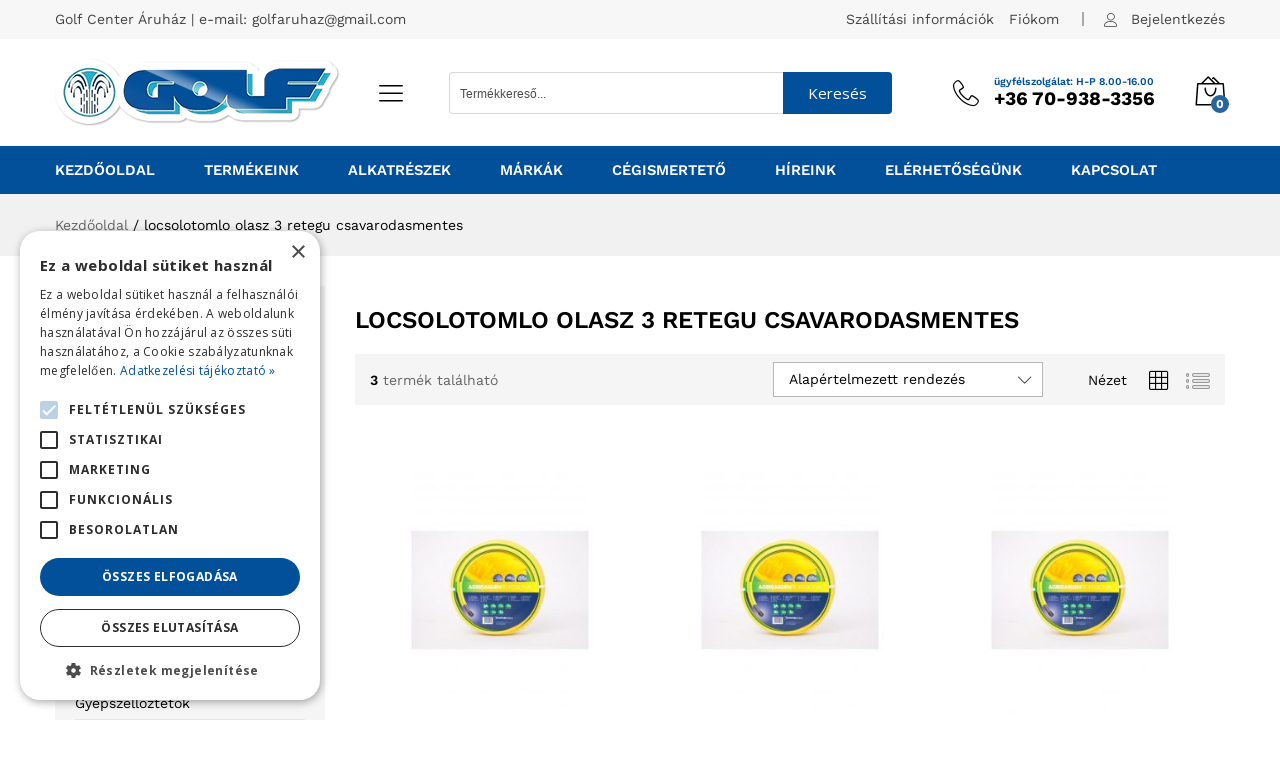

--- FILE ---
content_type: text/html; charset=UTF-8
request_url: https://www.golfker.hu/termekcimke/locsolotomlo-olasz-3-retegu-csavarodasmentes/
body_size: 34491
content:
<!DOCTYPE html>
<html lang="hu">
<head>
    <meta charset="UTF-8">
    <meta name="viewport" content="width=device-width, initial-scale=1">
    <link rel="pingback" href="https://www.golfker.hu/glfkr17/xmlrpc.php">

		<link rel="preload" href="https://www.golfker.hu/glfkr17/wp-content/themes/martfury/fonts/linearicons.woff2" as="font" type="font/woff2" crossorigin>
	<link rel="preload" href="https://www.golfker.hu/glfkr17/wp-content/themes/martfury/fonts/eleganticons.woff2" as="font" type="font/woff2" crossorigin>
	<link rel="preload" href="https://www.golfker.hu/glfkr17/wp-content/themes/martfury/fonts/ionicons.woff2" as="font" type="font/woff2" crossorigin>
	<title> locsolotomlo olasz 3 retegu csavarodasmentes &#8211; Golf mezőgazdasági webáruház</title>
<meta name='robots' content='max-image-preview:large' />
<script type='text/javascript' charset='UTF-8' data-cs-platform='wordpress' src='//cdn.cookie-script.com/s/da0c7aecee8b2eec503895046703ae18.js' id='cookie_script-js-with'></script>
<!-- Google Tag Manager for WordPress by gtm4wp.com -->
<script data-cfasync="false" data-pagespeed-no-defer>
	var gtm4wp_datalayer_name = "dataLayer";
	var dataLayer = dataLayer || [];
	const gtm4wp_use_sku_instead = 0;
	const gtm4wp_currency = 'HUF';
	const gtm4wp_product_per_impression = 10;
	const gtm4wp_clear_ecommerce = false;
	const gtm4wp_datalayer_max_timeout = 2000;
</script>
<!-- End Google Tag Manager for WordPress by gtm4wp.com --><link rel="alternate" type="application/rss+xml" title="Golf mezőgazdasági webáruház &raquo; hírcsatorna" href="https://www.golfker.hu/feed/" />
<link rel="alternate" type="application/rss+xml" title="Golf mezőgazdasági webáruház &raquo; hozzászólás hírcsatorna" href="https://www.golfker.hu/comments/feed/" />
<link rel="alternate" type="application/rss+xml" title="Golf mezőgazdasági webáruház &raquo;  locsolotomlo olasz 3 retegu csavarodasmentes Címke hírforrás" href="https://www.golfker.hu/termekcimke/locsolotomlo-olasz-3-retegu-csavarodasmentes/feed/" />
<style id='wp-img-auto-sizes-contain-inline-css' type='text/css'>
img:is([sizes=auto i],[sizes^="auto," i]){contain-intrinsic-size:3000px 1500px}
/*# sourceURL=wp-img-auto-sizes-contain-inline-css */
</style>

<style id='wp-emoji-styles-inline-css' type='text/css'>

	img.wp-smiley, img.emoji {
		display: inline !important;
		border: none !important;
		box-shadow: none !important;
		height: 1em !important;
		width: 1em !important;
		margin: 0 0.07em !important;
		vertical-align: -0.1em !important;
		background: none !important;
		padding: 0 !important;
	}
/*# sourceURL=wp-emoji-styles-inline-css */
</style>
<link rel='stylesheet' id='wp-block-library-css' href='https://www.golfker.hu/glfkr17/wp-includes/css/dist/block-library/style.min.css?ver=6.9' type='text/css' media='all' />
<style id='wp-block-library-theme-inline-css' type='text/css'>
.wp-block-audio :where(figcaption){color:#555;font-size:13px;text-align:center}.is-dark-theme .wp-block-audio :where(figcaption){color:#ffffffa6}.wp-block-audio{margin:0 0 1em}.wp-block-code{border:1px solid #ccc;border-radius:4px;font-family:Menlo,Consolas,monaco,monospace;padding:.8em 1em}.wp-block-embed :where(figcaption){color:#555;font-size:13px;text-align:center}.is-dark-theme .wp-block-embed :where(figcaption){color:#ffffffa6}.wp-block-embed{margin:0 0 1em}.blocks-gallery-caption{color:#555;font-size:13px;text-align:center}.is-dark-theme .blocks-gallery-caption{color:#ffffffa6}:root :where(.wp-block-image figcaption){color:#555;font-size:13px;text-align:center}.is-dark-theme :root :where(.wp-block-image figcaption){color:#ffffffa6}.wp-block-image{margin:0 0 1em}.wp-block-pullquote{border-bottom:4px solid;border-top:4px solid;color:currentColor;margin-bottom:1.75em}.wp-block-pullquote :where(cite),.wp-block-pullquote :where(footer),.wp-block-pullquote__citation{color:currentColor;font-size:.8125em;font-style:normal;text-transform:uppercase}.wp-block-quote{border-left:.25em solid;margin:0 0 1.75em;padding-left:1em}.wp-block-quote cite,.wp-block-quote footer{color:currentColor;font-size:.8125em;font-style:normal;position:relative}.wp-block-quote:where(.has-text-align-right){border-left:none;border-right:.25em solid;padding-left:0;padding-right:1em}.wp-block-quote:where(.has-text-align-center){border:none;padding-left:0}.wp-block-quote.is-large,.wp-block-quote.is-style-large,.wp-block-quote:where(.is-style-plain){border:none}.wp-block-search .wp-block-search__label{font-weight:700}.wp-block-search__button{border:1px solid #ccc;padding:.375em .625em}:where(.wp-block-group.has-background){padding:1.25em 2.375em}.wp-block-separator.has-css-opacity{opacity:.4}.wp-block-separator{border:none;border-bottom:2px solid;margin-left:auto;margin-right:auto}.wp-block-separator.has-alpha-channel-opacity{opacity:1}.wp-block-separator:not(.is-style-wide):not(.is-style-dots){width:100px}.wp-block-separator.has-background:not(.is-style-dots){border-bottom:none;height:1px}.wp-block-separator.has-background:not(.is-style-wide):not(.is-style-dots){height:2px}.wp-block-table{margin:0 0 1em}.wp-block-table td,.wp-block-table th{word-break:normal}.wp-block-table :where(figcaption){color:#555;font-size:13px;text-align:center}.is-dark-theme .wp-block-table :where(figcaption){color:#ffffffa6}.wp-block-video :where(figcaption){color:#555;font-size:13px;text-align:center}.is-dark-theme .wp-block-video :where(figcaption){color:#ffffffa6}.wp-block-video{margin:0 0 1em}:root :where(.wp-block-template-part.has-background){margin-bottom:0;margin-top:0;padding:1.25em 2.375em}
/*# sourceURL=/wp-includes/css/dist/block-library/theme.min.css */
</style>
<style id='classic-theme-styles-inline-css' type='text/css'>
/*! This file is auto-generated */
.wp-block-button__link{color:#fff;background-color:#32373c;border-radius:9999px;box-shadow:none;text-decoration:none;padding:calc(.667em + 2px) calc(1.333em + 2px);font-size:1.125em}.wp-block-file__button{background:#32373c;color:#fff;text-decoration:none}
/*# sourceURL=/wp-includes/css/classic-themes.min.css */
</style>
<style id='global-styles-inline-css' type='text/css'>
:root{--wp--preset--aspect-ratio--square: 1;--wp--preset--aspect-ratio--4-3: 4/3;--wp--preset--aspect-ratio--3-4: 3/4;--wp--preset--aspect-ratio--3-2: 3/2;--wp--preset--aspect-ratio--2-3: 2/3;--wp--preset--aspect-ratio--16-9: 16/9;--wp--preset--aspect-ratio--9-16: 9/16;--wp--preset--color--black: #000000;--wp--preset--color--cyan-bluish-gray: #abb8c3;--wp--preset--color--white: #ffffff;--wp--preset--color--pale-pink: #f78da7;--wp--preset--color--vivid-red: #cf2e2e;--wp--preset--color--luminous-vivid-orange: #ff6900;--wp--preset--color--luminous-vivid-amber: #fcb900;--wp--preset--color--light-green-cyan: #7bdcb5;--wp--preset--color--vivid-green-cyan: #00d084;--wp--preset--color--pale-cyan-blue: #8ed1fc;--wp--preset--color--vivid-cyan-blue: #0693e3;--wp--preset--color--vivid-purple: #9b51e0;--wp--preset--gradient--vivid-cyan-blue-to-vivid-purple: linear-gradient(135deg,rgb(6,147,227) 0%,rgb(155,81,224) 100%);--wp--preset--gradient--light-green-cyan-to-vivid-green-cyan: linear-gradient(135deg,rgb(122,220,180) 0%,rgb(0,208,130) 100%);--wp--preset--gradient--luminous-vivid-amber-to-luminous-vivid-orange: linear-gradient(135deg,rgb(252,185,0) 0%,rgb(255,105,0) 100%);--wp--preset--gradient--luminous-vivid-orange-to-vivid-red: linear-gradient(135deg,rgb(255,105,0) 0%,rgb(207,46,46) 100%);--wp--preset--gradient--very-light-gray-to-cyan-bluish-gray: linear-gradient(135deg,rgb(238,238,238) 0%,rgb(169,184,195) 100%);--wp--preset--gradient--cool-to-warm-spectrum: linear-gradient(135deg,rgb(74,234,220) 0%,rgb(151,120,209) 20%,rgb(207,42,186) 40%,rgb(238,44,130) 60%,rgb(251,105,98) 80%,rgb(254,248,76) 100%);--wp--preset--gradient--blush-light-purple: linear-gradient(135deg,rgb(255,206,236) 0%,rgb(152,150,240) 100%);--wp--preset--gradient--blush-bordeaux: linear-gradient(135deg,rgb(254,205,165) 0%,rgb(254,45,45) 50%,rgb(107,0,62) 100%);--wp--preset--gradient--luminous-dusk: linear-gradient(135deg,rgb(255,203,112) 0%,rgb(199,81,192) 50%,rgb(65,88,208) 100%);--wp--preset--gradient--pale-ocean: linear-gradient(135deg,rgb(255,245,203) 0%,rgb(182,227,212) 50%,rgb(51,167,181) 100%);--wp--preset--gradient--electric-grass: linear-gradient(135deg,rgb(202,248,128) 0%,rgb(113,206,126) 100%);--wp--preset--gradient--midnight: linear-gradient(135deg,rgb(2,3,129) 0%,rgb(40,116,252) 100%);--wp--preset--font-size--small: 13px;--wp--preset--font-size--medium: 20px;--wp--preset--font-size--large: 36px;--wp--preset--font-size--x-large: 42px;--wp--preset--spacing--20: 0.44rem;--wp--preset--spacing--30: 0.67rem;--wp--preset--spacing--40: 1rem;--wp--preset--spacing--50: 1.5rem;--wp--preset--spacing--60: 2.25rem;--wp--preset--spacing--70: 3.38rem;--wp--preset--spacing--80: 5.06rem;--wp--preset--shadow--natural: 6px 6px 9px rgba(0, 0, 0, 0.2);--wp--preset--shadow--deep: 12px 12px 50px rgba(0, 0, 0, 0.4);--wp--preset--shadow--sharp: 6px 6px 0px rgba(0, 0, 0, 0.2);--wp--preset--shadow--outlined: 6px 6px 0px -3px rgb(255, 255, 255), 6px 6px rgb(0, 0, 0);--wp--preset--shadow--crisp: 6px 6px 0px rgb(0, 0, 0);}:where(.is-layout-flex){gap: 0.5em;}:where(.is-layout-grid){gap: 0.5em;}body .is-layout-flex{display: flex;}.is-layout-flex{flex-wrap: wrap;align-items: center;}.is-layout-flex > :is(*, div){margin: 0;}body .is-layout-grid{display: grid;}.is-layout-grid > :is(*, div){margin: 0;}:where(.wp-block-columns.is-layout-flex){gap: 2em;}:where(.wp-block-columns.is-layout-grid){gap: 2em;}:where(.wp-block-post-template.is-layout-flex){gap: 1.25em;}:where(.wp-block-post-template.is-layout-grid){gap: 1.25em;}.has-black-color{color: var(--wp--preset--color--black) !important;}.has-cyan-bluish-gray-color{color: var(--wp--preset--color--cyan-bluish-gray) !important;}.has-white-color{color: var(--wp--preset--color--white) !important;}.has-pale-pink-color{color: var(--wp--preset--color--pale-pink) !important;}.has-vivid-red-color{color: var(--wp--preset--color--vivid-red) !important;}.has-luminous-vivid-orange-color{color: var(--wp--preset--color--luminous-vivid-orange) !important;}.has-luminous-vivid-amber-color{color: var(--wp--preset--color--luminous-vivid-amber) !important;}.has-light-green-cyan-color{color: var(--wp--preset--color--light-green-cyan) !important;}.has-vivid-green-cyan-color{color: var(--wp--preset--color--vivid-green-cyan) !important;}.has-pale-cyan-blue-color{color: var(--wp--preset--color--pale-cyan-blue) !important;}.has-vivid-cyan-blue-color{color: var(--wp--preset--color--vivid-cyan-blue) !important;}.has-vivid-purple-color{color: var(--wp--preset--color--vivid-purple) !important;}.has-black-background-color{background-color: var(--wp--preset--color--black) !important;}.has-cyan-bluish-gray-background-color{background-color: var(--wp--preset--color--cyan-bluish-gray) !important;}.has-white-background-color{background-color: var(--wp--preset--color--white) !important;}.has-pale-pink-background-color{background-color: var(--wp--preset--color--pale-pink) !important;}.has-vivid-red-background-color{background-color: var(--wp--preset--color--vivid-red) !important;}.has-luminous-vivid-orange-background-color{background-color: var(--wp--preset--color--luminous-vivid-orange) !important;}.has-luminous-vivid-amber-background-color{background-color: var(--wp--preset--color--luminous-vivid-amber) !important;}.has-light-green-cyan-background-color{background-color: var(--wp--preset--color--light-green-cyan) !important;}.has-vivid-green-cyan-background-color{background-color: var(--wp--preset--color--vivid-green-cyan) !important;}.has-pale-cyan-blue-background-color{background-color: var(--wp--preset--color--pale-cyan-blue) !important;}.has-vivid-cyan-blue-background-color{background-color: var(--wp--preset--color--vivid-cyan-blue) !important;}.has-vivid-purple-background-color{background-color: var(--wp--preset--color--vivid-purple) !important;}.has-black-border-color{border-color: var(--wp--preset--color--black) !important;}.has-cyan-bluish-gray-border-color{border-color: var(--wp--preset--color--cyan-bluish-gray) !important;}.has-white-border-color{border-color: var(--wp--preset--color--white) !important;}.has-pale-pink-border-color{border-color: var(--wp--preset--color--pale-pink) !important;}.has-vivid-red-border-color{border-color: var(--wp--preset--color--vivid-red) !important;}.has-luminous-vivid-orange-border-color{border-color: var(--wp--preset--color--luminous-vivid-orange) !important;}.has-luminous-vivid-amber-border-color{border-color: var(--wp--preset--color--luminous-vivid-amber) !important;}.has-light-green-cyan-border-color{border-color: var(--wp--preset--color--light-green-cyan) !important;}.has-vivid-green-cyan-border-color{border-color: var(--wp--preset--color--vivid-green-cyan) !important;}.has-pale-cyan-blue-border-color{border-color: var(--wp--preset--color--pale-cyan-blue) !important;}.has-vivid-cyan-blue-border-color{border-color: var(--wp--preset--color--vivid-cyan-blue) !important;}.has-vivid-purple-border-color{border-color: var(--wp--preset--color--vivid-purple) !important;}.has-vivid-cyan-blue-to-vivid-purple-gradient-background{background: var(--wp--preset--gradient--vivid-cyan-blue-to-vivid-purple) !important;}.has-light-green-cyan-to-vivid-green-cyan-gradient-background{background: var(--wp--preset--gradient--light-green-cyan-to-vivid-green-cyan) !important;}.has-luminous-vivid-amber-to-luminous-vivid-orange-gradient-background{background: var(--wp--preset--gradient--luminous-vivid-amber-to-luminous-vivid-orange) !important;}.has-luminous-vivid-orange-to-vivid-red-gradient-background{background: var(--wp--preset--gradient--luminous-vivid-orange-to-vivid-red) !important;}.has-very-light-gray-to-cyan-bluish-gray-gradient-background{background: var(--wp--preset--gradient--very-light-gray-to-cyan-bluish-gray) !important;}.has-cool-to-warm-spectrum-gradient-background{background: var(--wp--preset--gradient--cool-to-warm-spectrum) !important;}.has-blush-light-purple-gradient-background{background: var(--wp--preset--gradient--blush-light-purple) !important;}.has-blush-bordeaux-gradient-background{background: var(--wp--preset--gradient--blush-bordeaux) !important;}.has-luminous-dusk-gradient-background{background: var(--wp--preset--gradient--luminous-dusk) !important;}.has-pale-ocean-gradient-background{background: var(--wp--preset--gradient--pale-ocean) !important;}.has-electric-grass-gradient-background{background: var(--wp--preset--gradient--electric-grass) !important;}.has-midnight-gradient-background{background: var(--wp--preset--gradient--midnight) !important;}.has-small-font-size{font-size: var(--wp--preset--font-size--small) !important;}.has-medium-font-size{font-size: var(--wp--preset--font-size--medium) !important;}.has-large-font-size{font-size: var(--wp--preset--font-size--large) !important;}.has-x-large-font-size{font-size: var(--wp--preset--font-size--x-large) !important;}
:where(.wp-block-post-template.is-layout-flex){gap: 1.25em;}:where(.wp-block-post-template.is-layout-grid){gap: 1.25em;}
:where(.wp-block-term-template.is-layout-flex){gap: 1.25em;}:where(.wp-block-term-template.is-layout-grid){gap: 1.25em;}
:where(.wp-block-columns.is-layout-flex){gap: 2em;}:where(.wp-block-columns.is-layout-grid){gap: 2em;}
:root :where(.wp-block-pullquote){font-size: 1.5em;line-height: 1.6;}
/*# sourceURL=global-styles-inline-css */
</style>
<link rel='stylesheet' id='contact-form-7-css' href='https://www.golfker.hu/glfkr17/wp-content/plugins/contact-form-7/includes/css/styles.css?ver=6.1.4' type='text/css' media='all' />
<link rel='stylesheet' id='woocommerce-general-css' href='https://www.golfker.hu/glfkr17/wp-content/plugins/woocommerce/assets/css/woocommerce.css?ver=10.4.3' type='text/css' media='all' />
<style id='woocommerce-inline-inline-css' type='text/css'>
.woocommerce form .form-row .required { visibility: visible; }
/*# sourceURL=woocommerce-inline-inline-css */
</style>
<link rel='stylesheet' id='martfury-fonts-css' href='https://fonts.googleapis.com/css?family=Work+Sans%3A300%2C400%2C500%2C600%2C700%7CLibre+Baskerville%3A400%2C700&#038;subset=latin%2Clatin-ext&#038;ver=20170801' type='text/css' media='all' />
<link rel='stylesheet' id='linearicons-css' href='https://www.golfker.hu/glfkr17/wp-content/themes/martfury/css/linearicons.min.css?ver=1.0.0' type='text/css' media='all' />
<link rel='stylesheet' id='ionicons-css' href='https://www.golfker.hu/glfkr17/wp-content/themes/martfury/css/ionicons.min.css?ver=2.0.0' type='text/css' media='all' />
<link rel='stylesheet' id='eleganticons-css' href='https://www.golfker.hu/glfkr17/wp-content/themes/martfury/css/eleganticons.min.css?ver=1.0.0' type='text/css' media='all' />
<link rel='stylesheet' id='font-awesome-css' href='https://www.golfker.hu/glfkr17/wp-content/plugins/elementor/assets/lib/font-awesome/css/font-awesome.min.css?ver=4.7.0' type='text/css' media='all' />
<link rel='stylesheet' id='bootstrap-css' href='https://www.golfker.hu/glfkr17/wp-content/themes/martfury/css/bootstrap.min.css?ver=3.3.7' type='text/css' media='all' />
<link rel='stylesheet' id='martfury-css' href='https://www.golfker.hu/glfkr17/wp-content/themes/martfury/style.css?ver=20221213' type='text/css' media='all' />
<style id='martfury-inline-css' type='text/css'>
.site-header .logo img  {width:285px; }.site-header .logo img  {height:67px; }	/* Color Scheme */

	/* Color */

	body {
		--mf-primary-color: #02509a;
		--mf-background-primary-color: #02509a;
		--mf-border-primary-color: #02509a;
	}

	.widget_shopping_cart_content .woocommerce-mini-cart__buttons .checkout,
	 .header-layout-4 .topbar:not(.header-bar),
	 .header-layout-3 .topbar:not(.header-bar){
		background-color: #00418b;
	}

h1{font-size: 30px;font-weight: 600;letter-spacing: 0px;}.site-header .primary-nav > ul > li > a, .site-header .products-cats-menu .menu > li > a{font-size: 14.7px;font-weight: 400;}.woocommerce .ribbons .ribbon.onsale {background-color:#96b101}#site-header, #site-header .header-main, .sticky-header #site-header.minimized .mobile-menu {background-color:#ffffff}.sticky-header .site-header.minimized .header-main{border-bottom: none}#site-header .aws-container .aws-search-form{background-color: transparent}#site-header .aws-container .aws-search-form .aws-search-field{background-color: #fff}#site-header .extras-menu > li > a, #site-header .product-extra-search .hot-words__heading, #site-header .product-extra-search .hot-words li a,#site-header .header-logo .products-cats-menu .cats-menu-title,#site-header .header-logo .products-cats-menu .cats-menu-title .text,#site-header .menu-item-hotline .hotline-content,#site-header .extras-menu .menu-item-hotline .extra-icon, #site-header .extras-menu .menu-item-hotline .hotline-content label, #site-header .mobile-menu-row .mf-toggle-menu{color:#000000}#site-header .mf-background-primary, #site-header .mini-item-counter{--mf-background-primary-color:#28649f}#topbar{background-color:#f7f7f7}.site-header .topbar{background-color:transparent}#topbar .widget:after {background-color:#aaaaaa}#topbar, #topbar a, #topbar #lang_sel > ul > li > a, #topbar .mf-currency-widget .current, #topbar .mf-currency-widget .current:after, #topbar  .lang_sel > ul > li > a:after, #topbar  #lang_sel > ul > li > a:after {color:#444444}#site-header .main-menu{background-color:#02509a}#site-header .main-menu {border-color:#022335; border-bottom: none}#site-header .header-bar .widget:after {background-color:#022335}#site-header .header-bar a, #site-header .recently-viewed .recently-title,#site-header:not(.minimized) .main-menu .products-cats-menu .cats-menu-title .text, #site-header:not(.minimized) .main-menu .products-cats-menu .cats-menu-title, #site-header .main-menu .primary-nav > ul > li > a, #site-header .main-menu .header-bar,#site-header .header-bar #lang_sel  > ul > li > a, #site-header .header-bar .lang_sel > ul > li > a, #site-header .header-bar #lang_sel > ul > li > a:after, #site-header .header-bar .lang_sel > ul > li > a:after, #site-header .header-bar .mf-currency-widget .current:after,#site-header .header-bar ul.menu > li.menu-item-has-children > a:after, .header-layout-9 .site-header .header-wishlist a {color:#ffffff}#site-header .header-bar .mf-currency-widget ul li a, #site-header .header-bar #lang_sel ul ul li a {color: #666}#site-header .header-bar a:hover,#site-header .primary-nav > ul > li:hover > a, #site-header .header-bar #lang_sel  > ul > li > a:hover, #site-header .header-bar .lang_sel > ul > li > a:hover, #site-header .header-bar #lang_sel > ul > li > a:hover:after, #site-header .header-bar .lang_sel > ul > li > a:hover:after, #site-header .header-bar .mf-currency-widget .current:hover,#site-header .header-bar .mf-currency-widget .current:hover:after{color:#f1d650}.mf-els-modal-mobile {width:75%;left:-75%}.rtl .mf-els-modal-mobile {right:-75%;left: auto}
/*# sourceURL=martfury-inline-css */
</style>
<link rel='stylesheet' id='wgdr-css' href='https://www.golfker.hu/glfkr17/wp-content/plugins/woocommerce-google-dynamic-retargeting-tag/public/css/wgdr-frontend.css?ver=6.9' type='text/css' media='all' />
<link rel='stylesheet' id='wpdreams-ajaxsearchpro-instances-css' href='https://www.golfker.hu/glfkr17/wp-content/uploads/asp_upload/style.instances-ho-is-po-no-da-au-se-is.css?ver=jAahs3' type='text/css' media='all' />
<link rel='stylesheet' id='elementor-frontend-css' href='https://www.golfker.hu/glfkr17/wp-content/plugins/elementor/assets/css/frontend.min.css?ver=3.33.4' type='text/css' media='all' />
<link rel='stylesheet' id='e-popup-css' href='https://www.golfker.hu/glfkr17/wp-content/plugins/elementor-pro/assets/css/conditionals/popup.min.css?ver=3.33.2' type='text/css' media='all' />
<link rel='stylesheet' id='elementor-icons-css' href='https://www.golfker.hu/glfkr17/wp-content/plugins/elementor/assets/lib/eicons/css/elementor-icons.min.css?ver=5.44.0' type='text/css' media='all' />
<link rel='stylesheet' id='elementor-post-4164-css' href='https://www.golfker.hu/glfkr17/wp-content/uploads/elementor/css/post-4164.css?ver=1768528317' type='text/css' media='all' />
<link rel='stylesheet' id='elementor-post-4881-css' href='https://www.golfker.hu/glfkr17/wp-content/uploads/elementor/css/post-4881.css?ver=1768528317' type='text/css' media='all' />
<link rel='stylesheet' id='elementor-post-4878-css' href='https://www.golfker.hu/glfkr17/wp-content/uploads/elementor/css/post-4878.css?ver=1768528317' type='text/css' media='all' />
<link rel='stylesheet' id='martfury-product-bought-together-css' href='https://www.golfker.hu/glfkr17/wp-content/themes/martfury/inc/modules/product-bought-together/assets/product-bought-together.css?ver=1.0.0' type='text/css' media='all' />
<link rel='stylesheet' id='martfury-child-style-css' href='https://www.golfker.hu/glfkr17/wp-content/themes/martfury-child/style.css?ver=6.9' type='text/css' media='all' />
<link rel='stylesheet' id='elementor-gf-roboto-css' href='https://fonts.googleapis.com/css?family=Roboto:100,100italic,200,200italic,300,300italic,400,400italic,500,500italic,600,600italic,700,700italic,800,800italic,900,900italic&#038;display=auto&#038;subset=latin-ext' type='text/css' media='all' />
<link rel='stylesheet' id='elementor-gf-robotoslab-css' href='https://fonts.googleapis.com/css?family=Roboto+Slab:100,100italic,200,200italic,300,300italic,400,400italic,500,500italic,600,600italic,700,700italic,800,800italic,900,900italic&#038;display=auto&#038;subset=latin-ext' type='text/css' media='all' />
<script type="text/template" id="tmpl-variation-template">
	<div class="woocommerce-variation-description">{{{ data.variation.variation_description }}}</div>
	<div class="woocommerce-variation-price">{{{ data.variation.price_html }}}</div>
	<div class="woocommerce-variation-availability">{{{ data.variation.availability_html }}}</div>
</script>
<script type="text/template" id="tmpl-unavailable-variation-template">
	<p role="alert">Sajnáljuk, ez a termék nem elérhető. Kérlek, válassz egy másik kombinációt.</p>
</script>
<script type="text/javascript" src="https://www.golfker.hu/glfkr17/wp-includes/js/jquery/jquery.min.js?ver=3.7.1" id="jquery-core-js"></script>
<script type="text/javascript" src="https://www.golfker.hu/glfkr17/wp-includes/js/jquery/jquery-migrate.min.js?ver=3.4.1" id="jquery-migrate-js"></script>
<script type="text/javascript" src="https://www.golfker.hu/glfkr17/wp-content/plugins/woocommerce/assets/js/jquery-blockui/jquery.blockUI.min.js?ver=2.7.0-wc.10.4.3" id="wc-jquery-blockui-js" defer="defer" data-wp-strategy="defer"></script>
<script type="text/javascript" id="wc-add-to-cart-js-extra">
/* <![CDATA[ */
var wc_add_to_cart_params = {"ajax_url":"/glfkr17/wp-admin/admin-ajax.php","wc_ajax_url":"/?wc-ajax=%%endpoint%%","i18n_view_cart":"Kos\u00e1r","cart_url":"https://www.golfker.hu/kosar/","is_cart":"","cart_redirect_after_add":"no"};
//# sourceURL=wc-add-to-cart-js-extra
/* ]]> */
</script>
<script type="text/javascript" src="https://www.golfker.hu/glfkr17/wp-content/plugins/woocommerce/assets/js/frontend/add-to-cart.min.js?ver=10.4.3" id="wc-add-to-cart-js" defer="defer" data-wp-strategy="defer"></script>
<script type="text/javascript" src="https://www.golfker.hu/glfkr17/wp-content/plugins/woocommerce/assets/js/js-cookie/js.cookie.min.js?ver=2.1.4-wc.10.4.3" id="wc-js-cookie-js" defer="defer" data-wp-strategy="defer"></script>
<script type="text/javascript" id="woocommerce-js-extra">
/* <![CDATA[ */
var woocommerce_params = {"ajax_url":"/glfkr17/wp-admin/admin-ajax.php","wc_ajax_url":"/?wc-ajax=%%endpoint%%","i18n_password_show":"Jelsz\u00f3 megjelen\u00edt\u00e9se","i18n_password_hide":"Jelsz\u00f3 elrejt\u00e9se"};
//# sourceURL=woocommerce-js-extra
/* ]]> */
</script>
<script type="text/javascript" src="https://www.golfker.hu/glfkr17/wp-content/plugins/woocommerce/assets/js/frontend/woocommerce.min.js?ver=10.4.3" id="woocommerce-js" defer="defer" data-wp-strategy="defer"></script>
<script type="text/javascript" src="https://www.golfker.hu/glfkr17/wp-includes/js/underscore.min.js?ver=1.13.7" id="underscore-js"></script>
<script type="text/javascript" id="wp-util-js-extra">
/* <![CDATA[ */
var _wpUtilSettings = {"ajax":{"url":"/glfkr17/wp-admin/admin-ajax.php"}};
//# sourceURL=wp-util-js-extra
/* ]]> */
</script>
<script type="text/javascript" src="https://www.golfker.hu/glfkr17/wp-includes/js/wp-util.min.js?ver=6.9" id="wp-util-js"></script>
<script type="text/javascript" id="wc-add-to-cart-variation-js-extra">
/* <![CDATA[ */
var wc_add_to_cart_variation_params = {"wc_ajax_url":"/?wc-ajax=%%endpoint%%","i18n_no_matching_variations_text":"Sajn\u00e1ljuk, de egy term\u00e9k sem felelt meg a felt\u00e9teleknek. K\u00e9rlek, v\u00e1lassz egy m\u00e1sik kombin\u00e1ci\u00f3t.","i18n_make_a_selection_text":"A kos\u00e1rba helyez\u00e9s el\u0151tt v\u00e1lasszunk term\u00e9kopci\u00f3t.","i18n_unavailable_text":"Sajn\u00e1ljuk, ez a term\u00e9k nem el\u00e9rhet\u0151. K\u00e9rlek, v\u00e1lassz egy m\u00e1sik kombin\u00e1ci\u00f3t.","i18n_reset_alert_text":"Your selection has been reset. Please select some product options before adding this product to your cart."};
//# sourceURL=wc-add-to-cart-variation-js-extra
/* ]]> */
</script>
<script type="text/javascript" src="https://www.golfker.hu/glfkr17/wp-content/plugins/woocommerce/assets/js/frontend/add-to-cart-variation.min.js?ver=10.4.3" id="wc-add-to-cart-variation-js" defer="defer" data-wp-strategy="defer"></script>
<script type="text/javascript" src="https://www.golfker.hu/glfkr17/wp-content/themes/martfury/js/plugins/waypoints.min.js?ver=2.0.2" id="waypoints-js"></script>
<script type="text/javascript" src="https://www.golfker.hu/glfkr17/wp-content/themes/martfury/inc/modules/product-bought-together/assets/product-bought-together.js?ver=1.0.0" id="martfury-product-bought-together-js"></script>
<script type="text/javascript" id="wc-cart-fragments-js-extra">
/* <![CDATA[ */
var wc_cart_fragments_params = {"ajax_url":"/glfkr17/wp-admin/admin-ajax.php","wc_ajax_url":"/?wc-ajax=%%endpoint%%","cart_hash_key":"wc_cart_hash_2a992ff869b0adc2e595e6cc16bd8995","fragment_name":"wc_fragments_2a992ff869b0adc2e595e6cc16bd8995","request_timeout":"5000"};
//# sourceURL=wc-cart-fragments-js-extra
/* ]]> */
</script>
<script type="text/javascript" src="https://www.golfker.hu/glfkr17/wp-content/plugins/woocommerce/assets/js/frontend/cart-fragments.min.js?ver=10.4.3" id="wc-cart-fragments-js" defer="defer" data-wp-strategy="defer"></script>
<link rel="https://api.w.org/" href="https://www.golfker.hu/wp-json/" /><link rel="alternate" title="JSON" type="application/json" href="https://www.golfker.hu/wp-json/wp/v2/product_tag/2708" /><link rel="EditURI" type="application/rsd+xml" title="RSD" href="https://www.golfker.hu/glfkr17/xmlrpc.php?rsd" />
<meta name="generator" content="WordPress 6.9" />
<meta name="generator" content="WooCommerce 10.4.3" />
<style id="woo-custom-stock-status" data-wcss-ver="1.6.6" >.woocommerce div.product .woo-custom-stock-status.in_stock_color { color: #8bc500 !important; font-size: inherit }.woo-custom-stock-status.in_stock_color { color: #8bc500 !important; font-size: inherit }.wc-block-components-product-badge{display:none!important;}ul .in_stock_color,ul.products .in_stock_color, li.wc-block-grid__product .in_stock_color { color: #8bc500 !important; font-size: inherit }.woocommerce-table__product-name .in_stock_color { color: #8bc500 !important; font-size: inherit }p.in_stock_color { color: #8bc500 !important; font-size: inherit }.woocommerce div.product .wc-block-components-product-price .woo-custom-stock-status{font-size:16px}.woocommerce div.product .woo-custom-stock-status.only_s_left_in_stock_color { color: #77a464 !important; font-size: inherit }.woo-custom-stock-status.only_s_left_in_stock_color { color: #77a464 !important; font-size: inherit }.wc-block-components-product-badge{display:none!important;}ul .only_s_left_in_stock_color,ul.products .only_s_left_in_stock_color, li.wc-block-grid__product .only_s_left_in_stock_color { color: #77a464 !important; font-size: inherit }.woocommerce-table__product-name .only_s_left_in_stock_color { color: #77a464 !important; font-size: inherit }p.only_s_left_in_stock_color { color: #77a464 !important; font-size: inherit }.woocommerce div.product .wc-block-components-product-price .woo-custom-stock-status{font-size:16px}.woocommerce div.product .woo-custom-stock-status.can_be_backordered_color { color: #77a464 !important; font-size: inherit }.woo-custom-stock-status.can_be_backordered_color { color: #77a464 !important; font-size: inherit }.wc-block-components-product-badge{display:none!important;}ul .can_be_backordered_color,ul.products .can_be_backordered_color, li.wc-block-grid__product .can_be_backordered_color { color: #77a464 !important; font-size: inherit }.woocommerce-table__product-name .can_be_backordered_color { color: #77a464 !important; font-size: inherit }p.can_be_backordered_color { color: #77a464 !important; font-size: inherit }.woocommerce div.product .wc-block-components-product-price .woo-custom-stock-status{font-size:16px}.woocommerce div.product .woo-custom-stock-status.s_in_stock_color { color: #77a464 !important; font-size: inherit }.woo-custom-stock-status.s_in_stock_color { color: #77a464 !important; font-size: inherit }.wc-block-components-product-badge{display:none!important;}ul .s_in_stock_color,ul.products .s_in_stock_color, li.wc-block-grid__product .s_in_stock_color { color: #77a464 !important; font-size: inherit }.woocommerce-table__product-name .s_in_stock_color { color: #77a464 !important; font-size: inherit }p.s_in_stock_color { color: #77a464 !important; font-size: inherit }.woocommerce div.product .wc-block-components-product-price .woo-custom-stock-status{font-size:16px}.woocommerce div.product .woo-custom-stock-status.available_on_backorder_color { color: #77a464 !important; font-size: inherit }.woo-custom-stock-status.available_on_backorder_color { color: #77a464 !important; font-size: inherit }.wc-block-components-product-badge{display:none!important;}ul .available_on_backorder_color,ul.products .available_on_backorder_color, li.wc-block-grid__product .available_on_backorder_color { color: #77a464 !important; font-size: inherit }.woocommerce-table__product-name .available_on_backorder_color { color: #77a464 !important; font-size: inherit }p.available_on_backorder_color { color: #77a464 !important; font-size: inherit }.woocommerce div.product .wc-block-components-product-price .woo-custom-stock-status{font-size:16px}.woocommerce div.product .woo-custom-stock-status.out_of_stock_color { color: #ff0000 !important; font-size: inherit }.woo-custom-stock-status.out_of_stock_color { color: #ff0000 !important; font-size: inherit }.wc-block-components-product-badge{display:none!important;}ul .out_of_stock_color,ul.products .out_of_stock_color, li.wc-block-grid__product .out_of_stock_color { color: #ff0000 !important; font-size: inherit }.woocommerce-table__product-name .out_of_stock_color { color: #ff0000 !important; font-size: inherit }p.out_of_stock_color { color: #ff0000 !important; font-size: inherit }.woocommerce div.product .wc-block-components-product-price .woo-custom-stock-status{font-size:16px}.woocommerce div.product .woo-custom-stock-status.grouped_product_stock_status_color { color: #77a464 !important; font-size: inherit }.woo-custom-stock-status.grouped_product_stock_status_color { color: #77a464 !important; font-size: inherit }.wc-block-components-product-badge{display:none!important;}ul .grouped_product_stock_status_color,ul.products .grouped_product_stock_status_color, li.wc-block-grid__product .grouped_product_stock_status_color { color: #77a464 !important; font-size: inherit }.woocommerce-table__product-name .grouped_product_stock_status_color { color: #77a464 !important; font-size: inherit }p.grouped_product_stock_status_color { color: #77a464 !important; font-size: inherit }.woocommerce div.product .wc-block-components-product-price .woo-custom-stock-status{font-size:16px}.wd-product-stock.stock{display:none}.woocommerce-variation-price:not(:empty)+.woocommerce-variation-availability { margin-left: 0px; }.woocommerce-variation-price{
		        display:block!important}.woocommerce-variation-availability{
		        display:block!important}</style><!-- woo-custom-stock-status-color-css --><script></script><!-- woo-custom-stock-status-js -->
<!-- This website runs the Product Feed PRO for WooCommerce by AdTribes.io plugin - version woocommercesea_option_installed_version -->

<!-- Google Tag Manager for WordPress by gtm4wp.com -->
<!-- GTM Container placement set to automatic -->
<script data-cfasync="false" data-pagespeed-no-defer>
	var dataLayer_content = {"pagePostType":"product","pagePostType2":"tax-product","pageCategory":[]};
	dataLayer.push( dataLayer_content );
</script>
<script data-cfasync="false" data-pagespeed-no-defer>
(function(w,d,s,l,i){w[l]=w[l]||[];w[l].push({'gtm.start':
new Date().getTime(),event:'gtm.js'});var f=d.getElementsByTagName(s)[0],
j=d.createElement(s),dl=l!='dataLayer'?'&l='+l:'';j.async=true;j.src=
'//www.googletagmanager.com/gtm.js?id='+i+dl;f.parentNode.insertBefore(j,f);
})(window,document,'script','dataLayer','GTM-NT8JDCQ');
</script>
<!-- End Google Tag Manager for WordPress by gtm4wp.com -->	<noscript><style>.woocommerce-product-gallery{ opacity: 1 !important; }</style></noscript>
	                <link href='//fonts.googleapis.com/css?family=Open+Sans:300|Open+Sans:400|Open+Sans:700' rel='stylesheet' type='text/css'>
                                <link href='//fonts.googleapis.com/css?family=Lato:300|Lato:400|Lato:700' rel='stylesheet' type='text/css'>
                <meta name="generator" content="Elementor 3.33.4; features: additional_custom_breakpoints; settings: css_print_method-external, google_font-enabled, font_display-auto">
<style type="text/css">.recentcomments a{display:inline !important;padding:0 !important;margin:0 !important;}</style>			<style>
				.e-con.e-parent:nth-of-type(n+4):not(.e-lazyloaded):not(.e-no-lazyload),
				.e-con.e-parent:nth-of-type(n+4):not(.e-lazyloaded):not(.e-no-lazyload) * {
					background-image: none !important;
				}
				@media screen and (max-height: 1024px) {
					.e-con.e-parent:nth-of-type(n+3):not(.e-lazyloaded):not(.e-no-lazyload),
					.e-con.e-parent:nth-of-type(n+3):not(.e-lazyloaded):not(.e-no-lazyload) * {
						background-image: none !important;
					}
				}
				@media screen and (max-height: 640px) {
					.e-con.e-parent:nth-of-type(n+2):not(.e-lazyloaded):not(.e-no-lazyload),
					.e-con.e-parent:nth-of-type(n+2):not(.e-lazyloaded):not(.e-no-lazyload) * {
						background-image: none !important;
					}
				}
			</style>
			            <style type="text/css">
                <!--
                @font-face {
                    font-family: 'asppsicons2';
                    src: url('https://www.golfker.hu/glfkr17/wp-content/plugins/ajax-search-pro/css/fonts/icons/icons2.eot');
                    src: url('https://www.golfker.hu/glfkr17/wp-content/plugins/ajax-search-pro/css/fonts/icons/icons2.eot?#iefix') format('embedded-opentype'),
                    url('https://www.golfker.hu/glfkr17/wp-content/plugins/ajax-search-pro/css/fonts/icons/icons2.woff2') format('woff2'),
                    url('https://www.golfker.hu/glfkr17/wp-content/plugins/ajax-search-pro/css/fonts/icons/icons2.woff') format('woff'),
                    url('https://www.golfker.hu/glfkr17/wp-content/plugins/ajax-search-pro/css/fonts/icons/icons2.ttf') format('truetype'),
                    url('https://www.golfker.hu/glfkr17/wp-content/plugins/ajax-search-pro/css/fonts/icons/icons2.svg#icons') format('svg');
                    font-weight: normal;
                    font-style: normal;
                }
                                .asp_m{height: 0;}                -->
            </style>
                        <script type="text/javascript">
                if ( typeof _ASP !== "undefined" && _ASP !== null && typeof _ASP.initialize !== "undefined" )
                    _ASP.initialize();
            </script>
            <link rel="icon" href="https://www.golfker.hu/glfkr17/wp-content/uploads/2021/02/golfker-favicon-logo.png" sizes="32x32" />
<link rel="icon" href="https://www.golfker.hu/glfkr17/wp-content/uploads/2021/02/golfker-favicon-logo.png" sizes="192x192" />
<link rel="apple-touch-icon" href="https://www.golfker.hu/glfkr17/wp-content/uploads/2021/02/golfker-favicon-logo.png" />
<meta name="msapplication-TileImage" content="https://www.golfker.hu/glfkr17/wp-content/uploads/2021/02/golfker-favicon-logo.png" />
		<style type="text/css" id="wp-custom-css">
			.site-header .logo img{
		height:auto;
}

@media (max-width:767px){
	.site-header .logo img{
		min-width:200px;
	}
}

.entry-content ul li {
	margin-bottom:0 !important;
}

.woocommerce ul.products li.product .product-inner .mf-rating .count {
    display: none!important;
}
.slick-slider .shortdetails {
	display:none!important;
}
.widgets-area ul.product_list_widget .woocommerce-Price-amount {
    padding-top: 0px;
}
.widgets-area ul.product_list_widget li img {
    width: 65px;
}
.widgets-area ul.product_list_widget .product-title {
    font-size: 13px;
	  margin-bottom: 0px;
	  color: #02509a;
}
.woocommerce ul.products li.product.product-category .woocommerce-loop-category__title {
    font-weight: 600;
    text-align: center;
    text-transform: uppercase;
	  line-height:1.3;
}

.page-id-19867 .site-content{
	padding-top:40px;
	padding-bottom:40px;
}

.page-id-19893 .site-content{
	padding-top:40px;
	padding-bottom:40px;
}
.top-promotion .promotion-content {
    padding: 7px 0;
    line-height: 1.3;
}
.top-promotion {
    color: #fff!important;
}
.site-header .extras-menu .menu-item-hotline .hotline-content {
    font-size: 19px!important;
}
.site-header .extras-menu .menu-item-hotline .hotline-content label {
    font-size: 10.4px!important;
	font-weight:600!important;
	color: #02509a!important;
}		</style>
		<style id="kirki-inline-styles">/* vietnamese */
@font-face {
  font-family: 'Work Sans';
  font-style: normal;
  font-weight: 400;
  font-display: swap;
  src: url(https://www.golfker.hu/glfkr17/wp-content/fonts/work-sans/QGYsz_wNahGAdqQ43Rh_c6Dpp_k.woff2) format('woff2');
  unicode-range: U+0102-0103, U+0110-0111, U+0128-0129, U+0168-0169, U+01A0-01A1, U+01AF-01B0, U+0300-0301, U+0303-0304, U+0308-0309, U+0323, U+0329, U+1EA0-1EF9, U+20AB;
}
/* latin-ext */
@font-face {
  font-family: 'Work Sans';
  font-style: normal;
  font-weight: 400;
  font-display: swap;
  src: url(https://www.golfker.hu/glfkr17/wp-content/fonts/work-sans/QGYsz_wNahGAdqQ43Rh_cqDpp_k.woff2) format('woff2');
  unicode-range: U+0100-02BA, U+02BD-02C5, U+02C7-02CC, U+02CE-02D7, U+02DD-02FF, U+0304, U+0308, U+0329, U+1D00-1DBF, U+1E00-1E9F, U+1EF2-1EFF, U+2020, U+20A0-20AB, U+20AD-20C0, U+2113, U+2C60-2C7F, U+A720-A7FF;
}
/* latin */
@font-face {
  font-family: 'Work Sans';
  font-style: normal;
  font-weight: 400;
  font-display: swap;
  src: url(https://www.golfker.hu/glfkr17/wp-content/fonts/work-sans/QGYsz_wNahGAdqQ43Rh_fKDp.woff2) format('woff2');
  unicode-range: U+0000-00FF, U+0131, U+0152-0153, U+02BB-02BC, U+02C6, U+02DA, U+02DC, U+0304, U+0308, U+0329, U+2000-206F, U+20AC, U+2122, U+2191, U+2193, U+2212, U+2215, U+FEFF, U+FFFD;
}
/* vietnamese */
@font-face {
  font-family: 'Work Sans';
  font-style: normal;
  font-weight: 600;
  font-display: swap;
  src: url(https://www.golfker.hu/glfkr17/wp-content/fonts/work-sans/QGYsz_wNahGAdqQ43Rh_c6Dpp_k.woff2) format('woff2');
  unicode-range: U+0102-0103, U+0110-0111, U+0128-0129, U+0168-0169, U+01A0-01A1, U+01AF-01B0, U+0300-0301, U+0303-0304, U+0308-0309, U+0323, U+0329, U+1EA0-1EF9, U+20AB;
}
/* latin-ext */
@font-face {
  font-family: 'Work Sans';
  font-style: normal;
  font-weight: 600;
  font-display: swap;
  src: url(https://www.golfker.hu/glfkr17/wp-content/fonts/work-sans/QGYsz_wNahGAdqQ43Rh_cqDpp_k.woff2) format('woff2');
  unicode-range: U+0100-02BA, U+02BD-02C5, U+02C7-02CC, U+02CE-02D7, U+02DD-02FF, U+0304, U+0308, U+0329, U+1D00-1DBF, U+1E00-1E9F, U+1EF2-1EFF, U+2020, U+20A0-20AB, U+20AD-20C0, U+2113, U+2C60-2C7F, U+A720-A7FF;
}
/* latin */
@font-face {
  font-family: 'Work Sans';
  font-style: normal;
  font-weight: 600;
  font-display: swap;
  src: url(https://www.golfker.hu/glfkr17/wp-content/fonts/work-sans/QGYsz_wNahGAdqQ43Rh_fKDp.woff2) format('woff2');
  unicode-range: U+0000-00FF, U+0131, U+0152-0153, U+02BB-02BC, U+02C6, U+02DA, U+02DC, U+0304, U+0308, U+0329, U+2000-206F, U+20AC, U+2122, U+2191, U+2193, U+2212, U+2215, U+FEFF, U+FFFD;
}
/* vietnamese */
@font-face {
  font-family: 'Work Sans';
  font-style: normal;
  font-weight: 700;
  font-display: swap;
  src: url(https://www.golfker.hu/glfkr17/wp-content/fonts/work-sans/QGYsz_wNahGAdqQ43Rh_c6Dpp_k.woff2) format('woff2');
  unicode-range: U+0102-0103, U+0110-0111, U+0128-0129, U+0168-0169, U+01A0-01A1, U+01AF-01B0, U+0300-0301, U+0303-0304, U+0308-0309, U+0323, U+0329, U+1EA0-1EF9, U+20AB;
}
/* latin-ext */
@font-face {
  font-family: 'Work Sans';
  font-style: normal;
  font-weight: 700;
  font-display: swap;
  src: url(https://www.golfker.hu/glfkr17/wp-content/fonts/work-sans/QGYsz_wNahGAdqQ43Rh_cqDpp_k.woff2) format('woff2');
  unicode-range: U+0100-02BA, U+02BD-02C5, U+02C7-02CC, U+02CE-02D7, U+02DD-02FF, U+0304, U+0308, U+0329, U+1D00-1DBF, U+1E00-1E9F, U+1EF2-1EFF, U+2020, U+20A0-20AB, U+20AD-20C0, U+2113, U+2C60-2C7F, U+A720-A7FF;
}
/* latin */
@font-face {
  font-family: 'Work Sans';
  font-style: normal;
  font-weight: 700;
  font-display: swap;
  src: url(https://www.golfker.hu/glfkr17/wp-content/fonts/work-sans/QGYsz_wNahGAdqQ43Rh_fKDp.woff2) format('woff2');
  unicode-range: U+0000-00FF, U+0131, U+0152-0153, U+02BB-02BC, U+02C6, U+02DA, U+02DC, U+0304, U+0308, U+0329, U+2000-206F, U+20AC, U+2122, U+2191, U+2193, U+2212, U+2215, U+FEFF, U+FFFD;
}/* vietnamese */
@font-face {
  font-family: 'Work Sans';
  font-style: normal;
  font-weight: 400;
  font-display: swap;
  src: url(https://www.golfker.hu/glfkr17/wp-content/fonts/work-sans/QGYsz_wNahGAdqQ43Rh_c6Dpp_k.woff2) format('woff2');
  unicode-range: U+0102-0103, U+0110-0111, U+0128-0129, U+0168-0169, U+01A0-01A1, U+01AF-01B0, U+0300-0301, U+0303-0304, U+0308-0309, U+0323, U+0329, U+1EA0-1EF9, U+20AB;
}
/* latin-ext */
@font-face {
  font-family: 'Work Sans';
  font-style: normal;
  font-weight: 400;
  font-display: swap;
  src: url(https://www.golfker.hu/glfkr17/wp-content/fonts/work-sans/QGYsz_wNahGAdqQ43Rh_cqDpp_k.woff2) format('woff2');
  unicode-range: U+0100-02BA, U+02BD-02C5, U+02C7-02CC, U+02CE-02D7, U+02DD-02FF, U+0304, U+0308, U+0329, U+1D00-1DBF, U+1E00-1E9F, U+1EF2-1EFF, U+2020, U+20A0-20AB, U+20AD-20C0, U+2113, U+2C60-2C7F, U+A720-A7FF;
}
/* latin */
@font-face {
  font-family: 'Work Sans';
  font-style: normal;
  font-weight: 400;
  font-display: swap;
  src: url(https://www.golfker.hu/glfkr17/wp-content/fonts/work-sans/QGYsz_wNahGAdqQ43Rh_fKDp.woff2) format('woff2');
  unicode-range: U+0000-00FF, U+0131, U+0152-0153, U+02BB-02BC, U+02C6, U+02DA, U+02DC, U+0304, U+0308, U+0329, U+2000-206F, U+20AC, U+2122, U+2191, U+2193, U+2212, U+2215, U+FEFF, U+FFFD;
}
/* vietnamese */
@font-face {
  font-family: 'Work Sans';
  font-style: normal;
  font-weight: 600;
  font-display: swap;
  src: url(https://www.golfker.hu/glfkr17/wp-content/fonts/work-sans/QGYsz_wNahGAdqQ43Rh_c6Dpp_k.woff2) format('woff2');
  unicode-range: U+0102-0103, U+0110-0111, U+0128-0129, U+0168-0169, U+01A0-01A1, U+01AF-01B0, U+0300-0301, U+0303-0304, U+0308-0309, U+0323, U+0329, U+1EA0-1EF9, U+20AB;
}
/* latin-ext */
@font-face {
  font-family: 'Work Sans';
  font-style: normal;
  font-weight: 600;
  font-display: swap;
  src: url(https://www.golfker.hu/glfkr17/wp-content/fonts/work-sans/QGYsz_wNahGAdqQ43Rh_cqDpp_k.woff2) format('woff2');
  unicode-range: U+0100-02BA, U+02BD-02C5, U+02C7-02CC, U+02CE-02D7, U+02DD-02FF, U+0304, U+0308, U+0329, U+1D00-1DBF, U+1E00-1E9F, U+1EF2-1EFF, U+2020, U+20A0-20AB, U+20AD-20C0, U+2113, U+2C60-2C7F, U+A720-A7FF;
}
/* latin */
@font-face {
  font-family: 'Work Sans';
  font-style: normal;
  font-weight: 600;
  font-display: swap;
  src: url(https://www.golfker.hu/glfkr17/wp-content/fonts/work-sans/QGYsz_wNahGAdqQ43Rh_fKDp.woff2) format('woff2');
  unicode-range: U+0000-00FF, U+0131, U+0152-0153, U+02BB-02BC, U+02C6, U+02DA, U+02DC, U+0304, U+0308, U+0329, U+2000-206F, U+20AC, U+2122, U+2191, U+2193, U+2212, U+2215, U+FEFF, U+FFFD;
}
/* vietnamese */
@font-face {
  font-family: 'Work Sans';
  font-style: normal;
  font-weight: 700;
  font-display: swap;
  src: url(https://www.golfker.hu/glfkr17/wp-content/fonts/work-sans/QGYsz_wNahGAdqQ43Rh_c6Dpp_k.woff2) format('woff2');
  unicode-range: U+0102-0103, U+0110-0111, U+0128-0129, U+0168-0169, U+01A0-01A1, U+01AF-01B0, U+0300-0301, U+0303-0304, U+0308-0309, U+0323, U+0329, U+1EA0-1EF9, U+20AB;
}
/* latin-ext */
@font-face {
  font-family: 'Work Sans';
  font-style: normal;
  font-weight: 700;
  font-display: swap;
  src: url(https://www.golfker.hu/glfkr17/wp-content/fonts/work-sans/QGYsz_wNahGAdqQ43Rh_cqDpp_k.woff2) format('woff2');
  unicode-range: U+0100-02BA, U+02BD-02C5, U+02C7-02CC, U+02CE-02D7, U+02DD-02FF, U+0304, U+0308, U+0329, U+1D00-1DBF, U+1E00-1E9F, U+1EF2-1EFF, U+2020, U+20A0-20AB, U+20AD-20C0, U+2113, U+2C60-2C7F, U+A720-A7FF;
}
/* latin */
@font-face {
  font-family: 'Work Sans';
  font-style: normal;
  font-weight: 700;
  font-display: swap;
  src: url(https://www.golfker.hu/glfkr17/wp-content/fonts/work-sans/QGYsz_wNahGAdqQ43Rh_fKDp.woff2) format('woff2');
  unicode-range: U+0000-00FF, U+0131, U+0152-0153, U+02BB-02BC, U+02C6, U+02DA, U+02DC, U+0304, U+0308, U+0329, U+2000-206F, U+20AC, U+2122, U+2191, U+2193, U+2212, U+2215, U+FEFF, U+FFFD;
}/* vietnamese */
@font-face {
  font-family: 'Work Sans';
  font-style: normal;
  font-weight: 400;
  font-display: swap;
  src: url(https://www.golfker.hu/glfkr17/wp-content/fonts/work-sans/QGYsz_wNahGAdqQ43Rh_c6Dpp_k.woff2) format('woff2');
  unicode-range: U+0102-0103, U+0110-0111, U+0128-0129, U+0168-0169, U+01A0-01A1, U+01AF-01B0, U+0300-0301, U+0303-0304, U+0308-0309, U+0323, U+0329, U+1EA0-1EF9, U+20AB;
}
/* latin-ext */
@font-face {
  font-family: 'Work Sans';
  font-style: normal;
  font-weight: 400;
  font-display: swap;
  src: url(https://www.golfker.hu/glfkr17/wp-content/fonts/work-sans/QGYsz_wNahGAdqQ43Rh_cqDpp_k.woff2) format('woff2');
  unicode-range: U+0100-02BA, U+02BD-02C5, U+02C7-02CC, U+02CE-02D7, U+02DD-02FF, U+0304, U+0308, U+0329, U+1D00-1DBF, U+1E00-1E9F, U+1EF2-1EFF, U+2020, U+20A0-20AB, U+20AD-20C0, U+2113, U+2C60-2C7F, U+A720-A7FF;
}
/* latin */
@font-face {
  font-family: 'Work Sans';
  font-style: normal;
  font-weight: 400;
  font-display: swap;
  src: url(https://www.golfker.hu/glfkr17/wp-content/fonts/work-sans/QGYsz_wNahGAdqQ43Rh_fKDp.woff2) format('woff2');
  unicode-range: U+0000-00FF, U+0131, U+0152-0153, U+02BB-02BC, U+02C6, U+02DA, U+02DC, U+0304, U+0308, U+0329, U+2000-206F, U+20AC, U+2122, U+2191, U+2193, U+2212, U+2215, U+FEFF, U+FFFD;
}
/* vietnamese */
@font-face {
  font-family: 'Work Sans';
  font-style: normal;
  font-weight: 600;
  font-display: swap;
  src: url(https://www.golfker.hu/glfkr17/wp-content/fonts/work-sans/QGYsz_wNahGAdqQ43Rh_c6Dpp_k.woff2) format('woff2');
  unicode-range: U+0102-0103, U+0110-0111, U+0128-0129, U+0168-0169, U+01A0-01A1, U+01AF-01B0, U+0300-0301, U+0303-0304, U+0308-0309, U+0323, U+0329, U+1EA0-1EF9, U+20AB;
}
/* latin-ext */
@font-face {
  font-family: 'Work Sans';
  font-style: normal;
  font-weight: 600;
  font-display: swap;
  src: url(https://www.golfker.hu/glfkr17/wp-content/fonts/work-sans/QGYsz_wNahGAdqQ43Rh_cqDpp_k.woff2) format('woff2');
  unicode-range: U+0100-02BA, U+02BD-02C5, U+02C7-02CC, U+02CE-02D7, U+02DD-02FF, U+0304, U+0308, U+0329, U+1D00-1DBF, U+1E00-1E9F, U+1EF2-1EFF, U+2020, U+20A0-20AB, U+20AD-20C0, U+2113, U+2C60-2C7F, U+A720-A7FF;
}
/* latin */
@font-face {
  font-family: 'Work Sans';
  font-style: normal;
  font-weight: 600;
  font-display: swap;
  src: url(https://www.golfker.hu/glfkr17/wp-content/fonts/work-sans/QGYsz_wNahGAdqQ43Rh_fKDp.woff2) format('woff2');
  unicode-range: U+0000-00FF, U+0131, U+0152-0153, U+02BB-02BC, U+02C6, U+02DA, U+02DC, U+0304, U+0308, U+0329, U+2000-206F, U+20AC, U+2122, U+2191, U+2193, U+2212, U+2215, U+FEFF, U+FFFD;
}
/* vietnamese */
@font-face {
  font-family: 'Work Sans';
  font-style: normal;
  font-weight: 700;
  font-display: swap;
  src: url(https://www.golfker.hu/glfkr17/wp-content/fonts/work-sans/QGYsz_wNahGAdqQ43Rh_c6Dpp_k.woff2) format('woff2');
  unicode-range: U+0102-0103, U+0110-0111, U+0128-0129, U+0168-0169, U+01A0-01A1, U+01AF-01B0, U+0300-0301, U+0303-0304, U+0308-0309, U+0323, U+0329, U+1EA0-1EF9, U+20AB;
}
/* latin-ext */
@font-face {
  font-family: 'Work Sans';
  font-style: normal;
  font-weight: 700;
  font-display: swap;
  src: url(https://www.golfker.hu/glfkr17/wp-content/fonts/work-sans/QGYsz_wNahGAdqQ43Rh_cqDpp_k.woff2) format('woff2');
  unicode-range: U+0100-02BA, U+02BD-02C5, U+02C7-02CC, U+02CE-02D7, U+02DD-02FF, U+0304, U+0308, U+0329, U+1D00-1DBF, U+1E00-1E9F, U+1EF2-1EFF, U+2020, U+20A0-20AB, U+20AD-20C0, U+2113, U+2C60-2C7F, U+A720-A7FF;
}
/* latin */
@font-face {
  font-family: 'Work Sans';
  font-style: normal;
  font-weight: 700;
  font-display: swap;
  src: url(https://www.golfker.hu/glfkr17/wp-content/fonts/work-sans/QGYsz_wNahGAdqQ43Rh_fKDp.woff2) format('woff2');
  unicode-range: U+0000-00FF, U+0131, U+0152-0153, U+02BB-02BC, U+02C6, U+02DA, U+02DC, U+0304, U+0308, U+0329, U+2000-206F, U+20AC, U+2122, U+2191, U+2193, U+2212, U+2215, U+FEFF, U+FFFD;
}</style>
</head>

<body class="archive tax-product_tag term-locsolotomlo-olasz-3-retegu-csavarodasmentes term-2708 wp-embed-responsive wp-theme-martfury wp-child-theme-martfury-child theme-martfury woocommerce woocommerce-page woocommerce-no-js header-layout-5 mf-catalog-page sidebar-content mf-catalog-layout-10 shop-view-grid navigation-type-numbers mf-light-skin sticky-header elementor-columns-no-space elementor-default elementor-kit-4164 product_loop-no-hover">

<!-- GTM Container placement set to automatic -->
<!-- Google Tag Manager (noscript) -->
				<noscript><iframe src="https://www.googletagmanager.com/ns.html?id=GTM-NT8JDCQ" height="0" width="0" style="display:none;visibility:hidden" aria-hidden="true"></iframe></noscript>
<!-- End Google Tag Manager (noscript) -->
<div id="page" class="hfeed site">
			<div id="topbar" class="topbar topbar-light">
    <div class="container">
        <div class="row topbar-row">
			                <div class="topbar-left topbar-sidebar col-xs-12 col-sm-12 col-md-5 hidden-xs hidden-sm">
					<div id="custom_html-1" class="widget_text widget widget_custom_html"><div class="textwidget custom-html-widget">Golf Center Áruház | e-mail: <a id="mail-felso-link" href="mailto:golfaruhaz@gmail.com">golfaruhaz@gmail.com</a></div></div>                </div>


                <div class="topbar-right topbar-sidebar col-xs-12 col-sm-12 col-md-7 hidden-xs hidden-sm">
					<div id="nav_menu-10" class="widget widget_nav_menu"><div class="menu-top-menu-container"><ul id="menu-top-menu" class="menu"><li id="menu-item-34494" class="menu-item menu-item-type-post_type menu-item-object-page menu-item-34494"><a href="https://www.golfker.hu/szallitasi-informaciok/">Szállítási információk</a></li>
<li id="menu-item-36251" class="menu-item menu-item-type-post_type menu-item-object-page menu-item-36251"><a href="https://www.golfker.hu/fiokom/">Fiókom</a></li>
</ul></div></div><div id="tl_account_widget-1" class="widget mr-account-widget">                <ul>
                    <li><i class="wd-login-icon icon-user"></i></li>
                    <li>
                        <a data-account="0" class="login-link mr-login"
                           href="https://www.golfker.hu/fiokom/">Bejelentkezés</a>
                    </li>
					                </ul>

				</div>                </div>
			
			                <div class="topbar-mobile topbar-sidebar col-xs-12 col-sm-12 hidden-lg hidden-md">
					<div id="custom_html-21" class="widget_text widget widget_custom_html"><div class="textwidget custom-html-widget"><ul class="extras-menu">
	

<li class="extra-menu-item menu-item-hotline">
                
				<i class="icon-telephone extra-icon"></i>
				<span class="hotline-content">
					<label>Hívjon minket!</label>
					<span><a href="tel:0036709383356" id="mobil-telefon-link">+36 (70) 938-3356</a></span>
				</span>
				
		    </li>
	</ul></div></div>                </div>
				
        </div>
    </div>
</div>        <header id="site-header" class="site-header header-department-top header-light">
			
<div class="header-main-wapper">
    <div class="header-main">
        <div class="container">
            <div class="row header-row">
                <div class="header-logo col-lg-3 col-md-6 col-sm-6 col-xs-6 ">
                    <div class="d-logo">
						    <div class="logo">
        <a href="https://www.golfker.hu/">
            <img class="site-logo" alt="Golf mezőgazdasági webáruház"
                 src="https://www.golfker.hu/glfkr17/wp-content/uploads/2021/01/golfker-logo.png"/>
			        </a>
    </div>
<p class="site-title"><a href="https://www.golfker.hu/" rel="home">Golf mezőgazdasági webáruház</a></p>    <h2 class="site-description">Golf mezőgazdasági webáruház</h2>

                    </div>

                    <div class="d-department hidden-xs hidden-sm ">
						        <div class="products-cats-menu mf-closed">
            <div class="cats-menu-title"><i class="icon-menu"><span class="s-space">&nbsp;</span></i><span class="text">Termékkategóriák</span></div>

            <div class="toggle-product-cats nav" >
				<ul id="menu-termek-kategoriak" class="menu"><li class="menu-item menu-item-type-taxonomy menu-item-object-product_cat menu-item-34387"><a href="https://www.golfker.hu/betonkeverok/">Betonkeverők</a></li>
<li class="menu-item menu-item-type-taxonomy menu-item-object-product_cat menu-item-has-children menu-item-29360 dropdown hasmenu"><a href="https://www.golfker.hu/szivattyuk/" class="dropdown-toggle" role="button" data-toggle="dropdown" aria-haspopup="true" aria-expanded="false">Szivattyúk</a>
<ul class="dropdown-submenu">
	<li class="menu-item menu-item-type-taxonomy menu-item-object-product_cat menu-item-29361"><a href="https://www.golfker.hu/szivattyuk/jet-rendszeru-szivattyuk-gazos-vizhez/">JET rendszerű szivattyúk, gázos vízhez</a></li>
	<li class="menu-item menu-item-type-taxonomy menu-item-object-product_cat menu-item-29362"><a href="https://www.golfker.hu/szivattyuk/hazi-vizellato-rendszerekhirdrofor/">Házi vízellátó rendszerek,hirdrofor</a></li>
	<li class="menu-item menu-item-type-taxonomy menu-item-object-product_cat menu-item-29363"><a href="https://www.golfker.hu/szivattyuk/periferial-szivattyuk/">Perifériál szivattyúk</a></li>
	<li class="menu-item menu-item-type-taxonomy menu-item-object-product_cat menu-item-29365"><a href="https://www.golfker.hu/szivattyuk/csoszivattyuk-melykutszivattyuk/">Csőszivattyúk, mélykútszivattyúk</a></li>
	<li class="menu-item menu-item-type-taxonomy menu-item-object-product_cat menu-item-29366"><a href="https://www.golfker.hu/szivattyuk/bor-es-vegyszerszivattyuk/">Bor és vegyszerszivattyúk</a></li>
	<li class="menu-item menu-item-type-taxonomy menu-item-object-product_cat menu-item-29367"><a href="https://www.golfker.hu/szivattyuk/robbanomotoros-szivattyuk/">Robbanómotoros szivattyúk</a></li>
	<li class="menu-item menu-item-type-taxonomy menu-item-object-product_cat menu-item-29368"><a href="https://www.golfker.hu/szivattyuk/keringeto-es-szolar-szivattyuk/">Keringető és szolár szivattyúk</a></li>
	<li class="menu-item menu-item-type-taxonomy menu-item-object-product_cat menu-item-29369"><a href="https://www.golfker.hu/szivattyuk/merulo-es-szennyvizszivattyuk/">Merülő és szennyvízszivattyúk</a></li>
	<li class="menu-item menu-item-type-taxonomy menu-item-object-product_cat menu-item-29370"><a href="https://www.golfker.hu/szivattyuk/szivattyu-kiegeszitok/">Szivattyú kiegészítők</a></li>

</ul>
</li>
<li class="menu-item menu-item-type-taxonomy menu-item-object-product_cat menu-item-29373"><a href="https://www.golfker.hu/fukaszak-fuszegelynyirok/">Fűkaszák, fűszegélynyírók</a></li>
<li class="menu-item menu-item-type-taxonomy menu-item-object-product_cat menu-item-has-children menu-item-29371 dropdown hasmenu"><a href="https://www.golfker.hu/funyirok/" class="dropdown-toggle" role="button" data-toggle="dropdown" aria-haspopup="true" aria-expanded="false">Fűnyírók</a>
<ul class="dropdown-submenu">
	<li class="menu-item menu-item-type-taxonomy menu-item-object-product_cat menu-item-29372"><a href="https://www.golfker.hu/funyirok/elektromos-funyirok/">Elektromos fűnyírók</a></li>
	<li class="menu-item menu-item-type-taxonomy menu-item-object-product_cat menu-item-29374"><a href="https://www.golfker.hu/funyirok/funyiro-alkatreszek/">Fűnyíró alkatrészek</a></li>
	<li class="menu-item menu-item-type-taxonomy menu-item-object-product_cat menu-item-29375"><a href="https://www.golfker.hu/funyirok/funyiro-traktorok/">Fűnyíró traktorok</a></li>
	<li class="menu-item menu-item-type-taxonomy menu-item-object-product_cat menu-item-29376"><a href="https://www.golfker.hu/funyirok/robbanomotoros-funyirok/">Robbanómotoros fűnyírók</a></li>

</ul>
</li>
<li class="menu-item menu-item-type-taxonomy menu-item-object-product_cat menu-item-has-children menu-item-29377 dropdown hasmenu"><a href="https://www.golfker.hu/permetezok/" class="dropdown-toggle" role="button" data-toggle="dropdown" aria-haspopup="true" aria-expanded="false">Permetezők</a>
<ul class="dropdown-submenu">
	<li class="menu-item menu-item-type-taxonomy menu-item-object-product_cat menu-item-29378"><a href="https://www.golfker.hu/permetezok/elektromos-permetezok/">Elektromos permetezők</a></li>
	<li class="menu-item menu-item-type-taxonomy menu-item-object-product_cat menu-item-29379"><a href="https://www.golfker.hu/permetezok/robbanomotoros-permetezok/">Robbanómotoros permetezők</a></li>
	<li class="menu-item menu-item-type-taxonomy menu-item-object-product_cat menu-item-29380"><a href="https://www.golfker.hu/permetezok/kezi-hati-permetezok/">Kézi, háti permetezők</a></li>
	<li class="menu-item menu-item-type-taxonomy menu-item-object-product_cat menu-item-29381"><a href="https://www.golfker.hu/permetezok/permetezo-kiegeszito-szettek/">Permetező kiegészítő szettek</a></li>
	<li class="menu-item menu-item-type-taxonomy menu-item-object-product_cat menu-item-29382"><a href="https://www.golfker.hu/permetezok/permetezo-pisztolyok/">Permetező pisztolyok</a></li>

</ul>
</li>
<li class="menu-item menu-item-type-taxonomy menu-item-object-product_cat menu-item-has-children menu-item-29383 dropdown hasmenu"><a href="https://www.golfker.hu/rotacios-kapak/" class="dropdown-toggle" role="button" data-toggle="dropdown" aria-haspopup="true" aria-expanded="false">Rotációs kapák</a>
<ul class="dropdown-submenu">
	<li class="menu-item menu-item-type-taxonomy menu-item-object-product_cat menu-item-29384"><a href="https://www.golfker.hu/rotacios-kapak/agrimotoros-kapak/">Agrimotoros kapák</a></li>
	<li class="menu-item menu-item-type-taxonomy menu-item-object-product_cat menu-item-29387"><a href="https://www.golfker.hu/rotacios-kapak/oleomac-kapalogep/">Oleomac kapálógép</a></li>
	<li class="menu-item menu-item-type-taxonomy menu-item-object-product_cat menu-item-29388"><a href="https://www.golfker.hu/rotacios-kapak/rotacios-kapa-alkatreszek/">Rotációs kapa alkatrészek</a></li>

</ul>
</li>
<li class="menu-item menu-item-type-taxonomy menu-item-object-product_cat menu-item-has-children menu-item-29389 dropdown hasmenu"><a href="https://www.golfker.hu/lancfureszek/" class="dropdown-toggle" role="button" data-toggle="dropdown" aria-haspopup="true" aria-expanded="false">Láncfűrészek</a>
<ul class="dropdown-submenu">
	<li class="menu-item menu-item-type-taxonomy menu-item-object-product_cat menu-item-29390"><a href="https://www.golfker.hu/lancfureszek/elektromos-lancfureszek/">Elektromos láncfűrészek</a></li>
	<li class="menu-item menu-item-type-taxonomy menu-item-object-product_cat menu-item-29391"><a href="https://www.golfker.hu/lancfureszek/robbanomotoros-lancfureszek/">Robbanómotoros láncfűrészek</a></li>

</ul>
</li>
<li class="menu-item menu-item-type-taxonomy menu-item-object-product_cat menu-item-has-children menu-item-29392 dropdown hasmenu"><a href="https://www.golfker.hu/ontozestechnika/" class="dropdown-toggle" role="button" data-toggle="dropdown" aria-haspopup="true" aria-expanded="false">Öntözéstechnika</a>
<ul class="dropdown-submenu">
	<li class="menu-item menu-item-type-taxonomy menu-item-object-product_cat menu-item-29393"><a href="https://www.golfker.hu/ontozestechnika/locsolotomlo-egyeb-tomlok-tomlokocsik/">Locsolótömlő, egyéb tömlők, tömlőkocsik</a></li>
	<li class="menu-item menu-item-type-taxonomy menu-item-object-product_cat menu-item-29394"><a href="https://www.golfker.hu/ontozestechnika/locsolastechnikai-termekek/">Locsolástechnikai termékek</a></li>

</ul>
</li>
<li class="menu-item menu-item-type-taxonomy menu-item-object-product_cat menu-item-has-children menu-item-29395 dropdown hasmenu"><a href="https://www.golfker.hu/futestechnika/" class="dropdown-toggle" role="button" data-toggle="dropdown" aria-haspopup="true" aria-expanded="false">Fűtéstechnika</a>
<ul class="dropdown-submenu">
	<li class="menu-item menu-item-type-taxonomy menu-item-object-product_cat menu-item-29396"><a href="https://www.golfker.hu/futestechnika/fustcsovek/">Füstcsövek</a></li>
	<li class="menu-item menu-item-type-taxonomy menu-item-object-product_cat menu-item-29398"><a href="https://www.golfker.hu/futestechnika/elektromos-hosugarzok/">Elektromos hősugárzók</a></li>
	<li class="menu-item menu-item-type-taxonomy menu-item-object-product_cat menu-item-29399"><a href="https://www.golfker.hu/futestechnika/pb-gazos-keszulekek/">PB gázos készülékek</a></li>
	<li class="menu-item menu-item-type-taxonomy menu-item-object-product_cat menu-item-29400"><a href="https://www.golfker.hu/futestechnika/kalyhak-kandallok/">Kályhák, kandallók</a></li>

</ul>
</li>
<li class="menu-item menu-item-type-taxonomy menu-item-object-product_cat menu-item-has-children menu-item-29401 dropdown hasmenu"><a href="https://www.golfker.hu/foliak/" class="dropdown-toggle" role="button" data-toggle="dropdown" aria-haspopup="true" aria-expanded="false">Fóliák</a>
<ul class="dropdown-submenu">
	<li class="menu-item menu-item-type-taxonomy menu-item-object-product_cat menu-item-29402"><a href="https://www.golfker.hu/foliak/mezogazdasagi-fekete-foliak-012mikronos/">Mezőgazdasági fekete fóliák (0,12mikronos)</a></li>
	<li class="menu-item menu-item-type-taxonomy menu-item-object-product_cat menu-item-29403"><a href="https://www.golfker.hu/foliak/mezogazdasagi-uv-stabil-feher-foliak-015-mikronos/">Mezőgazdasági UV stabil fehér fóliák (0,15 mikronos)</a></li>

</ul>
</li>
<li class="menu-item menu-item-type-taxonomy menu-item-object-product_cat menu-item-29404"><a href="https://www.golfker.hu/termenydaralok/">Terménydarálók</a></li>
<li class="menu-item menu-item-type-taxonomy menu-item-object-product_cat menu-item-29405"><a href="https://www.golfker.hu/kezi-szerszamok/">Kézi szerszámok</a></li>
<li class="menu-item menu-item-type-taxonomy menu-item-object-product_cat menu-item-29406"><a href="https://www.golfker.hu/gyumolcsrazo-dioszedo/">Gyümölcsrázó, diószedő</a></li>
<li class="menu-item menu-item-type-taxonomy menu-item-object-product_cat menu-item-has-children menu-item-29407 dropdown hasmenu"><a href="https://www.golfker.hu/kompresszorok/" class="dropdown-toggle" role="button" data-toggle="dropdown" aria-haspopup="true" aria-expanded="false">Kompresszorok</a>
<ul class="dropdown-submenu">
	<li class="menu-item menu-item-type-taxonomy menu-item-object-product_cat menu-item-29408"><a href="https://www.golfker.hu/kompresszorok/ipari-kompresszorok/">Ipari kompresszorok</a></li>
	<li class="menu-item menu-item-type-taxonomy menu-item-object-product_cat menu-item-29409"><a href="https://www.golfker.hu/kompresszorok/hobbi-celu-kompresszor/">Hobbi célú kompresszor</a></li>

</ul>
</li>
<li class="menu-item menu-item-type-taxonomy menu-item-object-product_cat menu-item-29410"><a href="https://www.golfker.hu/aramfejleszto/">Áramfejlesztő</a></li>
<li class="menu-item menu-item-type-taxonomy menu-item-object-product_cat menu-item-47051"><a href="https://www.golfker.hu/vetomagok/">Vetőmagok</a></li>
<li class="menu-item menu-item-type-custom menu-item-object-custom menu-item-29411"><a href="#">Alkatrészek</a></li>
</ul>            </div>
        </div>
		                    </div>

                </div>
                <div class="header-extras col-lg-9 col-md-6 col-sm-6 col-xs-6">
					<div class="product-extra-search">
                <div class='asp_w asp_m asp_m_1 asp_m_1_1 wpdreams_asp_sc wpdreams_asp_sc-1 ajaxsearchpro asp_main_container  asp_non_compact'
     data-id="1"
     data-name="Header Search"
          data-instance="1"
     id='ajaxsearchpro1_1'>
<div class="probox">
    
    <div class='promagnifier'>
        	    <div class='asp_text_button'>
		    Keresés	    </div>
        <div class='innericon hiddend'>
            <svg xmlns="http://www.w3.org/2000/svg" width="512" height="512" viewBox="0 0 512 512"><path d="M460.355 421.59l-106.51-106.512c20.04-27.553 31.884-61.437 31.884-98.037C385.73 124.935 310.792 50 218.685 50c-92.106 0-167.04 74.934-167.04 167.04 0 92.107 74.935 167.042 167.04 167.042 34.912 0 67.352-10.773 94.184-29.158L419.945 462l40.41-40.41zM100.63 217.04c0-65.095 52.96-118.055 118.056-118.055 65.098 0 118.057 52.96 118.057 118.056 0 65.097-52.96 118.057-118.057 118.057-65.096 0-118.055-52.96-118.055-118.056z"/></svg>        </div>
	    <div class="asp_clear"></div>
    </div>

    
    
    <div class='prosettings' style='display:none;' data-opened=0>
                <div class='innericon'>
            <svg xmlns="http://www.w3.org/2000/svg" width="512" height="512" viewBox="0 0 512 512"><path id="control-panel-4-icon" d="M170 294c0 33.138-26.862 60-60 60-33.137 0-60-26.862-60-60 0-33.137 26.863-60 60-60 33.138 0 60 26.863 60 60zm-60 90c-6.872 0-13.565-.777-20-2.243V422c0 11.046 8.954 20 20 20s20-8.954 20-20v-40.243c-6.435 1.466-13.128 2.243-20 2.243zm0-180c6.872 0 13.565.777 20 2.243V90c0-11.046-8.954-20-20-20s-20 8.954-20 20v116.243c6.435-1.466 13.128-2.243 20-2.243zm146-7c12.13 0 22 9.87 22 22s-9.87 22-22 22-22-9.87-22-22 9.87-22 22-22zm0-38c-33.137 0-60 26.863-60 60 0 33.138 26.863 60 60 60 33.138 0 60-26.862 60-60 0-33.137-26.862-60-60-60zm0-30c6.872 0 13.565.777 20 2.243V90c0-11.046-8.954-20-20-20s-20 8.954-20 20v41.243c6.435-1.466 13.128-2.243 20-2.243zm0 180c-6.872 0-13.565-.777-20-2.243V422c0 11.046 8.954 20 20 20s20-8.954 20-20V306.757c-6.435 1.466-13.128 2.243-20 2.243zm146-75c-33.137 0-60 26.863-60 60 0 33.138 26.863 60 60 60 33.138 0 60-26.862 60-60 0-33.137-26.862-60-60-60zm0-30c6.872 0 13.565.777 20 2.243V90c0-11.046-8.954-20-20-20s-20 8.954-20 20v116.243c6.435-1.466 13.128-2.243 20-2.243zm0 180c-6.872 0-13.565-.777-20-2.243V422c0 11.046 8.954 20 20 20s20-8.954 20-20v-40.243c-6.435 1.466-13.128 2.243-20 2.243z"/></svg>        </div>
    </div>

    
    
    <div class='proinput'>
        <form action='#' autocomplete="off" aria-label="Search form 1">
            <input type='search' class='orig'
                   placeholder='Termékkereső...'
                   name='phrase' value=''
                   aria-label="Search input 1"
                   autocomplete="off"/>
            <input type='text' class='autocomplete' name='phrase' value=''
                   aria-label="Search autocomplete, ignore please"
                   aria-hidden="true"
                   autocomplete="off" disabled/>
            <input type='submit'
                   aria-hidden="true"
                   aria-label="Hidden button"
                   style='width:0; height: 0; visibility: hidden;'>
        </form>
    </div>

    
    
    <div class='proloading'>
                        <div class="asp_loader">
            <div class="asp_loader-inner asp_ball-pulse">
            
                <div></div>
                
                <div></div>
                
                <div></div>
                            </div>
        </div>
                    </div>

            <div class='proclose'>
            <svg version="1.1" xmlns="http://www.w3.org/2000/svg" xmlns:xlink="http://www.w3.org/1999/xlink" x="0px"
                 y="0px"
                 width="512px" height="512px" viewBox="0 0 512 512" enable-background="new 0 0 512 512"
                 xml:space="preserve">
            <polygon id="x-mark-icon"
                     points="438.393,374.595 319.757,255.977 438.378,137.348 374.595,73.607 255.995,192.225 137.375,73.622 73.607,137.352 192.246,255.983 73.622,374.625 137.352,438.393 256.002,319.734 374.652,438.378 "/>
            </svg>
        </div>
    
    
</div><div id='ajaxsearchprores1_1' class='asp_w asp_r asp_r_1 asp_r_1_1 vertical ajaxsearchpro wpdreams_asp_sc wpdreams_asp_sc-1'
     data-id="1"
     data-instance="1">

    
    
    
    <div class="results">

        
        <div class="resdrg">
        </div>

        
    </div>

    
                    <div class="asp_showmore_container">
            <p class='showmore'>
                <a class='asp_showmore'>További találatok... <span></span></a>
            </p>
            <div class="asp_moreres_loader" style="display: none;">
                <div class="asp_moreres_loader-inner"></div>
            </div>
        </div>
            
    

    <div class="asp_res_loader hiddend">
                    <div class="asp_loader">
                <div class="asp_loader-inner asp_ball-pulse">
                
                    <div></div>
                    
                    <div></div>
                    
                    <div></div>
                                    </div>
            </div>
            </div>
</div>    <div id='ajaxsearchprosettings1_1' class="asp_w asp_s asp_s_1 asp_s_1_1 wpdreams_asp_sc wpdreams_asp_sc-1 ajaxsearchpro searchsettings"
    data-id="1"
    data-instance="1">
<form name='options' class="asp-fss-flex" autocomplete = 'off'>
        <input type="hidden" style="display:none;" name="current_page_id" value="20274">
            <input type="hidden" style="display:none;" name="woo_currency" value="HUF">
            <input type='hidden' name='qtranslate_lang' style="display:none;"
               value='0'/>
    	    <input type="hidden" name="filters_changed" style="display:none;" value="0">
    <input type="hidden" name="filters_initial" style="display:none;" value="1">
    <fieldset class="asp_filter_generic asp_filter_id_1 asp_filter_n_0 hiddend">
            <legend>Generic filters</legend>
            <div class="asp_option hiddend" aria-hidden="true">
            <div class="asp_option_inner">
                <input type="checkbox" value="exact" id="set_exact1_1"
                                              name="asp_gen[]" />
                <label for="set_exact1_1">
                    Hidden label                </label>
            </div>
        </div>
            <div class="asp_option hiddend" aria-hidden="true">
            <div class="asp_option_inner">
                <input type="checkbox" value="title" id="set_title1_1"
                       data-origvalue="1"                       name="asp_gen[]"  checked="checked"/>
                <label for="set_title1_1">
                    Hidden label                </label>
            </div>
        </div>
            <div class="asp_option hiddend" aria-hidden="true">
            <div class="asp_option_inner">
                <input type="checkbox" value="content" id="set_content1_1"
                       data-origvalue="1"                       name="asp_gen[]"  checked="checked"/>
                <label for="set_content1_1">
                    Hidden label                </label>
            </div>
        </div>
            <div class="asp_option hiddend" aria-hidden="true">
            <div class="asp_option_inner">
                <input type="checkbox" value="excerpt" id="set_excerpt1_1"
                       data-origvalue="1"                       name="asp_gen[]"  checked="checked"/>
                <label for="set_excerpt1_1">
                    Hidden label                </label>
            </div>
        </div>
    </fieldset>        <input type="checkbox"
               style="display: none !important;"
               value="product"
               aria-label="Hidden label"
               aria-hidden="true"
               id="1_1customset_1_1100"
               name="customset[]" checked="checked"/>
        <fieldset class="asp_s_btn_container">
    <div class="asp_sr_btn_flex">
<div class="asp_s_btn_div">
    <button class="asp_search_btn asp_s_btn">Search</button>
</div>
    </div>
</fieldset>    <div style="clear:both;"></div>
</form>
</div>

</div>
<div class='asp_hidden_data' id="asp_hidden_data_1_1" style="display:none;">

    <div class='asp_item_overlay'>
        <div class='asp_item_inner'>
            <svg xmlns="http://www.w3.org/2000/svg" width="512" height="512" viewBox="0 0 512 512"><path d="M448.225 394.243l-85.387-85.385c16.55-26.08 26.146-56.986 26.146-90.094 0-92.99-75.652-168.64-168.643-168.64-92.988 0-168.64 75.65-168.64 168.64s75.65 168.64 168.64 168.64c31.466 0 60.94-8.67 86.176-23.734l86.14 86.142c36.755 36.754 92.355-18.783 55.57-55.57zm-344.233-175.48c0-64.155 52.192-116.35 116.35-116.35s116.353 52.194 116.353 116.35S284.5 335.117 220.342 335.117s-116.35-52.196-116.35-116.352zm34.463-30.26c34.057-78.9 148.668-69.75 170.248 12.863-43.482-51.037-119.984-56.532-170.248-12.862z"/></svg>                    </div>
    </div>

</div>        <style type="text/css">
        /* User defined Ajax Search Pro Custom CSS */
        div.asp_m.asp_m_1 .probox .promagnifier div.asp_text_button {
    padding: 0px 25px!important;
}
div.asp_r.asp_r_1.vertical {
    padding: 1px!important;
    background: rgb(118 118 118 / 25%)!important;
}
div.asp_r.asp_r_1 p.showmore {
    margin: 0px 0 0!important;
border-top:solid 1px #d9d9d9;
}
.gyariszam {
color:#999;
font-weight:400!important;
font-size:10px;
display:table;
line-height:1.4;
}    </style>
    <div class="asp_init_data" style="display:none !important;" id="asp_init_id_1_1" data-aspdata="[base64]/[base64]"></div>
 
            </div>                    <ul class="extras-menu">
						<li class="extra-menu-item menu-item-hotline">
                <a href="tel:+36709383356">
				<i class="icon-telephone extra-icon"></i>
				<span class="hotline-content">
					<label>ügyfélszolgálat: H-P 8.00-16.00</label>
					<span>+36 70-938-3356</span>
				</span>
				</a>
		    </li><li class="extra-menu-item menu-item-cart mini-cart woocommerce">
				<a class="cart-contents" id="icon-cart-contents" href="https://www.golfker.hu/kosar/">
					<i class="icon-bag2 extra-icon"></i>
					<span class="mini-item-counter mf-background-primary">
						0
					</span>
				</a>
				<div class="mini-cart-content">
				<span class="tl-arrow-menu"></span>
					<div class="widget_shopping_cart_content">

    <p class="woocommerce-mini-cart__empty-message">Nem található termék a kosárban.</p>


</div>
				</div>
			</li>                    </ul>
                </div>
            </div>
        </div>
    </div>
</div>
<div class="main-menu hidden-xs hidden-sm">
    <div class="container">
        <div class="row">
            <div class="col-md-12 col-sm-12">
                <div class="col-header-menu">
					        <div class="primary-nav nav">
			<ul id="menu-primary-menu" class="menu"><li class="menu-item menu-item-type-custom menu-item-object-custom menu-item-home menu-item-5559"><a href="https://www.golfker.hu/">Kezdőoldal</a></li>
<li class="menu-item menu-item-type-custom menu-item-object-custom menu-item-has-children menu-item-5560 dropdown hasmenu"><a href="#" class="dropdown-toggle" role="button" data-toggle="dropdown" aria-haspopup="true" aria-expanded="false">Termékeink</a>
<ul class="dropdown-submenu">
	<li class="menu-item menu-item-type-taxonomy menu-item-object-product_cat menu-item-34386"><a href="https://www.golfker.hu/betonkeverok/">Betonkeverők</a></li>
	<li class="menu-item menu-item-type-taxonomy menu-item-object-product_cat menu-item-has-children menu-item-26421 dropdown hasmenu"><a href="https://www.golfker.hu/szivattyuk/" class="dropdown-toggle" role="button" data-toggle="dropdown" aria-haspopup="true" aria-expanded="false">Szivattyúk</a>
	<ul class="dropdown-submenu">
		<li class="menu-item menu-item-type-taxonomy menu-item-object-product_cat menu-item-26514"><a href="https://www.golfker.hu/szivattyuk/jet-rendszeru-szivattyuk-gazos-vizhez/">JET rendszerű szivattyúk, gázos vízhez</a></li>
		<li class="menu-item menu-item-type-taxonomy menu-item-object-product_cat menu-item-26541"><a href="https://www.golfker.hu/szivattyuk/hazi-vizellato-rendszerekhirdrofor/">Házi vízellátó rendszerek,hirdrofor</a></li>
		<li class="menu-item menu-item-type-taxonomy menu-item-object-product_cat menu-item-26423"><a href="https://www.golfker.hu/szivattyuk/periferial-szivattyuk/">Perifériál szivattyúk</a></li>
		<li class="menu-item menu-item-type-taxonomy menu-item-object-product_cat menu-item-26600"><a href="https://www.golfker.hu/szivattyuk/csoszivattyuk-melykutszivattyuk/">Csőszivattyúk, mélykútszivattyúk</a></li>
		<li class="menu-item menu-item-type-taxonomy menu-item-object-product_cat menu-item-26625"><a href="https://www.golfker.hu/szivattyuk/bor-es-vegyszerszivattyuk/">Bor és vegyszerszivattyúk</a></li>
		<li class="menu-item menu-item-type-taxonomy menu-item-object-product_cat menu-item-26424"><a href="https://www.golfker.hu/szivattyuk/robbanomotoros-szivattyuk/">Robbanómotoros szivattyúk</a></li>
		<li class="menu-item menu-item-type-taxonomy menu-item-object-product_cat menu-item-26655"><a href="https://www.golfker.hu/szivattyuk/keringeto-es-szolar-szivattyuk/">Keringető és szolár szivattyúk</a></li>
		<li class="menu-item menu-item-type-taxonomy menu-item-object-product_cat menu-item-26422"><a href="https://www.golfker.hu/szivattyuk/merulo-es-szennyvizszivattyuk/">Merülő és szennyvízszivattyúk</a></li>
		<li class="menu-item menu-item-type-taxonomy menu-item-object-product_cat menu-item-26425"><a href="https://www.golfker.hu/szivattyuk/szivattyu-kiegeszitok/">Szivattyú kiegészítők</a></li>

	</ul>
</li>
	<li class="menu-item menu-item-type-taxonomy menu-item-object-product_cat menu-item-26762"><a href="https://www.golfker.hu/fukaszak-fuszegelynyirok/">Fűkaszák, fűszegélynyírók</a></li>
	<li class="menu-item menu-item-type-taxonomy menu-item-object-product_cat menu-item-has-children menu-item-26759 dropdown hasmenu"><a href="https://www.golfker.hu/funyirok/" class="dropdown-toggle" role="button" data-toggle="dropdown" aria-haspopup="true" aria-expanded="false">Fűnyírók</a>
	<ul class="dropdown-submenu">
		<li class="menu-item menu-item-type-taxonomy menu-item-object-product_cat menu-item-26761"><a href="https://www.golfker.hu/funyirok/elektromos-funyirok/">Elektromos fűnyírók</a></li>
		<li class="menu-item menu-item-type-taxonomy menu-item-object-product_cat menu-item-26841"><a href="https://www.golfker.hu/funyirok/robbanomotoros-funyirok/">Robbanómotoros fűnyírók</a></li>
		<li class="menu-item menu-item-type-taxonomy menu-item-object-product_cat menu-item-54266"><a href="https://www.golfker.hu/funyirok/robotfunyirok-funyirok/">Robotfűnyírók</a></li>
		<li class="menu-item menu-item-type-taxonomy menu-item-object-product_cat menu-item-26764"><a href="https://www.golfker.hu/funyirok/funyiro-traktorok/">Fűnyíró traktorok</a></li>
		<li class="menu-item menu-item-type-taxonomy menu-item-object-product_cat menu-item-26763"><a href="https://www.golfker.hu/funyirok/funyiro-alkatreszek/">Fűnyíró alkatrészek</a></li>

	</ul>
</li>
	<li class="menu-item menu-item-type-taxonomy menu-item-object-product_cat menu-item-has-children menu-item-27138 dropdown hasmenu"><a href="https://www.golfker.hu/permetezok/" class="dropdown-toggle" role="button" data-toggle="dropdown" aria-haspopup="true" aria-expanded="false">Permetezők</a>
	<ul class="dropdown-submenu">
		<li class="menu-item menu-item-type-taxonomy menu-item-object-product_cat menu-item-27208"><a href="https://www.golfker.hu/permetezok/elektromos-permetezok/">Elektromos permetezők</a></li>
		<li class="menu-item menu-item-type-taxonomy menu-item-object-product_cat menu-item-27141"><a href="https://www.golfker.hu/permetezok/robbanomotoros-permetezok/">Robbanómotoros permetezők</a></li>
		<li class="menu-item menu-item-type-taxonomy menu-item-object-product_cat menu-item-27240"><a href="https://www.golfker.hu/permetezok/kezi-hati-permetezok/">Kézi, háti permetezők</a></li>
		<li class="menu-item menu-item-type-taxonomy menu-item-object-product_cat menu-item-27270"><a href="https://www.golfker.hu/permetezok/permetezo-kiegeszito-szettek/">Permetező kiegészítő szettek</a></li>
		<li class="menu-item menu-item-type-taxonomy menu-item-object-product_cat menu-item-27140"><a href="https://www.golfker.hu/permetezok/permetezo-pisztolyok/">Permetező pisztolyok</a></li>

	</ul>
</li>
	<li class="menu-item menu-item-type-taxonomy menu-item-object-product_cat menu-item-has-children menu-item-27357 dropdown hasmenu"><a href="https://www.golfker.hu/rotacios-kapak/" class="dropdown-toggle" role="button" data-toggle="dropdown" aria-haspopup="true" aria-expanded="false">Rotációs kapák</a>
	<ul class="dropdown-submenu">
		<li class="menu-item menu-item-type-taxonomy menu-item-object-product_cat menu-item-27445"><a href="https://www.golfker.hu/rotacios-kapak/agrimotoros-kapak/">Agrimotoros kapák</a></li>
		<li class="menu-item menu-item-type-taxonomy menu-item-object-product_cat menu-item-27359"><a href="https://www.golfker.hu/rotacios-kapak/oleomac-kapalogep/">Oleomac kapálógép</a></li>
		<li class="menu-item menu-item-type-taxonomy menu-item-object-product_cat menu-item-27360"><a href="https://www.golfker.hu/rotacios-kapak/rotacios-kapa-alkatreszek/">Rotációs kapa alkatrészek</a></li>

	</ul>
</li>
	<li class="menu-item menu-item-type-taxonomy menu-item-object-product_cat menu-item-has-children menu-item-27509 dropdown hasmenu"><a href="https://www.golfker.hu/lancfureszek/" class="dropdown-toggle" role="button" data-toggle="dropdown" aria-haspopup="true" aria-expanded="false">Láncfűrészek</a>
	<ul class="dropdown-submenu">
		<li class="menu-item menu-item-type-taxonomy menu-item-object-product_cat menu-item-27510"><a href="https://www.golfker.hu/lancfureszek/elektromos-lancfureszek/">Elektromos láncfűrészek</a></li>
		<li class="menu-item menu-item-type-taxonomy menu-item-object-product_cat menu-item-27542"><a href="https://www.golfker.hu/lancfureszek/robbanomotoros-lancfureszek/">Robbanómotoros láncfűrészek</a></li>

	</ul>
</li>
	<li class="menu-item menu-item-type-taxonomy menu-item-object-product_cat menu-item-has-children menu-item-27634 dropdown hasmenu"><a href="https://www.golfker.hu/ontozestechnika/" class="dropdown-toggle" role="button" data-toggle="dropdown" aria-haspopup="true" aria-expanded="false">Öntözéstechnika</a>
	<ul class="dropdown-submenu">
		<li class="menu-item menu-item-type-taxonomy menu-item-object-product_cat menu-item-27668"><a href="https://www.golfker.hu/ontozestechnika/locsolotomlo-egyeb-tomlok-tomlokocsik/">Locsolótömlő, egyéb tömlők, tömlőkocsik</a></li>
		<li class="menu-item menu-item-type-taxonomy menu-item-object-product_cat menu-item-27687"><a href="https://www.golfker.hu/ontozestechnika/locsolastechnikai-termekek/">Locsolástechnikai termékek</a></li>

	</ul>
</li>
	<li class="menu-item menu-item-type-taxonomy menu-item-object-product_cat menu-item-has-children menu-item-27732 dropdown hasmenu"><a href="https://www.golfker.hu/futestechnika/" class="dropdown-toggle" role="button" data-toggle="dropdown" aria-haspopup="true" aria-expanded="false">Fűtéstechnika</a>
	<ul class="dropdown-submenu">
		<li class="menu-item menu-item-type-taxonomy menu-item-object-product_cat menu-item-27766"><a href="https://www.golfker.hu/futestechnika/fustcsovek/">Füstcsövek</a></li>
		<li class="menu-item menu-item-type-taxonomy menu-item-object-product_cat menu-item-27747"><a href="https://www.golfker.hu/futestechnika/elektromos-hosugarzok/">Elektromos hősugárzók</a></li>
		<li class="menu-item menu-item-type-taxonomy menu-item-object-product_cat menu-item-27791"><a href="https://www.golfker.hu/futestechnika/pb-gazos-keszulekek/">PB gázos készülékek</a></li>
		<li class="menu-item menu-item-type-taxonomy menu-item-object-product_cat menu-item-27806"><a href="https://www.golfker.hu/futestechnika/kalyhak-kandallok/">Kályhák, kandallók</a></li>

	</ul>
</li>
	<li class="menu-item menu-item-type-taxonomy menu-item-object-product_cat menu-item-has-children menu-item-27893 dropdown hasmenu"><a href="https://www.golfker.hu/foliak/" class="dropdown-toggle" role="button" data-toggle="dropdown" aria-haspopup="true" aria-expanded="false">Fóliák</a>
	<ul class="dropdown-submenu">
		<li class="menu-item menu-item-type-taxonomy menu-item-object-product_cat menu-item-27894"><a href="https://www.golfker.hu/foliak/mezogazdasagi-fekete-foliak-012mikronos/">Mezőgazdasági fekete fóliák (0,12mikronos)</a></li>
		<li class="menu-item menu-item-type-taxonomy menu-item-object-product_cat menu-item-27895"><a href="https://www.golfker.hu/foliak/mezogazdasagi-uv-stabil-feher-foliak-015-mikronos/">Mezőgazdasági UV stabil fehér fóliák (0,15 mikronos)</a></li>

	</ul>
</li>
	<li class="menu-item menu-item-type-taxonomy menu-item-object-product_cat menu-item-27940"><a href="https://www.golfker.hu/termenydaralok/">Terménydarálók</a></li>
	<li class="menu-item menu-item-type-taxonomy menu-item-object-product_cat menu-item-27958"><a href="https://www.golfker.hu/kezi-szerszamok/">Kézi szerszámok</a></li>
	<li class="menu-item menu-item-type-taxonomy menu-item-object-product_cat menu-item-27971"><a href="https://www.golfker.hu/gyumolcsrazo-dioszedo/">Gyümölcsrázó, diószedő</a></li>
	<li class="menu-item menu-item-type-taxonomy menu-item-object-product_cat menu-item-has-children menu-item-28033 dropdown hasmenu"><a href="https://www.golfker.hu/kompresszorok/" class="dropdown-toggle" role="button" data-toggle="dropdown" aria-haspopup="true" aria-expanded="false">Kompresszorok</a>
	<ul class="dropdown-submenu">
		<li class="menu-item menu-item-type-taxonomy menu-item-object-product_cat menu-item-28035"><a href="https://www.golfker.hu/kompresszorok/ipari-kompresszorok/">Ipari kompresszorok</a></li>
		<li class="menu-item menu-item-type-taxonomy menu-item-object-product_cat menu-item-28034"><a href="https://www.golfker.hu/kompresszorok/hobbi-celu-kompresszor/">Hobbi célú kompresszor</a></li>

	</ul>
</li>
	<li class="menu-item menu-item-type-taxonomy menu-item-object-product_cat menu-item-28124"><a href="https://www.golfker.hu/aramfejleszto/">Áramfejlesztő</a></li>
	<li class="menu-item menu-item-type-taxonomy menu-item-object-product_cat menu-item-45966"><a href="https://www.golfker.hu/vetomagok/">Vetőmagok</a></li>

</ul>
</li>
<li class="menu-item menu-item-type-custom menu-item-object-custom menu-item-has-children menu-item-5590 dropdown hasmenu"><a href="#" class="dropdown-toggle" role="button" data-toggle="dropdown" aria-haspopup="true" aria-expanded="false">Alkatrészek</a>
<ul class="dropdown-submenu">
	<li class="menu-item menu-item-type-taxonomy menu-item-object-product_cat menu-item-34385"><a href="https://www.golfker.hu/alkatreszek/betonkevero-alkatresz/">Betonkeverő alkatrészek</a></li>
	<li class="menu-item menu-item-type-taxonomy menu-item-object-product_cat menu-item-has-children menu-item-28192 dropdown hasmenu"><a href="https://www.golfker.hu/alkatreszek/bozotvago-fukasza-alkatreszek/" class="dropdown-toggle" role="button" data-toggle="dropdown" aria-haspopup="true" aria-expanded="false">Bozótvágó, fűkasza alkatrészek</a>
	<ul class="dropdown-submenu">
		<li class="menu-item menu-item-type-taxonomy menu-item-object-product_cat menu-item-54267"><a href="https://www.golfker.hu/alkatreszek/bozotvago-fukasza-alkatreszek/emak-efco-fukasza-alkatreszek/">EMAK-EFCO fűkasza alkatrészek</a></li>
		<li class="menu-item menu-item-type-taxonomy menu-item-object-product_cat menu-item-28212"><a href="https://www.golfker.hu/alkatreszek/bozotvago-fukasza-alkatreszek/gt-6001-robbanomotoros-fukasza-alkatreszek/">GT 6001 robbanómotoros fűkasza alkatrészek</a></li>
		<li class="menu-item menu-item-type-taxonomy menu-item-object-product_cat menu-item-54335"><a href="https://www.golfker.hu/alkatreszek/bozotvago-fukasza-alkatreszek/gt-6008-robbanomotoros-fukasza-alkatreszek/">GT 6008 robbanómotoros fűkasza alkatrészek</a></li>

	</ul>
</li>
	<li class="menu-item menu-item-type-taxonomy menu-item-object-product_cat menu-item-has-children menu-item-28280 dropdown hasmenu"><a href="https://www.golfker.hu/alkatreszek/elektromos-szivattyu-alkatreszek/" class="dropdown-toggle" role="button" data-toggle="dropdown" aria-haspopup="true" aria-expanded="false">Elektromos szivattyú alkatrészek</a>
	<ul class="dropdown-submenu">
		<li class="menu-item menu-item-type-taxonomy menu-item-object-product_cat menu-item-28342"><a href="https://www.golfker.hu/alkatreszek/elektromos-szivattyu-alkatreszek/prima-djw-1b10n3cl-dqm60-alkatreszek/">PRIMA DJW 1B/10N/3CL DQM60 alkatrészek</a></li>
		<li class="menu-item menu-item-type-taxonomy menu-item-object-product_cat menu-item-28281"><a href="https://www.golfker.hu/alkatreszek/elektromos-szivattyu-alkatreszek/dab-szivattyu-alkatreszek/">DAB szivattyú alkatrészek</a></li>
		<li class="menu-item menu-item-type-taxonomy menu-item-object-product_cat menu-item-28372"><a href="https://www.golfker.hu/alkatreszek/elektromos-szivattyu-alkatreszek/pedrollo-alkatreszek/">PEDROLLO alkatrészek</a></li>
		<li class="menu-item menu-item-type-taxonomy menu-item-object-product_cat menu-item-28403"><a href="https://www.golfker.hu/alkatreszek/elektromos-szivattyu-alkatreszek/tellarini-elektromos-szivattyu-alkatresz/">Tellarini elektromos szivattyú alkatrész</a></li>
		<li class="menu-item menu-item-type-taxonomy menu-item-object-product_cat menu-item-28426"><a href="https://www.golfker.hu/alkatreszek/elektromos-szivattyu-alkatreszek/six-team-szivattyu-alkatreszek/">SIX-TEAM szivattyú alkatrészek</a></li>
		<li class="menu-item menu-item-type-taxonomy menu-item-object-product_cat menu-item-28282"><a href="https://www.golfker.hu/alkatreszek/elektromos-szivattyu-alkatreszek/ircem-szivattyu-alaktreszek/">IRCEM szivattyú alaktrészek</a></li>
		<li class="menu-item menu-item-type-taxonomy menu-item-object-product_cat menu-item-28460"><a href="https://www.golfker.hu/alkatreszek/elektromos-szivattyu-alkatreszek/prima-meruloszivattyu-es-csoszivattyu-alkatreszek/">Prima merülőszivattyú és csőszivattyú alkatrészek</a></li>

	</ul>
</li>
	<li class="menu-item menu-item-type-taxonomy menu-item-object-product_cat menu-item-has-children menu-item-28548 dropdown hasmenu"><a href="https://www.golfker.hu/alkatreszek/permetezo-alkatreszek/" class="dropdown-toggle" role="button" data-toggle="dropdown" aria-haspopup="true" aria-expanded="false">Permetező alkatrészek</a>
	<ul class="dropdown-submenu">
		<li class="menu-item menu-item-type-taxonomy menu-item-object-product_cat menu-item-28563"><a href="https://www.golfker.hu/alkatreszek/permetezo-alkatreszek/cifarelli-permetezo-alkatreszek/">Cifarelli permetező alkatrészek</a></li>
		<li class="menu-item menu-item-type-taxonomy menu-item-object-product_cat menu-item-28572"><a href="https://www.golfker.hu/alkatreszek/permetezo-alkatreszek/dal-degan-permetezo-alkatreszek/">Dal-Degan permetező alkatrészek</a></li>
		<li class="menu-item menu-item-type-taxonomy menu-item-object-product_cat menu-item-28585"><a href="https://www.golfker.hu/alkatreszek/permetezo-alkatreszek/emak-efco-permetezo-alkatreszek/">Emak-Efco permetező alkatrészek</a></li>

	</ul>
</li>
	<li class="menu-item menu-item-type-taxonomy menu-item-object-product_cat menu-item-has-children menu-item-28646 dropdown hasmenu"><a href="https://www.golfker.hu/alkatreszek/robbanomotoros-szivattyu-alkatreszek/" class="dropdown-toggle" role="button" data-toggle="dropdown" aria-haspopup="true" aria-expanded="false">Robbanómotoros szivattyú alkatrészek</a>
	<ul class="dropdown-submenu">
		<li class="menu-item menu-item-type-taxonomy menu-item-object-product_cat menu-item-28671"><a href="https://www.golfker.hu/alkatreszek/robbanomotoros-szivattyu-alkatreszek/prima-gtp-25-hsp-34-wb20-30/">PRIMA GTP-25, HSP-34, WB20-30,</a></li>

	</ul>
</li>
	<li class="menu-item menu-item-type-taxonomy menu-item-object-product_cat menu-item-54462"><a href="https://www.golfker.hu/alkatreszek/egyeb-alkatreszek/">Egyéb alkatrészek</a></li>

</ul>
</li>
<li class="menu-item menu-item-type-custom menu-item-object-custom menu-item-has-children menu-item-5595 dropdown is-mega-menu"><a href="#" class="dropdown-toggle" role="button" data-toggle="dropdown" aria-haspopup="true" aria-expanded="false">Márkák</a>
<ul
 class="dropdown-submenu">
<li>
<div class="mega-menu-content">
<div class="row">
	<div class="mr-col col-md-3">
	<div class="menu-item-mega"><a  href="#" class="dropdown-toggle" role="button" data-toggle="dropdown" aria-haspopup="true" aria-expanded="false">A-D</a>
	<div class="mega-menu-submenu"><ul class="sub-menu check">
		<li class="menu-item menu-item-type-taxonomy menu-item-object-product_brand menu-item-28751"><a href="https://www.golfker.hu/marka/agrimotor/">Agrimotor</a></li>
		<li class="menu-item menu-item-type-taxonomy menu-item-object-product_brand menu-item-28752"><a href="https://www.golfker.hu/marka/al-ko/">AL-KO</a></li>
		<li class="menu-item menu-item-type-taxonomy menu-item-object-product_brand menu-item-28753"><a href="https://www.golfker.hu/marka/cifarelli/">Cifarelli</a></li>
		<li class="menu-item menu-item-type-taxonomy menu-item-object-product_brand menu-item-28754"><a href="https://www.golfker.hu/marka/cub-cadet/">Cub Cadet</a></li>
		<li class="menu-item menu-item-type-taxonomy menu-item-object-product_brand menu-item-28755"><a href="https://www.golfker.hu/marka/dab/">DAB</a></li>
		<li class="menu-item menu-item-type-taxonomy menu-item-object-product_brand menu-item-28756"><a href="https://www.golfker.hu/marka/dal-degan/">DAL-DEGAN</a></li>

	</ul>
	</div></div>
</div>
	<div class="mr-col col-md-3">
	<div class="menu-item-mega"><a  href="#" class="dropdown-toggle" role="button" data-toggle="dropdown" aria-haspopup="true" aria-expanded="false">E-L</a>
	<div class="mega-menu-submenu"><ul class="sub-menu check">
		<li class="menu-item menu-item-type-taxonomy menu-item-object-product_brand menu-item-28757"><a href="https://www.golfker.hu/marka/einhell/">Einhell</a></li>
		<li class="menu-item menu-item-type-taxonomy menu-item-object-product_brand menu-item-28758"><a href="https://www.golfker.hu/marka/emak-efco/">EMAK-EFCO</a></li>
		<li class="menu-item menu-item-type-taxonomy menu-item-object-product_brand menu-item-28759"><a href="https://www.golfker.hu/marka/farmate/">Farmate</a></li>
		<li class="menu-item menu-item-type-taxonomy menu-item-object-product_brand menu-item-28760"><a href="https://www.golfker.hu/marka/hecht/">HECHT</a></li>
		<li class="menu-item menu-item-type-taxonomy menu-item-object-product_brand menu-item-28761"><a href="https://www.golfker.hu/marka/launtop/">Launtop</a></li>

	</ul>
	</div></div>
</div>
	<div class="mr-col col-md-3">
	<div class="menu-item-mega"><a  href="#" class="dropdown-toggle" role="button" data-toggle="dropdown" aria-haspopup="true" aria-expanded="false">M-R</a>
	<div class="mega-menu-submenu"><ul class="sub-menu check">
		<li class="menu-item menu-item-type-taxonomy menu-item-object-product_brand menu-item-28762"><a href="https://www.golfker.hu/marka/mcculloch/">McCulloch</a></li>
		<li class="menu-item menu-item-type-taxonomy menu-item-object-product_brand menu-item-28764"><a href="https://www.golfker.hu/marka/mtd/">MTD</a></li>
		<li class="menu-item menu-item-type-taxonomy menu-item-object-product_brand menu-item-28765"><a href="https://www.golfker.hu/marka/pedrollo/">PEDROLLO</a></li>
		<li class="menu-item menu-item-type-taxonomy menu-item-object-product_brand menu-item-28766"><a href="https://www.golfker.hu/marka/prima/">PRIMA</a></li>
		<li class="menu-item menu-item-type-taxonomy menu-item-object-product_brand menu-item-54265"><a href="https://www.golfker.hu/marka/robomow/">Robomow</a></li>

	</ul>
	</div></div>
</div>
	<div class="mr-col col-md-3">
	<div class="menu-item-mega"><a  href="#" class="dropdown-toggle" role="button" data-toggle="dropdown" aria-haspopup="true" aria-expanded="false">S-Z</a>
	<div class="mega-menu-submenu"><ul class="sub-menu check">
		<li class="menu-item menu-item-type-taxonomy menu-item-object-product_brand menu-item-28768"><a href="https://www.golfker.hu/marka/slovakia-trend/">SLOVAKIA TREND</a></li>
		<li class="menu-item menu-item-type-taxonomy menu-item-object-product_brand menu-item-28769"><a href="https://www.golfker.hu/marka/somogyi/">Somogyi</a></li>
		<li class="menu-item menu-item-type-taxonomy menu-item-object-product_brand menu-item-28770"><a href="https://www.golfker.hu/marka/tellarini/">TELLARINI</a></li>
		<li class="menu-item menu-item-type-taxonomy menu-item-object-product_brand menu-item-28772"><a href="https://www.golfker.hu/marka/wolf-garten/">WOLF-Garten</a></li>

	</ul>
	</div></div>
</div>

</div>
</div>
</li>
</ul>
</li>
<li class="menu-item menu-item-type-post_type menu-item-object-page menu-item-19870"><a href="https://www.golfker.hu/cegismerteto/">Cégismertető</a></li>
<li class="menu-item menu-item-type-post_type menu-item-object-page menu-item-19917"><a href="https://www.golfker.hu/hireink/">Híreink</a></li>
<li class="menu-item menu-item-type-post_type menu-item-object-page menu-item-19955"><a href="https://www.golfker.hu/elerhetosegunk/">Elérhetőségünk</a></li>
<li class="menu-item menu-item-type-post_type menu-item-object-page menu-item-19931"><a href="https://www.golfker.hu/kapcsolat/">Kapcsolat</a></li>
</ul>        </div>
							                </div>
            </div>
        </div>
    </div>
</div>
<div class="mobile-menu hidden-lg hidden-md">
    <div class="container">
        <div class="mobile-menu-row">
            <a class="mf-toggle-menu" id="mf-toggle-menu" href="#">
                <i class="icon-menu"></i>
            </a>
			<div class="product-extra-search">
                <div class='asp_w asp_m asp_m_1 asp_m_1_2 wpdreams_asp_sc wpdreams_asp_sc-1 ajaxsearchpro asp_main_container  asp_non_compact'
     data-id="1"
     data-name="Header Search"
          data-instance="2"
     id='ajaxsearchpro1_2'>
<div class="probox">
    
    <div class='promagnifier'>
        	    <div class='asp_text_button'>
		    Keresés	    </div>
        <div class='innericon hiddend'>
            <svg xmlns="http://www.w3.org/2000/svg" width="512" height="512" viewBox="0 0 512 512"><path d="M460.355 421.59l-106.51-106.512c20.04-27.553 31.884-61.437 31.884-98.037C385.73 124.935 310.792 50 218.685 50c-92.106 0-167.04 74.934-167.04 167.04 0 92.107 74.935 167.042 167.04 167.042 34.912 0 67.352-10.773 94.184-29.158L419.945 462l40.41-40.41zM100.63 217.04c0-65.095 52.96-118.055 118.056-118.055 65.098 0 118.057 52.96 118.057 118.056 0 65.097-52.96 118.057-118.057 118.057-65.096 0-118.055-52.96-118.055-118.056z"/></svg>        </div>
	    <div class="asp_clear"></div>
    </div>

    
    
    <div class='prosettings' style='display:none;' data-opened=0>
                <div class='innericon'>
            <svg xmlns="http://www.w3.org/2000/svg" width="512" height="512" viewBox="0 0 512 512"><path id="control-panel-4-icon" d="M170 294c0 33.138-26.862 60-60 60-33.137 0-60-26.862-60-60 0-33.137 26.863-60 60-60 33.138 0 60 26.863 60 60zm-60 90c-6.872 0-13.565-.777-20-2.243V422c0 11.046 8.954 20 20 20s20-8.954 20-20v-40.243c-6.435 1.466-13.128 2.243-20 2.243zm0-180c6.872 0 13.565.777 20 2.243V90c0-11.046-8.954-20-20-20s-20 8.954-20 20v116.243c6.435-1.466 13.128-2.243 20-2.243zm146-7c12.13 0 22 9.87 22 22s-9.87 22-22 22-22-9.87-22-22 9.87-22 22-22zm0-38c-33.137 0-60 26.863-60 60 0 33.138 26.863 60 60 60 33.138 0 60-26.862 60-60 0-33.137-26.862-60-60-60zm0-30c6.872 0 13.565.777 20 2.243V90c0-11.046-8.954-20-20-20s-20 8.954-20 20v41.243c6.435-1.466 13.128-2.243 20-2.243zm0 180c-6.872 0-13.565-.777-20-2.243V422c0 11.046 8.954 20 20 20s20-8.954 20-20V306.757c-6.435 1.466-13.128 2.243-20 2.243zm146-75c-33.137 0-60 26.863-60 60 0 33.138 26.863 60 60 60 33.138 0 60-26.862 60-60 0-33.137-26.862-60-60-60zm0-30c6.872 0 13.565.777 20 2.243V90c0-11.046-8.954-20-20-20s-20 8.954-20 20v116.243c6.435-1.466 13.128-2.243 20-2.243zm0 180c-6.872 0-13.565-.777-20-2.243V422c0 11.046 8.954 20 20 20s20-8.954 20-20v-40.243c-6.435 1.466-13.128 2.243-20 2.243z"/></svg>        </div>
    </div>

    
    
    <div class='proinput'>
        <form action='#' autocomplete="off" aria-label="Search form 1">
            <input type='search' class='orig'
                   placeholder='Termékkereső...'
                   name='phrase' value=''
                   aria-label="Search input 1"
                   autocomplete="off"/>
            <input type='text' class='autocomplete' name='phrase' value=''
                   aria-label="Search autocomplete, ignore please"
                   aria-hidden="true"
                   autocomplete="off" disabled/>
            <input type='submit'
                   aria-hidden="true"
                   aria-label="Hidden button"
                   style='width:0; height: 0; visibility: hidden;'>
        </form>
    </div>

    
    
    <div class='proloading'>
                        <div class="asp_loader">
            <div class="asp_loader-inner asp_ball-pulse">
            
                <div></div>
                
                <div></div>
                
                <div></div>
                            </div>
        </div>
                    </div>

            <div class='proclose'>
            <svg version="1.1" xmlns="http://www.w3.org/2000/svg" xmlns:xlink="http://www.w3.org/1999/xlink" x="0px"
                 y="0px"
                 width="512px" height="512px" viewBox="0 0 512 512" enable-background="new 0 0 512 512"
                 xml:space="preserve">
            <polygon id="x-mark-icon"
                     points="438.393,374.595 319.757,255.977 438.378,137.348 374.595,73.607 255.995,192.225 137.375,73.622 73.607,137.352 192.246,255.983 73.622,374.625 137.352,438.393 256.002,319.734 374.652,438.378 "/>
            </svg>
        </div>
    
    
</div><div id='ajaxsearchprores1_2' class='asp_w asp_r asp_r_1 asp_r_1_2 vertical ajaxsearchpro wpdreams_asp_sc wpdreams_asp_sc-1'
     data-id="1"
     data-instance="2">

    
    
    
    <div class="results">

        
        <div class="resdrg">
        </div>

        
    </div>

    
                    <div class="asp_showmore_container">
            <p class='showmore'>
                <a class='asp_showmore'>További találatok... <span></span></a>
            </p>
            <div class="asp_moreres_loader" style="display: none;">
                <div class="asp_moreres_loader-inner"></div>
            </div>
        </div>
            
    

    <div class="asp_res_loader hiddend">
                    <div class="asp_loader">
                <div class="asp_loader-inner asp_ball-pulse">
                
                    <div></div>
                    
                    <div></div>
                    
                    <div></div>
                                    </div>
            </div>
            </div>
</div>    <div id='ajaxsearchprosettings1_2' class="asp_w asp_s asp_s_1 asp_s_1_2 wpdreams_asp_sc wpdreams_asp_sc-1 ajaxsearchpro searchsettings"
    data-id="1"
    data-instance="2">
<form name='options' class="asp-fss-flex" autocomplete = 'off'>
        <input type="hidden" style="display:none;" name="current_page_id" value="20274">
            <input type="hidden" style="display:none;" name="woo_currency" value="HUF">
            <input type='hidden' name='qtranslate_lang' style="display:none;"
               value='0'/>
    	    <input type="hidden" name="filters_changed" style="display:none;" value="0">
    <input type="hidden" name="filters_initial" style="display:none;" value="1">
    <fieldset class="asp_filter_generic asp_filter_id_1 asp_filter_n_0 hiddend">
            <legend>Generic filters</legend>
            <div class="asp_option hiddend" aria-hidden="true">
            <div class="asp_option_inner">
                <input type="checkbox" value="exact" id="set_exact1_2"
                                              name="asp_gen[]" />
                <label for="set_exact1_2">
                    Hidden label                </label>
            </div>
        </div>
            <div class="asp_option hiddend" aria-hidden="true">
            <div class="asp_option_inner">
                <input type="checkbox" value="title" id="set_title1_2"
                       data-origvalue="1"                       name="asp_gen[]"  checked="checked"/>
                <label for="set_title1_2">
                    Hidden label                </label>
            </div>
        </div>
            <div class="asp_option hiddend" aria-hidden="true">
            <div class="asp_option_inner">
                <input type="checkbox" value="content" id="set_content1_2"
                       data-origvalue="1"                       name="asp_gen[]"  checked="checked"/>
                <label for="set_content1_2">
                    Hidden label                </label>
            </div>
        </div>
            <div class="asp_option hiddend" aria-hidden="true">
            <div class="asp_option_inner">
                <input type="checkbox" value="excerpt" id="set_excerpt1_2"
                       data-origvalue="1"                       name="asp_gen[]"  checked="checked"/>
                <label for="set_excerpt1_2">
                    Hidden label                </label>
            </div>
        </div>
    </fieldset>        <input type="checkbox"
               style="display: none !important;"
               value="product"
               aria-label="Hidden label"
               aria-hidden="true"
               id="1_2customset_1_2100"
               name="customset[]" checked="checked"/>
        <fieldset class="asp_s_btn_container">
    <div class="asp_sr_btn_flex">
<div class="asp_s_btn_div">
    <button class="asp_search_btn asp_s_btn">Search</button>
</div>
    </div>
</fieldset>    <div style="clear:both;"></div>
</form>
</div>

</div>
<div class='asp_hidden_data' id="asp_hidden_data_1_2" style="display:none;">

    <div class='asp_item_overlay'>
        <div class='asp_item_inner'>
            <svg xmlns="http://www.w3.org/2000/svg" width="512" height="512" viewBox="0 0 512 512"><path d="M448.225 394.243l-85.387-85.385c16.55-26.08 26.146-56.986 26.146-90.094 0-92.99-75.652-168.64-168.643-168.64-92.988 0-168.64 75.65-168.64 168.64s75.65 168.64 168.64 168.64c31.466 0 60.94-8.67 86.176-23.734l86.14 86.142c36.755 36.754 92.355-18.783 55.57-55.57zm-344.233-175.48c0-64.155 52.192-116.35 116.35-116.35s116.353 52.194 116.353 116.35S284.5 335.117 220.342 335.117s-116.35-52.196-116.35-116.352zm34.463-30.26c34.057-78.9 148.668-69.75 170.248 12.863-43.482-51.037-119.984-56.532-170.248-12.862z"/></svg>                    </div>
    </div>

</div>        <style type="text/css">
        /* User defined Ajax Search Pro Custom CSS */
        div.asp_m.asp_m_1 .probox .promagnifier div.asp_text_button {
    padding: 0px 25px!important;
}
div.asp_r.asp_r_1.vertical {
    padding: 1px!important;
    background: rgb(118 118 118 / 25%)!important;
}
div.asp_r.asp_r_1 p.showmore {
    margin: 0px 0 0!important;
border-top:solid 1px #d9d9d9;
}
.gyariszam {
color:#999;
font-weight:400!important;
font-size:10px;
display:table;
line-height:1.4;
}    </style>
    <div class="asp_init_data" style="display:none !important;" id="asp_init_id_1_2" data-aspdata="[base64]/[base64]"></div>
 
            </div>        </div>
    </div>
</div>        </header>
		
<div class="page-header page-header-catalog">
		        <div class="page-breadcrumbs">
            <div class="container">
				        <ul class="breadcrumbs" itemscope itemtype="https://schema.org/BreadcrumbList">
			<li itemprop="itemListElement" itemscope itemtype="http://schema.org/ListItem">
				<a class="home" href="https://www.golfker.hu" itemprop="item">
					<span itemprop="name">Kezdőoldal </span>
					<meta itemprop="position" content="1">
				</a>
				</li><span class="sep">/</span>
		 <li itemprop="itemListElement" itemscope itemtype="http://schema.org/ListItem">
			<a href="https://www.golfker.hu/termekcimke/locsolotomlo-olasz-3-retegu-csavarodasmentes/" itemprop="item"><span itemprop="name"> locsolotomlo olasz 3 retegu csavarodasmentes</span><meta itemprop="position" content="2"></a>
		</li>
	        </ul>
		            </div>
        </div>
	</div>
    <div id="content" class="site-content">
		<div class="container"><div class="row"><div id="primary" class="content-area col-md-9 col-sm-12 col-xs-12">
<header class="woocommerce-products-header">
	
	<h1 class="mf-catalog-title"> locsolotomlo olasz 3 retegu csavarodasmentes</h1></header>
<div class="woocommerce-notices-wrapper"></div>            <div id="mf-catalog-toolbar" class="shop-toolbar multiple">
				<div class="products-found"><strong>3</strong>termék található</div> <div class="shop-view"><span>Nézet</span><a href="#" class="grid-view mf-shop-view current" data-view="grid"><i class="icon-grid"></i></a><a href="#" class="list-view mf-shop-view " data-view="list"><i class="icon-list4"></i></a></div> <ul class="woocommerce-ordering">
	<li class="current"><span> Alapértelmezett rendezés</span>
		<ul>
			<li><a href="https://www.golfker.hu/termekcimke/locsolotomlo-olasz-3-retegu-csavarodasmentes/?orderby=menu_order" class="active">Alapértelmezett rendezés</a></li><li><a href="https://www.golfker.hu/termekcimke/locsolotomlo-olasz-3-retegu-csavarodasmentes/?orderby=popularity" class="">Rendezés népszerűség szerint</a></li><li><a href="https://www.golfker.hu/termekcimke/locsolotomlo-olasz-3-retegu-csavarodasmentes/?orderby=date" class="">Rendezés legújabb alapján</a></li><li><a href="https://www.golfker.hu/termekcimke/locsolotomlo-olasz-3-retegu-csavarodasmentes/?orderby=price" class="">Rendezés: ár szerint növekvő</a></li><li><a href="https://www.golfker.hu/termekcimke/locsolotomlo-olasz-3-retegu-csavarodasmentes/?orderby=price-desc" class="">Rendezés: ár szerint csökkenő</a></li>		</ul>
	</li>
    <li class="cancel-ordering">
       <a href="#" class="mf-cancel-order">Cancel</a>
    </li>
</ul>
            </div>
			        <div class="mf-toolbar-empty-space"></div>
		<div id="mf-shop-content" class="mf-shop-content"><ul class="products columns-3">
<li class="col-xs-6 col-sm-4 col-md-4 col-lg-4 un-3-cols product type-product post-20274 status-publish first instock product_cat-locsolotomlo-olasz-3-retegu-csavarodasmentes product_tag-locsolotomlo-olasz-3-retegu-csavarodasmentes product_tag-kerti-tomlo-agrigarden-prof-1-os-25-fm has-post-thumbnail shipping-taxable purchasable product-type-simple">
	<div class="product-inner  clearfix"><div class="mf-product-thumbnail"><a href="https://www.golfker.hu/kerti-tomlo-agrigarden-prof-1-os-25-fm/"><img fetchpriority="high" width="300" height="300" src="https://www.golfker.hu/glfkr17/wp-content/uploads/2021/01/kertitomloagrigardenprof1os25fm-300x300.jpg" class="attachment-woocommerce_thumbnail size-woocommerce_thumbnail" alt="Kerti tömlő Agrigarden Prof. 1&quot;-os 25 fm" decoding="async" srcset="https://www.golfker.hu/glfkr17/wp-content/uploads/2021/01/kertitomloagrigardenprof1os25fm-300x300.jpg 300w, https://www.golfker.hu/glfkr17/wp-content/uploads/2021/01/kertitomloagrigardenprof1os25fm-600x600.jpg 600w, https://www.golfker.hu/glfkr17/wp-content/uploads/2021/01/kertitomloagrigardenprof1os25fm-100x100.jpg 100w" sizes="(max-width: 300px) 100vw, 300px" /></a><div class="footer-button"><a href="/termekcimke/locsolotomlo-olasz-3-retegu-csavarodasmentes/?add-to-cart=20274" aria-describedby="woocommerce_loop_add_to_cart_link_describedby_20274" data-quantity="1" data-title="Kerti tömlő Agrigarden Prof. 1&quot;-os 25 fm" class="button product_type_simple add_to_cart_button ajax_add_to_cart" data-product_id="20274" data-product_sku="0-1614278969" aria-label="Kosárba: &ldquo;Kerti tömlő Agrigarden Prof. 1&quot;-os 25 fm&rdquo;" rel="nofollow" data-success_message="&ldquo;Kerti tömlő Agrigarden Prof. 1&quot;-os 25 fm&rdquo; has been added to your cart" role="button"><i class="p-icon icon-bag2" data-rel="tooltip" title="Kosárba teszem"></i><span class="add-to-cart-text">Kosárba teszem</span></a>	<span id="woocommerce_loop_add_to_cart_link_describedby_20274" class="screen-reader-text">
			</span>
<a href="https://www.golfker.hu/kerti-tomlo-agrigarden-prof-1-os-25-fm/" data-id="20274"  class="mf-product-quick-view"><i class="p-icon icon-eye" title="Gyors nézet" data-rel="tooltip"></i></a></div></div><div class="mf-product-details"><div class="mf-product-content"><h2 class="woo-loop-product__title"><a href="https://www.golfker.hu/kerti-tomlo-agrigarden-prof-1-os-25-fm/">Kerti tömlő Agrigarden Prof. 1&#8243;-os 25 fm</a></h2><div class="shortdetails">Szín: Sárga, zöld csíkkal, fehér belsővel, Belső átmérő: 25 mm, UV álló Üzemi hőmérséklet: -20°C &#8211; +60 °C, Felhasználási terület: kerti öntözés, vízszállítás
...</div></div><div class="mf-product-price-box">
	<span class="price"><span class="woocommerce-Price-amount amount"><bdi>19 800&nbsp;<span class="woocommerce-Price-currencySymbol">&#70;&#116;</span></bdi></span></span>
<div class="footer-button"><a href="/termekcimke/locsolotomlo-olasz-3-retegu-csavarodasmentes/?add-to-cart=20274" aria-describedby="woocommerce_loop_add_to_cart_link_describedby_20274" data-quantity="1" data-title="Kerti tömlő Agrigarden Prof. 1&quot;-os 25 fm" class="button product_type_simple add_to_cart_button ajax_add_to_cart" data-product_id="20274" data-product_sku="0-1614278969" aria-label="Kosárba: &ldquo;Kerti tömlő Agrigarden Prof. 1&quot;-os 25 fm&rdquo;" rel="nofollow" data-success_message="&ldquo;Kerti tömlő Agrigarden Prof. 1&quot;-os 25 fm&rdquo; has been added to your cart" role="button"><i class="p-icon icon-bag2" data-rel="tooltip" title="Kosárba teszem"></i><span class="add-to-cart-text">Kosárba teszem</span></a>	<span id="woocommerce_loop_add_to_cart_link_describedby_20274" class="screen-reader-text">
			</span>
<div class="action-button"></div></div></div><span class="gtm4wp_productdata" style="display:none; visibility:hidden;" data-gtm4wp_product_data="{&quot;internal_id&quot;:20274,&quot;item_id&quot;:20274,&quot;item_name&quot;:&quot;Kerti t\u00f6ml\u0151 Agrigarden Prof. 1\&quot;-os 25 fm&quot;,&quot;sku&quot;:&quot;0-1614278969&quot;,&quot;price&quot;:19800,&quot;stocklevel&quot;:19,&quot;stockstatus&quot;:&quot;instock&quot;,&quot;google_business_vertical&quot;:&quot;retail&quot;,&quot;item_category&quot;:&quot;Locsol\u00f3t\u00f6ml\u0151 olasz 3 r\u00e9teg\u0171 csavarod\u00e1smentes&quot;,&quot;id&quot;:20274,&quot;productlink&quot;:&quot;https:\/\/www.golfker.hu\/kerti-tomlo-agrigarden-prof-1-os-25-fm\/&quot;,&quot;item_list_name&quot;:&quot;General Product List&quot;,&quot;index&quot;:1,&quot;product_type&quot;:&quot;simple&quot;,&quot;item_brand&quot;:&quot;&quot;}"></span></div></div></li>
<li class="col-xs-6 col-sm-4 col-md-4 col-lg-4 un-3-cols product type-product post-20270 status-publish instock product_cat-locsolotomlo-olasz-3-retegu-csavarodasmentes product_tag-locsolotomlo-olasz-3-retegu-csavarodasmentes product_tag-kerti-tomlo-agrigarden-prof-12-os-25-fm has-post-thumbnail shipping-taxable purchasable product-type-simple">
	<div class="product-inner  clearfix"><div class="mf-product-thumbnail"><a href="https://www.golfker.hu/kerti-tomlo-agrigarden-prof-12-os-25-fm/"><img width="300" height="300" src="https://www.golfker.hu/glfkr17/wp-content/uploads/2021/01/kertitomloagrigardenprof12os25fm-300x300.jpg" class="attachment-woocommerce_thumbnail size-woocommerce_thumbnail" alt="Kerti tömlő Agrigarden Prof. 1/2&quot;-os 25 fm" decoding="async" srcset="https://www.golfker.hu/glfkr17/wp-content/uploads/2021/01/kertitomloagrigardenprof12os25fm-300x300.jpg 300w, https://www.golfker.hu/glfkr17/wp-content/uploads/2021/01/kertitomloagrigardenprof12os25fm-600x600.jpg 600w, https://www.golfker.hu/glfkr17/wp-content/uploads/2021/01/kertitomloagrigardenprof12os25fm-100x100.jpg 100w" sizes="(max-width: 300px) 100vw, 300px" /></a><div class="footer-button"><a href="/termekcimke/locsolotomlo-olasz-3-retegu-csavarodasmentes/?add-to-cart=20270" aria-describedby="woocommerce_loop_add_to_cart_link_describedby_20270" data-quantity="1" data-title="Kerti tömlő Agrigarden Prof. 1/2&quot;-os 25 fm" class="button product_type_simple add_to_cart_button ajax_add_to_cart" data-product_id="20270" data-product_sku="0-1614278961" aria-label="Kosárba: &ldquo;Kerti tömlő Agrigarden Prof. 1/2&quot;-os 25 fm&rdquo;" rel="nofollow" data-success_message="&ldquo;Kerti tömlő Agrigarden Prof. 1/2&quot;-os 25 fm&rdquo; has been added to your cart" role="button"><i class="p-icon icon-bag2" data-rel="tooltip" title="Kosárba teszem"></i><span class="add-to-cart-text">Kosárba teszem</span></a>	<span id="woocommerce_loop_add_to_cart_link_describedby_20270" class="screen-reader-text">
			</span>
<a href="https://www.golfker.hu/kerti-tomlo-agrigarden-prof-12-os-25-fm/" data-id="20270"  class="mf-product-quick-view"><i class="p-icon icon-eye" title="Gyors nézet" data-rel="tooltip"></i></a></div></div><div class="mf-product-details"><div class="mf-product-content"><h2 class="woo-loop-product__title"><a href="https://www.golfker.hu/kerti-tomlo-agrigarden-prof-12-os-25-fm/">Kerti tömlő Agrigarden Prof. 1/2&#8243;-os 25 fm</a></h2><div class="shortdetails">Szín: Sárga, zöld csíkkal, fehér belsővel, Belső átmérő: 12,5mm, UV álló Üzemi hőmérséklet: -20°C &#8211; +60 °C, Felhasználási terület: kerti öntözés, vízszállítás
...</div></div><div class="mf-product-price-box">
	<span class="price"><span class="woocommerce-Price-amount amount"><bdi>6 900&nbsp;<span class="woocommerce-Price-currencySymbol">&#70;&#116;</span></bdi></span></span>
<div class="footer-button"><a href="/termekcimke/locsolotomlo-olasz-3-retegu-csavarodasmentes/?add-to-cart=20270" aria-describedby="woocommerce_loop_add_to_cart_link_describedby_20270" data-quantity="1" data-title="Kerti tömlő Agrigarden Prof. 1/2&quot;-os 25 fm" class="button product_type_simple add_to_cart_button ajax_add_to_cart" data-product_id="20270" data-product_sku="0-1614278961" aria-label="Kosárba: &ldquo;Kerti tömlő Agrigarden Prof. 1/2&quot;-os 25 fm&rdquo;" rel="nofollow" data-success_message="&ldquo;Kerti tömlő Agrigarden Prof. 1/2&quot;-os 25 fm&rdquo; has been added to your cart" role="button"><i class="p-icon icon-bag2" data-rel="tooltip" title="Kosárba teszem"></i><span class="add-to-cart-text">Kosárba teszem</span></a>	<span id="woocommerce_loop_add_to_cart_link_describedby_20270" class="screen-reader-text">
			</span>
<div class="action-button"></div></div></div><span class="gtm4wp_productdata" style="display:none; visibility:hidden;" data-gtm4wp_product_data="{&quot;internal_id&quot;:20270,&quot;item_id&quot;:20270,&quot;item_name&quot;:&quot;Kerti t\u00f6ml\u0151 Agrigarden Prof. 1\/2\&quot;-os 25 fm&quot;,&quot;sku&quot;:&quot;0-1614278961&quot;,&quot;price&quot;:6900,&quot;stocklevel&quot;:22,&quot;stockstatus&quot;:&quot;instock&quot;,&quot;google_business_vertical&quot;:&quot;retail&quot;,&quot;item_category&quot;:&quot;Locsol\u00f3t\u00f6ml\u0151 olasz 3 r\u00e9teg\u0171 csavarod\u00e1smentes&quot;,&quot;id&quot;:20270,&quot;productlink&quot;:&quot;https:\/\/www.golfker.hu\/kerti-tomlo-agrigarden-prof-12-os-25-fm\/&quot;,&quot;item_list_name&quot;:&quot;General Product List&quot;,&quot;index&quot;:2,&quot;product_type&quot;:&quot;simple&quot;,&quot;item_brand&quot;:&quot;&quot;}"></span></div></div></li>
<li class="col-xs-6 col-sm-4 col-md-4 col-lg-4 un-3-cols product type-product post-20272 status-publish last instock product_cat-locsolotomlo-olasz-3-retegu-csavarodasmentes product_tag-locsolotomlo-olasz-3-retegu-csavarodasmentes product_tag-kerti-tomlo-agrigarden-prof-34-os-25-fm has-post-thumbnail shipping-taxable purchasable product-type-simple">
	<div class="product-inner  clearfix"><div class="mf-product-thumbnail"><a href="https://www.golfker.hu/kerti-tomlo-agrigarden-prof-34-os-25-fm/"><img width="300" height="300" src="https://www.golfker.hu/glfkr17/wp-content/uploads/2021/01/kertitomloagrigardenprof34os25fm-300x300.jpg" class="attachment-woocommerce_thumbnail size-woocommerce_thumbnail" alt="Kerti tömlő Agrigarden Prof. 3/4&quot;-os 25 fm" decoding="async" srcset="https://www.golfker.hu/glfkr17/wp-content/uploads/2021/01/kertitomloagrigardenprof34os25fm-300x300.jpg 300w, https://www.golfker.hu/glfkr17/wp-content/uploads/2021/01/kertitomloagrigardenprof34os25fm-600x600.jpg 600w, https://www.golfker.hu/glfkr17/wp-content/uploads/2021/01/kertitomloagrigardenprof34os25fm-100x100.jpg 100w" sizes="(max-width: 300px) 100vw, 300px" /></a><div class="footer-button"><a href="/termekcimke/locsolotomlo-olasz-3-retegu-csavarodasmentes/?add-to-cart=20272" aria-describedby="woocommerce_loop_add_to_cart_link_describedby_20272" data-quantity="1" data-title="Kerti tömlő Agrigarden Prof. 3/4&quot;-os 25 fm" class="button product_type_simple add_to_cart_button ajax_add_to_cart" data-product_id="20272" data-product_sku="0-1614278964" aria-label="Kosárba: &ldquo;Kerti tömlő Agrigarden Prof. 3/4&quot;-os 25 fm&rdquo;" rel="nofollow" data-success_message="&ldquo;Kerti tömlő Agrigarden Prof. 3/4&quot;-os 25 fm&rdquo; has been added to your cart" role="button"><i class="p-icon icon-bag2" data-rel="tooltip" title="Kosárba teszem"></i><span class="add-to-cart-text">Kosárba teszem</span></a>	<span id="woocommerce_loop_add_to_cart_link_describedby_20272" class="screen-reader-text">
			</span>
<a href="https://www.golfker.hu/kerti-tomlo-agrigarden-prof-34-os-25-fm/" data-id="20272"  class="mf-product-quick-view"><i class="p-icon icon-eye" title="Gyors nézet" data-rel="tooltip"></i></a></div></div><div class="mf-product-details"><div class="mf-product-content"><h2 class="woo-loop-product__title"><a href="https://www.golfker.hu/kerti-tomlo-agrigarden-prof-34-os-25-fm/">Kerti tömlő Agrigarden Prof. 3/4&#8243;-os 25 fm</a></h2><div class="shortdetails">Szín: Sárga, zöld csíkkal, fehér belsővel, Belső átmérő: 19mm, UV álló Üzemi hőmérséklet: -20°C &#8211; +60 °C, Felhasználási terület: kerti öntözés, vízszállítás
...</div></div><div class="mf-product-price-box">
	<span class="price"><span class="woocommerce-Price-amount amount"><bdi>11 500&nbsp;<span class="woocommerce-Price-currencySymbol">&#70;&#116;</span></bdi></span></span>
<div class="footer-button"><a href="/termekcimke/locsolotomlo-olasz-3-retegu-csavarodasmentes/?add-to-cart=20272" aria-describedby="woocommerce_loop_add_to_cart_link_describedby_20272" data-quantity="1" data-title="Kerti tömlő Agrigarden Prof. 3/4&quot;-os 25 fm" class="button product_type_simple add_to_cart_button ajax_add_to_cart" data-product_id="20272" data-product_sku="0-1614278964" aria-label="Kosárba: &ldquo;Kerti tömlő Agrigarden Prof. 3/4&quot;-os 25 fm&rdquo;" rel="nofollow" data-success_message="&ldquo;Kerti tömlő Agrigarden Prof. 3/4&quot;-os 25 fm&rdquo; has been added to your cart" role="button"><i class="p-icon icon-bag2" data-rel="tooltip" title="Kosárba teszem"></i><span class="add-to-cart-text">Kosárba teszem</span></a>	<span id="woocommerce_loop_add_to_cart_link_describedby_20272" class="screen-reader-text">
			</span>
<div class="action-button"></div></div></div><span class="gtm4wp_productdata" style="display:none; visibility:hidden;" data-gtm4wp_product_data="{&quot;internal_id&quot;:20272,&quot;item_id&quot;:20272,&quot;item_name&quot;:&quot;Kerti t\u00f6ml\u0151 Agrigarden Prof. 3\/4\&quot;-os 25 fm&quot;,&quot;sku&quot;:&quot;0-1614278964&quot;,&quot;price&quot;:11500,&quot;stocklevel&quot;:14,&quot;stockstatus&quot;:&quot;instock&quot;,&quot;google_business_vertical&quot;:&quot;retail&quot;,&quot;item_category&quot;:&quot;Locsol\u00f3t\u00f6ml\u0151 olasz 3 r\u00e9teg\u0171 csavarod\u00e1smentes&quot;,&quot;id&quot;:20272,&quot;productlink&quot;:&quot;https:\/\/www.golfker.hu\/kerti-tomlo-agrigarden-prof-34-os-25-fm\/&quot;,&quot;item_list_name&quot;:&quot;General Product List&quot;,&quot;index&quot;:3,&quot;product_type&quot;:&quot;simple&quot;,&quot;item_brand&quot;:&quot;&quot;}"></span></div></div></li>
</ul>
</div><div class="term-description"><p> locsolotomlo olasz 3 retegu csavarodasmentes</p>
</div></div><aside id="primary-sidebar"
       class="widgets-area primary-sidebar col-md-3 col-sm-12 col-xs-12  catalog-sidebar">
	<div id="mf_product_categories-1" class="widget woocommerce mf_widget_product_categories"><h4 class="widget-title">Kategóriák</h4><ul class="product-categories ">	<li class="cat-item cat-item-2566"><a href="https://www.golfker.hu/alkatreszek/">Alkatrészek</a>
<ul class='children'>
	<li class="cat-item cat-item-2603"><a href="https://www.golfker.hu/alkatreszek/betonkevero-alkatresz/">Betonkeverő alkatrész</a>
</li>
	<li class="cat-item cat-item-2594"><a href="https://www.golfker.hu/alkatreszek/bozotvago-fukasza-alkatreszek/">Bozótvágó, fűkasza alkatrészek</a>
	<ul class='children'>
	<li class="cat-item cat-item-2595"><a href="https://www.golfker.hu/alkatreszek/bozotvago-fukasza-alkatreszek/gt-6001-robbanomotoros-fukasza-alkatreszek/">GT 6001 robbanómotoros fűkasza alkatrészek</a>
</li>
	<li class="cat-item cat-item-3941"><a href="https://www.golfker.hu/alkatreszek/bozotvago-fukasza-alkatreszek/emak-efco-fukasza-alkatreszek/">EMAK-EFCO fűkasza alkatrészek</a>
</li>
	<li class="cat-item cat-item-3951"><a href="https://www.golfker.hu/alkatreszek/bozotvago-fukasza-alkatreszek/gt-6008-robbanomotoros-fukasza-alkatreszek/">GT 6008 robbanómotoros fűkasza alkatrészek</a>
</li>
	</ul>
</li>
	<li class="cat-item cat-item-2567"><a href="https://www.golfker.hu/alkatreszek/elektromos-szivattyu-alkatreszek/">Elektromos szivattyú alkatrészek</a>
	<ul class='children'>
	<li class="cat-item cat-item-2569"><a href="https://www.golfker.hu/alkatreszek/elektromos-szivattyu-alkatreszek/dab-szivattyu-alkatreszek/">DAB szivattyú alkatrészek</a>
</li>
	<li class="cat-item cat-item-2573"><a href="https://www.golfker.hu/alkatreszek/elektromos-szivattyu-alkatreszek/ircem-szivattyu-alaktreszek/">IRCEM szivattyú alaktrészek</a>
</li>
	<li class="cat-item cat-item-2570"><a href="https://www.golfker.hu/alkatreszek/elektromos-szivattyu-alkatreszek/pedrollo-alkatreszek/">PEDROLLO alkatrészek</a>
</li>
	<li class="cat-item cat-item-2568"><a href="https://www.golfker.hu/alkatreszek/elektromos-szivattyu-alkatreszek/prima-djw-1b10n3cl-dqm60-alkatreszek/">PRIMA DJW 1B/10N/3CL DQM60 alkatrészek</a>
</li>
	<li class="cat-item cat-item-2574"><a href="https://www.golfker.hu/alkatreszek/elektromos-szivattyu-alkatreszek/prima-meruloszivattyu-es-csoszivattyu-alkatreszek/">Prima merülőszivattyú és csőszivattyú alkatrészek</a>
</li>
	<li class="cat-item cat-item-2572"><a href="https://www.golfker.hu/alkatreszek/elektromos-szivattyu-alkatreszek/six-team-szivattyu-alkatreszek/">SIX-TEAM szivattyú alkatrészek</a>
</li>
	<li class="cat-item cat-item-2571"><a href="https://www.golfker.hu/alkatreszek/elektromos-szivattyu-alkatreszek/tellarini-elektromos-szivattyu-alkatresz/">Tellarini elektromos szivattyú alkatrész</a>
</li>
	</ul>
</li>
	<li class="cat-item cat-item-2582"><a href="https://www.golfker.hu/alkatreszek/permetezo-alkatreszek/">Permetező alkatrészek</a>
	<ul class='children'>
	<li class="cat-item cat-item-2583"><a href="https://www.golfker.hu/alkatreszek/permetezo-alkatreszek/cifarelli-permetezo-alkatreszek/">Cifarelli permetező alkatrészek</a>
</li>
	<li class="cat-item cat-item-2584"><a href="https://www.golfker.hu/alkatreszek/permetezo-alkatreszek/dal-degan-permetezo-alkatreszek/">Dal-Degan permetező alkatrészek</a>
</li>
	<li class="cat-item cat-item-2585"><a href="https://www.golfker.hu/alkatreszek/permetezo-alkatreszek/emak-efco-permetezo-alkatreszek/">Emak-Efco permetező alkatrészek</a>
</li>
	</ul>
</li>
	<li class="cat-item cat-item-2579"><a href="https://www.golfker.hu/alkatreszek/robbanomotoros-szivattyu-alkatreszek/">Robbanómotoros szivattyú alkatrészek</a>
	<ul class='children'>
	<li class="cat-item cat-item-2580"><a href="https://www.golfker.hu/alkatreszek/robbanomotoros-szivattyu-alkatreszek/prima-gtp-25-hsp-34-wb20-30/">PRIMA GTP-25, HSP-34, WB20-30,</a>
</li>
	<li class="cat-item cat-item-3815"><a href="https://www.golfker.hu/alkatreszek/robbanomotoros-szivattyu-alkatreszek/launtop-szivattyu-alaktreszek/">LAUNTOP szivattyú alaktrészek</a>
</li>
	</ul>
</li>
	<li class="cat-item cat-item-3956"><a href="https://www.golfker.hu/alkatreszek/egyeb-alkatreszek/">Egyéb alkatrészek</a>
</li>
	<li class="cat-item cat-item-3808"><a href="https://www.golfker.hu/alkatreszek/funyiro-traktor-alaktreszek/">Fűnyíró traktor alaktrészek</a>
</li>
</ul>
</li>
	<li class="cat-item cat-item-2575"><a href="https://www.golfker.hu/aramfejleszto/">Áramfejlesztő</a>
</li>
	<li class="cat-item cat-item-2589"><a href="https://www.golfker.hu/betonkeverok/">Betonkeverők</a>
</li>
	<li class="cat-item cat-item-3804"><a href="https://www.golfker.hu/egyeb/">Egyéb</a>
</li>
	<li class="cat-item cat-item-2590"><a href="https://www.golfker.hu/egyeb1614278703/">Egyéb</a>
</li>
	<li class="cat-item cat-item-2588"><a href="https://www.golfker.hu/elektromos-hosszabbitok/">Elektromos hosszabbítók</a>
</li>
	<li class="cat-item cat-item-2550"><a href="https://www.golfker.hu/foliak/">Fóliák</a>
<ul class='children'>
	<li class="cat-item cat-item-2563"><a href="https://www.golfker.hu/foliak/mezogazdasagi-fekete-foliak-012mikronos/">Mezőgazdasági fekete fóliák (0,12mikronos)</span></a>
</li>
	<li class="cat-item cat-item-2564"><a href="https://www.golfker.hu/foliak/mezogazdasagi-uv-stabil-feher-foliak-015-mikronos/">Mezőgazdasági UV stabil fehér fóliák (0,15 mikronos)</span></a>
</li>
	<li class="cat-item cat-item-3909"><a href="https://www.golfker.hu/foliak/attelelo-takaro/">Áttelelő takaró</a>
</li>
</ul>
</li>
	<li class="cat-item cat-item-2524"><a href="https://www.golfker.hu/fukaszak-fuszegelynyirok/">Fűkaszák, fűszegélynyírók</a>
</li>
	<li class="cat-item cat-item-2520"><a href="https://www.golfker.hu/funyirok/">Fűnyírók</a>
<ul class='children'>
	<li class="cat-item cat-item-2521"><a href="https://www.golfker.hu/funyirok/elektromos-funyirok/">Elektromos fűnyírók</a>
</li>
	<li class="cat-item cat-item-2586"><a href="https://www.golfker.hu/funyirok/funyiro-alkatreszek/">Fűnyíró alkatrészek </a>
</li>
	<li class="cat-item cat-item-2523"><a href="https://www.golfker.hu/funyirok/funyiro-traktorok/">Fűnyíró traktorok</a>
</li>
	<li class="cat-item cat-item-2522"><a href="https://www.golfker.hu/funyirok/robbanomotoros-funyirok/">Robbanómotoros fűnyírók</a>
</li>
	<li class="cat-item cat-item-3927"><a href="https://www.golfker.hu/funyirok/akkumulatoros-funyirok/">Akkumulátoros fűnyírók</a>
</li>
	<li class="cat-item cat-item-3948"><a href="https://www.golfker.hu/funyirok/robotfunyirok-funyirok/">Robotfűnyírók</a>
</li>
</ul>
</li>
	<li class="cat-item cat-item-2544"><a href="https://www.golfker.hu/futestechnika/">Fűtéstechnika</a>
<ul class='children'>
	<li class="cat-item cat-item-2548"><a href="https://www.golfker.hu/futestechnika/elektromos-hosugarzok/">Elektromos hősugárzók</a>
</li>
	<li class="cat-item cat-item-2591"><a href="https://www.golfker.hu/futestechnika/fustcsovek/">Füstcsövek </a>
	<ul class='children'>
	<li class="cat-item cat-item-3810"><a href="https://www.golfker.hu/futestechnika/fustcsovek/fustcsovek-fustcsovek-futestechnika/">Füstcsövek 1 mm</a>
</li>
	<li class="cat-item cat-item-3809"><a href="https://www.golfker.hu/futestechnika/fustcsovek/fustcsovek-fustcsovek/">Füstcsövek 1,5 mm</a>
</li>
	</ul>
</li>
	<li class="cat-item cat-item-2565"><a href="https://www.golfker.hu/futestechnika/kalyhak-kandallok/">Kályhák, kandallók</a>
</li>
	<li class="cat-item cat-item-2547"><a href="https://www.golfker.hu/futestechnika/pb-gazos-keszulekek/">PB gázos készülékek</a>
</li>
</ul>
</li>
	<li class="cat-item cat-item-2601"><a href="https://www.golfker.hu/gyepszelloztetok/">Gyepszellőztetők</a>
</li>
	<li class="cat-item cat-item-2604"><a href="https://www.golfker.hu/gyumolcsrazo-dioszedo/">Gyümölcsrázó, diószedő</a>
</li>
	<li class="cat-item cat-item-2552"><a href="https://www.golfker.hu/kezi-szerszamok/">Kézi szerszámok</a>
<ul class='children'>
	<li class="cat-item cat-item-3907"><a href="https://www.golfker.hu/kezi-szerszamok/metszollo/">Metszőllók</a>
</li>
	<li class="cat-item cat-item-3811"><a href="https://www.golfker.hu/kezi-szerszamok/wolf-garten-termekek/">Wolf Garten termékek</a>
</li>
</ul>
</li>
	<li class="cat-item cat-item-2606"><a href="https://www.golfker.hu/kiegeszitok/">Kiegészítők</a>
</li>
	<li class="cat-item cat-item-2576"><a href="https://www.golfker.hu/kompresszorok/">Kompresszorok</a>
<ul class='children'>
	<li class="cat-item cat-item-2577"><a href="https://www.golfker.hu/kompresszorok/hobbi-celu-kompresszor/">Hobbi célú kompresszor</a>
</li>
	<li class="cat-item cat-item-2578"><a href="https://www.golfker.hu/kompresszorok/ipari-kompresszorok/">Ipari kompresszorok</a>
</li>
</ul>
</li>
	<li class="cat-item cat-item-2545"><a href="https://www.golfker.hu/lancfureszek/">Láncfűrészek</a>
<ul class='children'>
	<li class="cat-item cat-item-2546"><a href="https://www.golfker.hu/lancfureszek/elektromos-lancfureszek/">Elektromos láncfűrészek</a>
</li>
	<li class="cat-item cat-item-2549"><a href="https://www.golfker.hu/lancfureszek/robbanomotoros-lancfureszek/">Robbanómotoros láncfűrészek</a>
</li>
	<li class="cat-item cat-item-3848"><a href="https://www.golfker.hu/lancfureszek/lancfuresz-tartozekok/">Láncfűrész tartozékok</a>
</li>
</ul>
</li>
	<li class="cat-item cat-item-2597"><a href="https://www.golfker.hu/lombszivo-lombfuvo/">Lombszívó, lombfúvó</a>
<ul class='children'>
	<li class="cat-item cat-item-2598"><a href="https://www.golfker.hu/lombszivo-lombfuvo/elektromos-lombszivo/">Elektromos lombszívó</a>
</li>
</ul>
</li>
	<li class="cat-item cat-item-2540"><a href="https://www.golfker.hu/ontozestechnika/">Öntözéstechnika</a>
<ul class='children'>
	<li class="cat-item cat-item-2542"><a href="https://www.golfker.hu/ontozestechnika/locsolastechnikai-termekek/">Locsolástechnikai termékek</a>
</li>
	<li class="cat-item cat-item-2541"><a href="https://www.golfker.hu/ontozestechnika/locsolotomlo-egyeb-tomlok-tomlokocsik/">Locsolótömlő, egyéb tömlők, tömlőkocsik</a>
	<ul class='children'>
	<li class="cat-item cat-item-2557"><a href="https://www.golfker.hu/ontozestechnika/locsolotomlo-egyeb-tomlok-tomlokocsik/locsolotomlo-olasz-3-retegu/">Locsolótömlő olasz 3 rétegű</a>
</li>
	<li class="cat-item cat-item-2558"><a href="https://www.golfker.hu/ontozestechnika/locsolotomlo-egyeb-tomlok-tomlokocsik/locsolotomlo-olasz-3-retegu-csavarodasmentes/">Locsolótömlő olasz 3 rétegű csavarodásmentes</a>
</li>
	<li class="cat-item cat-item-2559"><a href="https://www.golfker.hu/ontozestechnika/locsolotomlo-egyeb-tomlok-tomlokocsik/locsolotomlo-olasz-5-retegu-csavarodasmentes/">Locsolótömlő olasz 5 rétegű csavarodásmentes</a>
</li>
	<li class="cat-item cat-item-2560"><a href="https://www.golfker.hu/ontozestechnika/locsolotomlo-egyeb-tomlok-tomlokocsik/magasnyomasu-permetezo-tomlo/">Magasnyomású permetező tömlő</a>
</li>
	<li class="cat-item cat-item-2561"><a href="https://www.golfker.hu/ontozestechnika/locsolotomlo-egyeb-tomlok-tomlokocsik/ontozo-tomlo-pvc/">Öntöző tömlő PVC</a>
</li>
	<li class="cat-item cat-item-2562"><a href="https://www.golfker.hu/ontozestechnika/locsolotomlo-egyeb-tomlok-tomlokocsik/tomlotarto-kocsik/">Tömlőtartó kocsik</a>
</li>
	</ul>
</li>
</ul>
</li>
	<li class="cat-item cat-item-2581"><a href="https://www.golfker.hu/outlet-gepek/">Outlet gépek</a>
</li>
	<li class="cat-item cat-item-2534"><a href="https://www.golfker.hu/permetezok/">Permetezők</a>
<ul class='children'>
	<li class="cat-item cat-item-2535"><a href="https://www.golfker.hu/permetezok/elektromos-permetezok/">Elektromos permetezők</a>
</li>
	<li class="cat-item cat-item-2537"><a href="https://www.golfker.hu/permetezok/kezi-hati-permetezok/">Kézi, háti permetezők</a>
</li>
	<li class="cat-item cat-item-2593"><a href="https://www.golfker.hu/permetezok/permetezo-kiegeszito-szettek/">Permetező kiegészítő szettek</a>
</li>
	<li class="cat-item cat-item-2538"><a href="https://www.golfker.hu/permetezok/permetezo-pisztolyok/">Permetező pisztolyok</a>
</li>
	<li class="cat-item cat-item-2536"><a href="https://www.golfker.hu/permetezok/robbanomotoros-permetezok/">Robbanómotoros permetezők</a>
</li>
</ul>
</li>
	<li class="cat-item cat-item-2539"><a href="https://www.golfker.hu/rotacios-kapak/">Rotációs kapák</a>
<ul class='children'>
	<li class="cat-item cat-item-2553"><a href="https://www.golfker.hu/rotacios-kapak/agrimotoros-kapak/">Agrimotoros kapák</a>
</li>
	<li class="cat-item cat-item-2587"><a href="https://www.golfker.hu/rotacios-kapak/oleomac-kapalogep/">Oleomac kapálógép</a>
</li>
	<li class="cat-item cat-item-2592"><a href="https://www.golfker.hu/rotacios-kapak/rotacios-kapa-alkatreszek/">Rotációs kapa alkatrészek</a>
</li>
</ul>
</li>
	<li class="cat-item cat-item-2602"><a href="https://www.golfker.hu/sovenyvagok-agvagok/">Sövényvágók, ágvágók</a>
</li>
	<li class="cat-item cat-item-2525"><a href="https://www.golfker.hu/szivattyuk/">Szivattyúk</a>
<ul class='children'>
	<li class="cat-item cat-item-2529"><a href="https://www.golfker.hu/szivattyuk/bor-es-vegyszerszivattyuk/">Bor és vegyszerszivattyúk</a>
</li>
	<li class="cat-item cat-item-2532"><a href="https://www.golfker.hu/szivattyuk/csoszivattyuk-melykutszivattyuk/">Csőszivattyúk, mélykútszivattyúk</a>
</li>
	<li class="cat-item cat-item-2556"><a href="https://www.golfker.hu/szivattyuk/hazi-vizellato-rendszerekhirdrofor/">Házi vízellátó rendszerek,hirdrofor</a>
</li>
	<li class="cat-item cat-item-2526"><a href="https://www.golfker.hu/szivattyuk/jet-rendszeru-szivattyuk-gazos-vizhez/">JET rendszerű szivattyúk, gázos vízhez</a>
</li>
	<li class="cat-item cat-item-2531"><a href="https://www.golfker.hu/szivattyuk/keringeto-es-szolar-szivattyuk/">Keringető és szolár szivattyúk</a>
</li>
	<li class="cat-item cat-item-2533"><a href="https://www.golfker.hu/szivattyuk/merulo-es-szennyvizszivattyuk/">Merülő és szennyvízszivattyúk</a>
</li>
	<li class="cat-item cat-item-2528"><a href="https://www.golfker.hu/szivattyuk/periferial-szivattyuk/">Perifériál szivattyúk</a>
</li>
	<li class="cat-item cat-item-2530"><a href="https://www.golfker.hu/szivattyuk/robbanomotoros-szivattyuk/">Robbanómotoros szivattyúk</a>
</li>
	<li class="cat-item cat-item-2555"><a href="https://www.golfker.hu/szivattyuk/szivattyu-kiegeszitok/">Szivattyú kiegészítők</a>
</li>
	<li class="cat-item cat-item-3805"><a href="https://www.golfker.hu/szivattyuk/medence-szivattyu/">Medence szivattyú</a>
</li>
</ul>
</li>
	<li class="cat-item cat-item-2551"><a href="https://www.golfker.hu/termenydaralok/">Terménydarálók</a>
</li>
	<li class="cat-item cat-item-2599"><a href="https://www.golfker.hu/zsakok/">Zsákok</a>
</li>
	<li class="cat-item cat-item-3814"><a href="https://www.golfker.hu/damilfejek/">Damilfejek</a>
</li>
	<li class="cat-item cat-item-3849"><a href="https://www.golfker.hu/fumagok/">Fűmagok</a>
</li>
	<li class="cat-item cat-item-3806"><a href="https://www.golfker.hu/kiarusitas/">Kiárusítás</a>
</li>
	<li class="cat-item cat-item-3945"><a href="https://www.golfker.hu/takaro-ponyvak/">Takaró ponyvák</a>
</li>
	<li class="cat-item cat-item-3816"><a href="https://www.golfker.hu/vetomagok/">Vetőmagok</a>
<ul class='children'>
	<li class="cat-item cat-item-3842"><a href="https://www.golfker.hu/vetomagok/babfelek/">Babfélék</a>
</li>
	<li class="cat-item cat-item-3846"><a href="https://www.golfker.hu/vetomagok/borso/">Borsó</a>
</li>
	<li class="cat-item cat-item-3832"><a href="https://www.golfker.hu/vetomagok/brokkoli/">Brokkoli</a>
</li>
	<li class="cat-item cat-item-3838"><a href="https://www.golfker.hu/vetomagok/cekla/">Cékla</a>
</li>
	<li class="cat-item cat-item-3841"><a href="https://www.golfker.hu/vetomagok/csemegekukorica/">Csemegekukorica</a>
</li>
	<li class="cat-item cat-item-3825"><a href="https://www.golfker.hu/vetomagok/dinnyek/">Dinnyék</a>
</li>
	<li class="cat-item cat-item-3840"><a href="https://www.golfker.hu/vetomagok/fuszernovenyek/">Fűszernövények</a>
</li>
	<li class="cat-item cat-item-3822"><a href="https://www.golfker.hu/vetomagok/fuszerpaprika/">Fűszerpaprika</a>
</li>
	<li class="cat-item cat-item-3827"><a href="https://www.golfker.hu/vetomagok/hagyma/">Hagyma</a>
</li>
	<li class="cat-item cat-item-3830"><a href="https://www.golfker.hu/vetomagok/kaposztafelek/">Káposztafélék</a>
</li>
	<li class="cat-item cat-item-3833"><a href="https://www.golfker.hu/vetomagok/karalabe/">Karalábé</a>
</li>
	<li class="cat-item cat-item-3831"><a href="https://www.golfker.hu/vetomagok/karfiol/">Karfiol</a>
</li>
	<li class="cat-item cat-item-3839"><a href="https://www.golfker.hu/vetomagok/mangold/">Mángold</a>
</li>
	<li class="cat-item cat-item-3835"><a href="https://www.golfker.hu/vetomagok/padlizsan/">Padlizsán</a>
</li>
	<li class="cat-item cat-item-3821"><a href="https://www.golfker.hu/vetomagok/paprika/">Paprika</a>
</li>
	<li class="cat-item cat-item-3823"><a href="https://www.golfker.hu/vetomagok/paradicsom/">Paradicsom</a>
</li>
	<li class="cat-item cat-item-3845"><a href="https://www.golfker.hu/vetomagok/pasztinak/">Pasztinák</a>
</li>
	<li class="cat-item cat-item-3843"><a href="https://www.golfker.hu/vetomagok/petrezselyem/">Petrezselyem</a>
</li>
	<li class="cat-item cat-item-3829"><a href="https://www.golfker.hu/vetomagok/retek/">Retek</a>
</li>
	<li class="cat-item cat-item-3834"><a href="https://www.golfker.hu/vetomagok/salata/">Saláta</a>
</li>
	<li class="cat-item cat-item-3828"><a href="https://www.golfker.hu/vetomagok/sargarepa/">Sárgarépa</a>
</li>
	<li class="cat-item cat-item-3836"><a href="https://www.golfker.hu/vetomagok/soska/">Sóska</a>
</li>
	<li class="cat-item cat-item-3837"><a href="https://www.golfker.hu/vetomagok/spenot/">Spenót</a>
</li>
	<li class="cat-item cat-item-3826"><a href="https://www.golfker.hu/vetomagok/tokfelek/">Tökfélék</a>
</li>
	<li class="cat-item cat-item-3824"><a href="https://www.golfker.hu/vetomagok/uborka/">Uborka</a>
</li>
	<li class="cat-item cat-item-3844"><a href="https://www.golfker.hu/vetomagok/zeller/">Zeller</a>
</li>
</ul>
</li>
</ul></div><div id="woocommerce_price_filter-2" class="widget woocommerce widget_price_filter"><h4 class="widget-title">Szűrés ár szerint</h4>
<form method="get" action="https://www.golfker.hu/termekcimke/locsolotomlo-olasz-3-retegu-csavarodasmentes/">
	<div class="price_slider_wrapper">
		<div class="price_slider" style="display:none;"></div>
		<div class="price_slider_amount" data-step="10">
			<label class="screen-reader-text" for="min_price">Min ár</label>
			<input type="text" id="min_price" name="min_price" value="6900" data-min="6900" placeholder="Min ár" />
			<label class="screen-reader-text" for="max_price">Max ár</label>
			<input type="text" id="max_price" name="max_price" value="19800" data-max="19800" placeholder="Max ár" />
						<button type="submit" class="button">Szűrés</button>
			<div class="price_label" style="display:none;">
				Ár: <span class="from"></span> &mdash; <span class="to"></span>
			</div>
						<div class="clear"></div>
		</div>
	</div>
</form>

</div><div id="mf_woocommerce_products-2" class="widget woocommerce widget_products mf_widget_products"><h4 class="widget-title">Kiemelt termékek</h4><ul class="product_list_widget"><li>
		<a data-gtm4wp_product_data="{&quot;internal_id&quot;:52920,&quot;item_id&quot;:52920,&quot;item_name&quot;:&quot;Villager VT 985 f\u0171ny\u00edr\u00f3 traktor&quot;,&quot;sku&quot;:52920,&quot;price&quot;:649000,&quot;stocklevel&quot;:1,&quot;stockstatus&quot;:&quot;instock&quot;,&quot;google_business_vertical&quot;:&quot;retail&quot;,&quot;item_category&quot;:&quot;F\u0171ny\u00edr\u00f3 traktorok&quot;,&quot;id&quot;:52920,&quot;productlink&quot;:&quot;https:\/\/www.golfker.hu\/villager-vt-985-funyiro-traktor\/&quot;,&quot;item_list_name&quot;:&quot;Kiemelt term\u00e9kek (widget)&quot;,&quot;index&quot;:1,&quot;item_brand&quot;:&quot;&quot;}" href="https://www.golfker.hu/villager-vt-985-funyiro-traktor/">
		<img width="1110" height="740" src="https://www.golfker.hu/glfkr17/wp-content/uploads/2025/05/villager-traktor-vt-985-1.jpg" class="attachment-shop_catalog size-shop_catalog" alt="Villager VT 985 fűnyíró traktor" />		<span class="product-title">Villager VT 985 fűnyíró traktor</span>
	</a>
					<span class="price">
		<ins><span class="woocommerce-Price-amount amount">649 000&nbsp;<span class="woocommerce-Price-currencySymbol">&#070;&#116;</span></span></ins><del><span class="woocommerce-Price-amount amount">720 000&nbsp;<span class="woocommerce-Price-currencySymbol">&#070;&#116;</span></span></del>	</span>
	</li>
<li>
		<a data-gtm4wp_product_data="{&quot;internal_id&quot;:50869,&quot;item_id&quot;:50869,&quot;item_name&quot;:&quot;BETONKEVER\u0150 200 L MTX CM-200M (800W) (954857)&quot;,&quot;sku&quot;:50869,&quot;price&quot;:109900,&quot;stocklevel&quot;:4,&quot;stockstatus&quot;:&quot;instock&quot;,&quot;google_business_vertical&quot;:&quot;retail&quot;,&quot;item_category&quot;:&quot;Betonkever\u0151k&quot;,&quot;id&quot;:50869,&quot;productlink&quot;:&quot;https:\/\/www.golfker.hu\/betonkevero-200-l-mtx-cm-200m-800w-954857\/&quot;,&quot;item_list_name&quot;:&quot;Kiemelt term\u00e9kek (widget)&quot;,&quot;index&quot;:2,&quot;item_brand&quot;:&quot;&quot;}" href="https://www.golfker.hu/betonkevero-200-l-mtx-cm-200m-800w-954857/">
		<img width="1600" height="1600" src="https://www.golfker.hu/glfkr17/wp-content/uploads/2024/11/res_fcfe886ecb074eb69f2e0dc08bf75608.jpg" class="attachment-shop_catalog size-shop_catalog" alt="BETONKEVERŐ 200 L MTX CM-200M (800W) (954857)" />		<span class="product-title">BETONKEVERŐ 200 L MTX CM-200M (800W) (954857)</span>
	</a>
					<span class="price">
		<ins><span class="woocommerce-Price-amount amount">109 900&nbsp;<span class="woocommerce-Price-currencySymbol">&#070;&#116;</span></span></ins><del><span class="woocommerce-Price-amount amount">115 900&nbsp;<span class="woocommerce-Price-currencySymbol">&#070;&#116;</span></span></del>	</span>
	</li>
<li>
		<a data-gtm4wp_product_data="{&quot;internal_id&quot;:48250,&quot;item_id&quot;:48250,&quot;item_name&quot;:&quot;TERM\u00c9NYDAR\u00c1L\u00d3 ELEKTROMOS 1100W (FM1100)&quot;,&quot;sku&quot;:48250,&quot;price&quot;:63900,&quot;stocklevel&quot;:1,&quot;stockstatus&quot;:&quot;instock&quot;,&quot;google_business_vertical&quot;:&quot;retail&quot;,&quot;item_category&quot;:&quot;Term\u00e9nydar\u00e1l\u00f3k&quot;,&quot;id&quot;:48250,&quot;productlink&quot;:&quot;https:\/\/www.golfker.hu\/termenydaralo-elektromos-1100w-fm1100\/&quot;,&quot;item_list_name&quot;:&quot;Kiemelt term\u00e9kek (widget)&quot;,&quot;index&quot;:3,&quot;item_brand&quot;:&quot;&quot;}" href="https://www.golfker.hu/termenydaralo-elektromos-1100w-fm1100/">
		<img width="300" height="300" src="https://www.golfker.hu/glfkr17/wp-content/uploads/2024/04/FM1100-300x300.webp" class="attachment-shop_catalog size-shop_catalog" alt="TERMÉNYDARÁLÓ ELEKTROMOS 1100W (FM1100)" />		<span class="product-title">TERMÉNYDARÁLÓ ELEKTROMOS 1100W (FM1100)</span>
	</a>
					<span class="price">
		<span class="woocommerce-Price-amount amount">63 900&nbsp;<span class="woocommerce-Price-currencySymbol">&#070;&#116;</span></span>	</span>
	</li>
<li>
		<a data-gtm4wp_product_data="{&quot;internal_id&quot;:47597,&quot;item_id&quot;:47597,&quot;item_name&quot;:&quot;V\u00edzell\u00e1t\u00f3, HIDROFOR tart\u00e1ly 100 L SPARTA&quot;,&quot;sku&quot;:47597,&quot;price&quot;:43000,&quot;stocklevel&quot;:8,&quot;stockstatus&quot;:&quot;instock&quot;,&quot;google_business_vertical&quot;:&quot;retail&quot;,&quot;item_category&quot;:&quot;Egy\u00e9b&quot;,&quot;id&quot;:47597,&quot;productlink&quot;:&quot;https:\/\/www.golfker.hu\/vizellato-hidrofor-tartaly-100-l-sparta\/&quot;,&quot;item_list_name&quot;:&quot;Kiemelt term\u00e9kek (widget)&quot;,&quot;index&quot;:4,&quot;item_brand&quot;:&quot;&quot;}" href="https://www.golfker.hu/vizellato-hidrofor-tartaly-100-l-sparta/">
		<img width="300" height="300" src="https://www.golfker.hu/glfkr17/wp-content/uploads/2024/03/res_3befc053ecaa618707a67b80202b3b50-300x300.webp" class="attachment-shop_catalog size-shop_catalog" alt="Vízellátó, HIDROFOR tartály 100 L SPARTA" />		<span class="product-title">Vízellátó, HIDROFOR tartály 100 L SPARTA</span>
	</a>
					<span class="price">
		<span class="woocommerce-Price-amount amount">43 000&nbsp;<span class="woocommerce-Price-currencySymbol">&#070;&#116;</span></span>	</span>
	</li>
<li>
		<a data-gtm4wp_product_data="{&quot;internal_id&quot;:47473,&quot;item_id&quot;:47473,&quot;item_name&quot;:&quot;Robban\u00f3motoros h\u00e1tipermetez\u0151 Cifarelli L3EvoEU&quot;,&quot;sku&quot;:47473,&quot;price&quot;:219000,&quot;stocklevel&quot;:3,&quot;stockstatus&quot;:&quot;instock&quot;,&quot;google_business_vertical&quot;:&quot;retail&quot;,&quot;item_category&quot;:&quot;Robban\u00f3motoros permetez\u0151k&quot;,&quot;id&quot;:47473,&quot;productlink&quot;:&quot;https:\/\/www.golfker.hu\/robbanomotoros-hatipermetezo-cifarelli-l3evoeu\/&quot;,&quot;item_list_name&quot;:&quot;Kiemelt term\u00e9kek (widget)&quot;,&quot;index&quot;:5,&quot;item_brand&quot;:&quot;&quot;}" href="https://www.golfker.hu/robbanomotoros-hatipermetezo-cifarelli-l3evoeu/">
		<img width="300" height="300" src="https://www.golfker.hu/glfkr17/wp-content/uploads/2024/02/L3EvoEU-bassa-risoluzione-1-300x300.png" class="attachment-shop_catalog size-shop_catalog" alt="Robbanómotoros hátipermetező Cifarelli L3EvoEU" />		<span class="product-title">Robbanómotoros hátipermetező Cifarelli L3EvoEU</span>
	</a>
					<span class="price">
		<ins><span class="woocommerce-Price-amount amount">219 000&nbsp;<span class="woocommerce-Price-currencySymbol">&#070;&#116;</span></span></ins><del><span class="woocommerce-Price-amount amount">229 000&nbsp;<span class="woocommerce-Price-currencySymbol">&#070;&#116;</span></span></del>	</span>
	</li>
</ul></div></aside><!-- #secondary -->


</div></div></div><!-- #content -->
    <footer id="colophon" class="site-footer">
		<nav class="footer-layout footer-layout-1 footer-gray">
		<div class="container">
		<div class="footer-content">
			<div class="footer-info"><div class="info-item"> <div class="info-thumb"><i class="icon-truck"></i></div> <div class="info-content"> <h3>Gyors kiszállítás</h3> <p>Az ország egész területén</p> </div> </div> <div class="info-item-sep"></div> <div class="info-item"> <div class="info-thumb"><i class="icon-sync"></i></div> <div class="info-content"> <h3>Garancia</h3> <p>Termék probléma esetén</p> </div> </div> <div class="info-item-sep"></div> <div class="info-item"> <div class="info-thumb"><i class="icon-credit-card"></i></div> <div class="info-content"> <h3>Bankkártyás fizetés</h3> <p>100% biztonságos fizetés</p> </div> </div> <div class="info-item-sep"></div> <div class="info-item"> <div class="info-thumb"><i class="icon-bubbles"></i></div> <div class="info-content"> <h3>Ügyfélszolgálat</h3> <p>Telefonos segítségnyújtás</p> </div> </div> <div class="info-item-sep"></div></div>        <div class="footer-widgets columns-4" id="footer-widgets">
			                    <div class="footer-sidebar footer-1">
						<div id="text-6" class="widget widget_text"><h4 class="widget-title">Rólunk</h4>			<div class="textwidget"><p>Profilunk a mezőgazdasági, kerti kisgépek és egyéb iparcikkek kis- és nagykereskedelme. 1991 óta folytatunk importtevékenységet, elsősorban Olaszországból származó vízszivattyúkat (DAB, Tesla, Leader, Ircem, Tellarini) elektromos -és robbanómotoros fűnyírókat kerti traktorokat (MTD, Husqvarna), permetezőket (CIFARELLI, Dal Degan), ill. fűtéstechnikai eszközöket (LAMINOX) szállítunk be.</p>
</div>
		</div>                    </div>
				                    <div class="footer-sidebar footer-2">
						<div id="nav_menu-4" class="widget widget_nav_menu"><h4 class="widget-title">Információk</h4><div class="menu-footer-widget-1-container"><ul id="menu-footer-widget-1" class="menu"><li id="menu-item-4473" class="menu-item menu-item-type-post_type menu-item-object-page menu-item-4473"><a href="https://www.golfker.hu/adatkezelesi-tajekoztato/">Adatkezelési tájékoztató</a></li>
<li id="menu-item-4474" class="menu-item menu-item-type-post_type menu-item-object-page menu-item-4474"><a href="https://www.golfker.hu/uzletszabalyzat/">Üzletszabályzat (ÁSZF)</a></li>
<li id="menu-item-5873" class="menu-item menu-item-type-custom menu-item-object-custom menu-item-5873"><a href="#"><a href="https://www.golfker.hu/glfkr17/wp-content/uploads/2021/01/elallasi-nyilatkozat.pdf" target="_blank">Elállási nyilatkozat</a></a></li>
<li id="menu-item-5896" class="menu-item menu-item-type-post_type menu-item-object-page menu-item-5896"><a href="https://www.golfker.hu/szallitasi-informaciok/">Szállítási információk</a></li>
</ul></div></div>                    </div>
				                    <div class="footer-sidebar footer-3">
						<div id="nav_menu-6" class="widget widget_nav_menu"><h4 class="widget-title">Fiók</h4><div class="menu-footer-widget-3-container"><ul id="menu-footer-widget-3" class="menu"><li id="menu-item-5884" class="menu-item menu-item-type-post_type menu-item-object-page menu-item-5884"><a href="https://www.golfker.hu/fiokom/">A fiókom</a></li>
<li id="menu-item-5885" class="menu-item menu-item-type-post_type menu-item-object-page menu-item-5885"><a href="https://www.golfker.hu/penztar/">Pénztár</a></li>
</ul></div></div>                    </div>
				                    <div class="footer-sidebar footer-4">
						<div id="text-2" class="widget widget_text"><h4 class="widget-title">Elérhetőség</h4>			<div class="textwidget"><p><strong>Üzletünk címe:</strong> Szolnok, Vércse út 17.<br />
<strong>Golf Center Áruház:</strong> 06 (56) 423-324<br />
<strong>VÁR-Kert Áruház:</strong> 06 (56) 429-771<br />
<strong>Iroda:</strong> 06 (56) 421-857<br />
<strong>Megrendelés, termék információ:<br />
</strong>+36 (70) 938-3356<br />
<strong>E-mail:</strong> <a href="mailto:golfaruhaz@gmail.com">golfaruhaz@gmail.com</a></p>
</div>
		</div>                    </div>
				        </div>
				</div>
		<div class="footer-bottom">
			<div class="row footer-row">
				<div class="col-footer-copyright col-lg-6 col-md-12 col-sm-12 col-xs-12">
					<div class="footer-copyright">Copyright © 2022 Golfker Kft. - Minden jog fenntartva!</div>				</div>
				<div class="col-footer-payments col-lg-6 col-md-12 col-sm-12 col-xs-12">
					<div class="footer-payments"><ul class="payments"> <li><img class="attachment-full size-full" src="https://www.golfker.hu/glfkr17/wp-content/uploads/2021/01/payment-logos.png" alt=""></li> </ul></div>				</div>
			</div>
		</div>
	</div>
</nav>    </footer><!-- #colophon -->
	</div><!-- #page -->

<script type="speculationrules">
{"prefetch":[{"source":"document","where":{"and":[{"href_matches":"/*"},{"not":{"href_matches":["/glfkr17/wp-*.php","/glfkr17/wp-admin/*","/glfkr17/wp-content/uploads/*","/glfkr17/wp-content/*","/glfkr17/wp-content/plugins/*","/glfkr17/wp-content/themes/martfury-child/*","/glfkr17/wp-content/themes/martfury/*","/*\\?(.+)"]}},{"not":{"selector_matches":"a[rel~=\"nofollow\"]"}},{"not":{"selector_matches":".no-prefetch, .no-prefetch a"}}]},"eagerness":"conservative"}]}
</script>

        <div id="mf-quick-view-modal" class="mf-quick-view-modal martfury-modal woocommerce" tabindex="-1">
            <div class="mf-modal-overlay"></div>
            <div class="modal-content">
                <a href="#" class="close-modal">
                    <i class="icon-cross"></i>
                </a>
                <div class="product-modal-content loading"></div>
            </div>
            <div class="mf-loading"></div>
        </div>

		            <a id="scroll-top" class="backtotop" href="#page-top">
                <i class="arrow_carrot_up_alt"></i>
            </a>
				        <div class="primary-mobile-nav mf-els-item" id="primary-mobile-nav">
            <div class="mobile-nav-content">
                <div class="mobile-nav-overlay"></div>
                <div class="mobile-nav-header">
					                    <h2 class="mobile-nav-header__title">Főmenü</h2>
                    <a class="close-mobile-nav"><i class="icon-cross"></i></a>
                </div>

				<ul id="menu-mobil-menu" class="menu"><li class="menu-item menu-item-type-custom menu-item-object-custom menu-item-home menu-item-34495"><a href="https://www.golfker.hu/">Kezdőoldal</a></li>
<li class="menu-item menu-item-type-custom menu-item-object-custom menu-item-has-children menu-item-34496"><a href="#">Termékeink</a>
<ul class="sub-menu">
	<li class="menu-item menu-item-type-taxonomy menu-item-object-product_cat menu-item-34497"><a href="https://www.golfker.hu/betonkeverok/">Betonkeverők</a></li>
	<li class="menu-item menu-item-type-taxonomy menu-item-object-product_cat menu-item-has-children menu-item-34498"><a href="https://www.golfker.hu/szivattyuk/">Szivattyúk</a>
	<ul class="sub-menu">
		<li class="menu-item menu-item-type-taxonomy menu-item-object-product_cat menu-item-34499"><a href="https://www.golfker.hu/szivattyuk/jet-rendszeru-szivattyuk-gazos-vizhez/">JET rendszerű szivattyúk, gázos vízhez</a></li>
		<li class="menu-item menu-item-type-taxonomy menu-item-object-product_cat menu-item-34500"><a href="https://www.golfker.hu/szivattyuk/hazi-vizellato-rendszerekhirdrofor/">Házi vízellátó rendszerek,hirdrofor</a></li>
		<li class="menu-item menu-item-type-taxonomy menu-item-object-product_cat menu-item-34501"><a href="https://www.golfker.hu/szivattyuk/periferial-szivattyuk/">Perifériál szivattyúk</a></li>
		<li class="menu-item menu-item-type-taxonomy menu-item-object-product_cat menu-item-34503"><a href="https://www.golfker.hu/szivattyuk/csoszivattyuk-melykutszivattyuk/">Csőszivattyúk, mélykútszivattyúk</a></li>
		<li class="menu-item menu-item-type-taxonomy menu-item-object-product_cat menu-item-34504"><a href="https://www.golfker.hu/szivattyuk/bor-es-vegyszerszivattyuk/">Bor és vegyszerszivattyúk</a></li>
		<li class="menu-item menu-item-type-taxonomy menu-item-object-product_cat menu-item-34505"><a href="https://www.golfker.hu/szivattyuk/robbanomotoros-szivattyuk/">Robbanómotoros szivattyúk</a></li>
		<li class="menu-item menu-item-type-taxonomy menu-item-object-product_cat menu-item-34506"><a href="https://www.golfker.hu/szivattyuk/keringeto-es-szolar-szivattyuk/">Keringető és szolár szivattyúk</a></li>
		<li class="menu-item menu-item-type-taxonomy menu-item-object-product_cat menu-item-34507"><a href="https://www.golfker.hu/szivattyuk/merulo-es-szennyvizszivattyuk/">Merülő és szennyvízszivattyúk</a></li>
		<li class="menu-item menu-item-type-taxonomy menu-item-object-product_cat menu-item-34508"><a href="https://www.golfker.hu/szivattyuk/szivattyu-kiegeszitok/">Szivattyú kiegészítők</a></li>
	</ul>
</li>
	<li class="menu-item menu-item-type-taxonomy menu-item-object-product_cat menu-item-34511"><a href="https://www.golfker.hu/fukaszak-fuszegelynyirok/">Fűkaszák, fűszegélynyírók</a></li>
	<li class="menu-item menu-item-type-taxonomy menu-item-object-product_cat menu-item-has-children menu-item-34509"><a href="https://www.golfker.hu/funyirok/">Fűnyírók</a>
	<ul class="sub-menu">
		<li class="menu-item menu-item-type-taxonomy menu-item-object-product_cat menu-item-34510"><a href="https://www.golfker.hu/funyirok/elektromos-funyirok/">Elektromos fűnyírók</a></li>
		<li class="menu-item menu-item-type-taxonomy menu-item-object-product_cat menu-item-34512"><a href="https://www.golfker.hu/funyirok/funyiro-alkatreszek/">Fűnyíró alkatrészek</a></li>
		<li class="menu-item menu-item-type-taxonomy menu-item-object-product_cat menu-item-34513"><a href="https://www.golfker.hu/funyirok/funyiro-traktorok/">Fűnyíró traktorok</a></li>
		<li class="menu-item menu-item-type-taxonomy menu-item-object-product_cat menu-item-34514"><a href="https://www.golfker.hu/funyirok/robbanomotoros-funyirok/">Robbanómotoros fűnyírók</a></li>
	</ul>
</li>
	<li class="menu-item menu-item-type-taxonomy menu-item-object-product_cat menu-item-has-children menu-item-34515"><a href="https://www.golfker.hu/permetezok/">Permetezők</a>
	<ul class="sub-menu">
		<li class="menu-item menu-item-type-taxonomy menu-item-object-product_cat menu-item-34516"><a href="https://www.golfker.hu/permetezok/elektromos-permetezok/">Elektromos permetezők</a></li>
		<li class="menu-item menu-item-type-taxonomy menu-item-object-product_cat menu-item-34517"><a href="https://www.golfker.hu/permetezok/robbanomotoros-permetezok/">Robbanómotoros permetezők</a></li>
		<li class="menu-item menu-item-type-taxonomy menu-item-object-product_cat menu-item-34518"><a href="https://www.golfker.hu/permetezok/kezi-hati-permetezok/">Kézi, háti permetezők</a></li>
		<li class="menu-item menu-item-type-taxonomy menu-item-object-product_cat menu-item-34519"><a href="https://www.golfker.hu/permetezok/permetezo-kiegeszito-szettek/">Permetező kiegészítő szettek</a></li>
		<li class="menu-item menu-item-type-taxonomy menu-item-object-product_cat menu-item-34520"><a href="https://www.golfker.hu/permetezok/permetezo-pisztolyok/">Permetező pisztolyok</a></li>
	</ul>
</li>
	<li class="menu-item menu-item-type-taxonomy menu-item-object-product_cat menu-item-has-children menu-item-34521"><a href="https://www.golfker.hu/rotacios-kapak/">Rotációs kapák</a>
	<ul class="sub-menu">
		<li class="menu-item menu-item-type-taxonomy menu-item-object-product_cat menu-item-34522"><a href="https://www.golfker.hu/rotacios-kapak/agrimotoros-kapak/">Agrimotoros kapák</a></li>
		<li class="menu-item menu-item-type-taxonomy menu-item-object-product_cat menu-item-34524"><a href="https://www.golfker.hu/rotacios-kapak/oleomac-kapalogep/">Oleomac kapálógép</a></li>
		<li class="menu-item menu-item-type-taxonomy menu-item-object-product_cat menu-item-34525"><a href="https://www.golfker.hu/rotacios-kapak/rotacios-kapa-alkatreszek/">Rotációs kapa alkatrészek</a></li>
	</ul>
</li>
	<li class="menu-item menu-item-type-taxonomy menu-item-object-product_cat menu-item-has-children menu-item-34526"><a href="https://www.golfker.hu/lancfureszek/">Láncfűrészek</a>
	<ul class="sub-menu">
		<li class="menu-item menu-item-type-taxonomy menu-item-object-product_cat menu-item-34527"><a href="https://www.golfker.hu/lancfureszek/elektromos-lancfureszek/">Elektromos láncfűrészek</a></li>
		<li class="menu-item menu-item-type-taxonomy menu-item-object-product_cat menu-item-34528"><a href="https://www.golfker.hu/lancfureszek/robbanomotoros-lancfureszek/">Robbanómotoros láncfűrészek</a></li>
	</ul>
</li>
	<li class="menu-item menu-item-type-taxonomy menu-item-object-product_cat menu-item-has-children menu-item-34529"><a href="https://www.golfker.hu/ontozestechnika/">Öntözéstechnika</a>
	<ul class="sub-menu">
		<li class="menu-item menu-item-type-taxonomy menu-item-object-product_cat menu-item-34530"><a href="https://www.golfker.hu/ontozestechnika/locsolotomlo-egyeb-tomlok-tomlokocsik/">Locsolótömlő, egyéb tömlők, tömlőkocsik</a></li>
		<li class="menu-item menu-item-type-taxonomy menu-item-object-product_cat menu-item-34531"><a href="https://www.golfker.hu/ontozestechnika/locsolastechnikai-termekek/">Locsolástechnikai termékek</a></li>
	</ul>
</li>
	<li class="menu-item menu-item-type-taxonomy menu-item-object-product_cat menu-item-has-children menu-item-34532"><a href="https://www.golfker.hu/futestechnika/">Fűtéstechnika</a>
	<ul class="sub-menu">
		<li class="menu-item menu-item-type-taxonomy menu-item-object-product_cat menu-item-34533"><a href="https://www.golfker.hu/futestechnika/fustcsovek/">Füstcsövek</a></li>
		<li class="menu-item menu-item-type-taxonomy menu-item-object-product_cat menu-item-34534"><a href="https://www.golfker.hu/futestechnika/elektromos-hosugarzok/">Elektromos hősugárzók</a></li>
		<li class="menu-item menu-item-type-taxonomy menu-item-object-product_cat menu-item-34535"><a href="https://www.golfker.hu/futestechnika/pb-gazos-keszulekek/">PB gázos készülékek</a></li>
		<li class="menu-item menu-item-type-taxonomy menu-item-object-product_cat menu-item-34536"><a href="https://www.golfker.hu/futestechnika/kalyhak-kandallok/">Kályhák, kandallók</a></li>
	</ul>
</li>
	<li class="menu-item menu-item-type-taxonomy menu-item-object-product_cat menu-item-has-children menu-item-34537"><a href="https://www.golfker.hu/foliak/">Fóliák</a>
	<ul class="sub-menu">
		<li class="menu-item menu-item-type-taxonomy menu-item-object-product_cat menu-item-34538"><a href="https://www.golfker.hu/foliak/mezogazdasagi-fekete-foliak-012mikronos/">Mezőgazdasági fekete fóliák (0,12mikronos)</a></li>
		<li class="menu-item menu-item-type-taxonomy menu-item-object-product_cat menu-item-34539"><a href="https://www.golfker.hu/foliak/mezogazdasagi-uv-stabil-feher-foliak-015-mikronos/">Mezőgazdasági UV stabil fehér fóliák (0,15 mikronos)</a></li>
	</ul>
</li>
	<li class="menu-item menu-item-type-taxonomy menu-item-object-product_cat menu-item-34540"><a href="https://www.golfker.hu/termenydaralok/">Terménydarálók</a></li>
	<li class="menu-item menu-item-type-taxonomy menu-item-object-product_cat menu-item-34541"><a href="https://www.golfker.hu/kezi-szerszamok/">Kézi szerszámok</a></li>
	<li class="menu-item menu-item-type-taxonomy menu-item-object-product_cat menu-item-34542"><a href="https://www.golfker.hu/gyumolcsrazo-dioszedo/">Gyümölcsrázó, diószedő</a></li>
	<li class="menu-item menu-item-type-taxonomy menu-item-object-product_cat menu-item-has-children menu-item-34543"><a href="https://www.golfker.hu/kompresszorok/">Kompresszorok</a>
	<ul class="sub-menu">
		<li class="menu-item menu-item-type-taxonomy menu-item-object-product_cat menu-item-34544"><a href="https://www.golfker.hu/kompresszorok/ipari-kompresszorok/">Ipari kompresszorok</a></li>
		<li class="menu-item menu-item-type-taxonomy menu-item-object-product_cat menu-item-34545"><a href="https://www.golfker.hu/kompresszorok/hobbi-celu-kompresszor/">Hobbi célú kompresszor</a></li>
	</ul>
</li>
	<li class="menu-item menu-item-type-taxonomy menu-item-object-product_cat menu-item-34546"><a href="https://www.golfker.hu/aramfejleszto/">Áramfejlesztő</a></li>
	<li class="menu-item menu-item-type-taxonomy menu-item-object-product_cat menu-item-47050"><a href="https://www.golfker.hu/vetomagok/">Vetőmagok</a></li>
</ul>
</li>
<li class="menu-item menu-item-type-custom menu-item-object-custom menu-item-has-children menu-item-34547"><a href="#">Alkatrészek</a>
<ul class="sub-menu">
	<li class="menu-item menu-item-type-taxonomy menu-item-object-product_cat menu-item-34548"><a href="https://www.golfker.hu/alkatreszek/betonkevero-alkatresz/">Betonkeverő alkatrészek</a></li>
	<li class="menu-item menu-item-type-taxonomy menu-item-object-product_cat menu-item-has-children menu-item-34549"><a href="https://www.golfker.hu/alkatreszek/bozotvago-fukasza-alkatreszek/">Bozótvágó, fűkasza alkatrészek</a>
	<ul class="sub-menu">
		<li class="menu-item menu-item-type-taxonomy menu-item-object-product_cat menu-item-34550"><a href="https://www.golfker.hu/alkatreszek/bozotvago-fukasza-alkatreszek/gt-6001-robbanomotoros-fukasza-alkatreszek/">GT 6001 robbanómotoros fűkasza alkatrészek</a></li>
	</ul>
</li>
	<li class="menu-item menu-item-type-taxonomy menu-item-object-product_cat menu-item-has-children menu-item-34552"><a href="https://www.golfker.hu/alkatreszek/elektromos-szivattyu-alkatreszek/">Elektromos szivattyú alkatrészek</a>
	<ul class="sub-menu">
		<li class="menu-item menu-item-type-taxonomy menu-item-object-product_cat menu-item-34553"><a href="https://www.golfker.hu/alkatreszek/elektromos-szivattyu-alkatreszek/prima-djw-1b10n3cl-dqm60-alkatreszek/">PRIMA DJW 1B/10N/3CL DQM60 alkatrészek</a></li>
		<li class="menu-item menu-item-type-taxonomy menu-item-object-product_cat menu-item-34554"><a href="https://www.golfker.hu/alkatreszek/elektromos-szivattyu-alkatreszek/dab-szivattyu-alkatreszek/">DAB szivattyú alkatrészek</a></li>
		<li class="menu-item menu-item-type-taxonomy menu-item-object-product_cat menu-item-34555"><a href="https://www.golfker.hu/alkatreszek/elektromos-szivattyu-alkatreszek/pedrollo-alkatreszek/">PEDROLLO alkatrészek</a></li>
		<li class="menu-item menu-item-type-taxonomy menu-item-object-product_cat menu-item-34556"><a href="https://www.golfker.hu/alkatreszek/elektromos-szivattyu-alkatreszek/tellarini-elektromos-szivattyu-alkatresz/">Tellarini elektromos szivattyú alkatrész</a></li>
		<li class="menu-item menu-item-type-taxonomy menu-item-object-product_cat menu-item-34557"><a href="https://www.golfker.hu/alkatreszek/elektromos-szivattyu-alkatreszek/six-team-szivattyu-alkatreszek/">SIX-TEAM szivattyú alkatrészek</a></li>
		<li class="menu-item menu-item-type-taxonomy menu-item-object-product_cat menu-item-34558"><a href="https://www.golfker.hu/alkatreszek/elektromos-szivattyu-alkatreszek/ircem-szivattyu-alaktreszek/">IRCEM szivattyú alaktrészek</a></li>
		<li class="menu-item menu-item-type-taxonomy menu-item-object-product_cat menu-item-34559"><a href="https://www.golfker.hu/alkatreszek/elektromos-szivattyu-alkatreszek/prima-meruloszivattyu-es-csoszivattyu-alkatreszek/">Prima merülőszivattyú és csőszivattyú alkatrészek</a></li>
	</ul>
</li>
	<li class="menu-item menu-item-type-taxonomy menu-item-object-product_cat menu-item-has-children menu-item-34560"><a href="https://www.golfker.hu/alkatreszek/permetezo-alkatreszek/">Permetező alkatrészek</a>
	<ul class="sub-menu">
		<li class="menu-item menu-item-type-taxonomy menu-item-object-product_cat menu-item-34561"><a href="https://www.golfker.hu/alkatreszek/permetezo-alkatreszek/cifarelli-permetezo-alkatreszek/">Cifarelli permetező alkatrészek</a></li>
		<li class="menu-item menu-item-type-taxonomy menu-item-object-product_cat menu-item-34562"><a href="https://www.golfker.hu/alkatreszek/permetezo-alkatreszek/dal-degan-permetezo-alkatreszek/">Dal-Degan permetező alkatrészek</a></li>
		<li class="menu-item menu-item-type-taxonomy menu-item-object-product_cat menu-item-34563"><a href="https://www.golfker.hu/alkatreszek/permetezo-alkatreszek/emak-efco-permetezo-alkatreszek/">Emak-Efco permetező alkatrészek</a></li>
	</ul>
</li>
	<li class="menu-item menu-item-type-taxonomy menu-item-object-product_cat menu-item-has-children menu-item-34564"><a href="https://www.golfker.hu/alkatreszek/robbanomotoros-szivattyu-alkatreszek/">Robbanómotoros szivattyú alkatrészek</a>
	<ul class="sub-menu">
		<li class="menu-item menu-item-type-taxonomy menu-item-object-product_cat menu-item-34565"><a href="https://www.golfker.hu/alkatreszek/robbanomotoros-szivattyu-alkatreszek/prima-gtp-25-hsp-34-wb20-30/">PRIMA GTP-25, HSP-34, WB20-30,</a></li>
	</ul>
</li>
</ul>
</li>
<li class="menu-item menu-item-type-custom menu-item-object-custom menu-item-has-children menu-item-34566"><a href="#">Márkák</a>
<ul class="sub-menu">
	<li class="menu-item menu-item-type-custom menu-item-object-custom menu-item-has-children menu-item-34567"><a href="#">A-D</a>
	<ul class="sub-menu">
		<li class="menu-item menu-item-type-taxonomy menu-item-object-product_brand menu-item-34568"><a href="https://www.golfker.hu/marka/agrimotor/">Agrimotor</a></li>
		<li class="menu-item menu-item-type-taxonomy menu-item-object-product_brand menu-item-34569"><a href="https://www.golfker.hu/marka/al-ko/">AL-KO</a></li>
		<li class="menu-item menu-item-type-taxonomy menu-item-object-product_brand menu-item-34570"><a href="https://www.golfker.hu/marka/cifarelli/">Cifarelli</a></li>
		<li class="menu-item menu-item-type-taxonomy menu-item-object-product_brand menu-item-34571"><a href="https://www.golfker.hu/marka/cub-cadet/">Cub Cadet</a></li>
		<li class="menu-item menu-item-type-taxonomy menu-item-object-product_brand menu-item-34572"><a href="https://www.golfker.hu/marka/dab/">DAB</a></li>
		<li class="menu-item menu-item-type-taxonomy menu-item-object-product_brand menu-item-34573"><a href="https://www.golfker.hu/marka/dal-degan/">DAL-DEGAN</a></li>
	</ul>
</li>
	<li class="menu-item menu-item-type-custom menu-item-object-custom menu-item-has-children menu-item-34574"><a href="#">E-L</a>
	<ul class="sub-menu">
		<li class="menu-item menu-item-type-taxonomy menu-item-object-product_brand menu-item-34575"><a href="https://www.golfker.hu/marka/einhell/">Einhell</a></li>
		<li class="menu-item menu-item-type-taxonomy menu-item-object-product_brand menu-item-34576"><a href="https://www.golfker.hu/marka/emak-efco/">EMAK-EFCO</a></li>
		<li class="menu-item menu-item-type-taxonomy menu-item-object-product_brand menu-item-34577"><a href="https://www.golfker.hu/marka/farmate/">Farmate</a></li>
		<li class="menu-item menu-item-type-taxonomy menu-item-object-product_brand menu-item-34578"><a href="https://www.golfker.hu/marka/hecht/">HECHT</a></li>
		<li class="menu-item menu-item-type-taxonomy menu-item-object-product_brand menu-item-34579"><a href="https://www.golfker.hu/marka/launtop/">Launtop</a></li>
	</ul>
</li>
	<li class="menu-item menu-item-type-custom menu-item-object-custom menu-item-has-children menu-item-34580"><a href="#">M-R</a>
	<ul class="sub-menu">
		<li class="menu-item menu-item-type-taxonomy menu-item-object-product_brand menu-item-34581"><a href="https://www.golfker.hu/marka/mcculloch/">McCulloch</a></li>
		<li class="menu-item menu-item-type-taxonomy menu-item-object-product_brand menu-item-34582"><a href="https://www.golfker.hu/marka/mtd/">MTD</a></li>
		<li class="menu-item menu-item-type-taxonomy menu-item-object-product_brand menu-item-34583"><a href="https://www.golfker.hu/marka/pedrollo/">PEDROLLO</a></li>
		<li class="menu-item menu-item-type-taxonomy menu-item-object-product_brand menu-item-34584"><a href="https://www.golfker.hu/marka/prima/">PRIMA</a></li>
	</ul>
</li>
	<li class="menu-item menu-item-type-custom menu-item-object-custom menu-item-has-children menu-item-34586"><a href="#">S-Z</a>
	<ul class="sub-menu">
		<li class="menu-item menu-item-type-taxonomy menu-item-object-product_brand menu-item-34587"><a href="https://www.golfker.hu/marka/slovakia-trend/">SLOVAKIA TREND</a></li>
		<li class="menu-item menu-item-type-taxonomy menu-item-object-product_brand menu-item-34588"><a href="https://www.golfker.hu/marka/somogyi/">Somogyi</a></li>
		<li class="menu-item menu-item-type-taxonomy menu-item-object-product_brand menu-item-34589"><a href="https://www.golfker.hu/marka/tellarini/">TELLARINI</a></li>
		<li class="menu-item menu-item-type-taxonomy menu-item-object-product_brand menu-item-34591"><a href="https://www.golfker.hu/marka/wolf-garten/">WOLF-Garten</a></li>
	</ul>
</li>
</ul>
</li>
<li class="menu-item menu-item-type-post_type menu-item-object-page menu-item-34597"><a href="https://www.golfker.hu/szallitasi-informaciok/">Szállítási információk</a></li>
<li class="menu-item menu-item-type-post_type menu-item-object-page menu-item-34598"><a href="https://www.golfker.hu/uzletszabalyzat/">Üzletszabályzat</a></li>
<li class="menu-item menu-item-type-post_type menu-item-object-page menu-item-34599"><a href="https://www.golfker.hu/adatkezelesi-tajekoztato/">Adatkezelési tájékoztató</a></li>
<li class="menu-item menu-item-type-post_type menu-item-object-page menu-item-34592"><a href="https://www.golfker.hu/cegismerteto/">Cégismertető</a></li>
<li class="menu-item menu-item-type-post_type menu-item-object-page menu-item-34593"><a href="https://www.golfker.hu/hireink/">Híreink</a></li>
<li class="menu-item menu-item-type-post_type menu-item-object-page menu-item-34594"><a href="https://www.golfker.hu/elerhetosegunk/">Elérhetőségünk</a></li>
<li class="menu-item menu-item-type-post_type menu-item-object-page menu-item-34595"><a href="https://www.golfker.hu/kapcsolat/">Kapcsolat</a></li>
</ul>
            </div>
        </div>
		        <div id="mf-off-canvas-layer" class="martfury-off-canvas-layer"></div>
		
        <!-- START Google Code for Dynamic Retargeting -->
            <script type="text/javascript">
                
                gtag('config', 'AW-968093050');
                
                gtag('event', 'page_view', {
                    'send_to'       : 'AW-968093050',
                    'ecomm_pagetype': 'other'
                });
            </script>
            
        <!-- END Google Code for Dynamic Retargeting -->

                    <div class='asp_hidden_data' id="asp_hidden_data" style="display: none !important;">
                <svg style="position:absolute" height="0" width="0">
                    <filter id="aspblur">
                        <feGaussianBlur in="SourceGraphic" stdDeviation="4"/>
                    </filter>
                </svg>
                <svg style="position:absolute" height="0" width="0">
                    <filter id="no_aspblur"></filter>
                </svg>
            </div>
        		<div data-elementor-type="popup" data-elementor-id="4881" class="elementor elementor-4881 elementor-location-popup" data-elementor-settings="{&quot;open_selector&quot;:&quot;.aszf&quot;,&quot;a11y_navigation&quot;:&quot;yes&quot;,&quot;triggers&quot;:[],&quot;timing&quot;:[]}" data-elementor-post-type="elementor_library">
					<section class="elementor-section elementor-top-section elementor-element elementor-element-6270641b elementor-section-boxed elementor-section-height-default elementor-section-height-default" data-id="6270641b" data-element_type="section">
						<div class="elementor-container elementor-column-gap-no">
					<div class="elementor-column elementor-col-100 elementor-top-column elementor-element elementor-element-105542e8" data-id="105542e8" data-element_type="column">
			<div class="elementor-widget-wrap elementor-element-populated">
						<div class="elementor-element elementor-element-82bddae elementor-widget elementor-widget-template" data-id="82bddae" data-element_type="widget" data-widget_type="template.default">
				<div class="elementor-widget-container">
							<div class="elementor-template">
					<div data-elementor-type="page" data-elementor-id="4830" class="elementor elementor-4830" data-elementor-post-type="elementor_library">
						<section class="elementor-section elementor-top-section elementor-element elementor-element-76d443e elementor-section-boxed elementor-section-height-default elementor-section-height-default" data-id="76d443e" data-element_type="section">
						<div class="elementor-container elementor-column-gap-no">
					<div class="elementor-column elementor-col-100 elementor-top-column elementor-element elementor-element-7483844" data-id="7483844" data-element_type="column">
			<div class="elementor-widget-wrap elementor-element-populated">
						<div class="elementor-element elementor-element-842ba68 elementor-widget elementor-widget-html" data-id="842ba68" data-element_type="widget" data-widget_type="html.default">
				<div class="elementor-widget-container">
					<iframe width='100%' height='1000' src='https://api.virtualjog.hu/api/v1/document/6765?access-token=986448d61ae1b03738842dd2c2e78fd9' frameborder='0'></iframe>				</div>
				</div>
					</div>
		</div>
					</div>
		</section>
				</div>
				</div>
						</div>
				</div>
					</div>
		</div>
					</div>
		</section>
				</div>
				<div data-elementor-type="popup" data-elementor-id="4878" class="elementor elementor-4878 elementor-location-popup" data-elementor-settings="{&quot;open_selector&quot;:&quot;.adatvedelem&quot;,&quot;a11y_navigation&quot;:&quot;yes&quot;,&quot;triggers&quot;:[],&quot;timing&quot;:[]}" data-elementor-post-type="elementor_library">
					<section class="elementor-section elementor-top-section elementor-element elementor-element-4458253f elementor-section-boxed elementor-section-height-default elementor-section-height-default" data-id="4458253f" data-element_type="section">
						<div class="elementor-container elementor-column-gap-no">
					<div class="elementor-column elementor-col-100 elementor-top-column elementor-element elementor-element-5e71ca44" data-id="5e71ca44" data-element_type="column">
			<div class="elementor-widget-wrap elementor-element-populated">
						<div class="elementor-element elementor-element-7ca4dbe elementor-widget elementor-widget-template" data-id="7ca4dbe" data-element_type="widget" data-widget_type="template.default">
				<div class="elementor-widget-container">
							<div class="elementor-template">
					<div data-elementor-type="section" data-elementor-id="4809" class="elementor elementor-4809 elementor-location-popup" data-elementor-post-type="elementor_library">
					<section class="elementor-section elementor-top-section elementor-element elementor-element-6fcf1722 elementor-section-boxed elementor-section-height-default elementor-section-height-default" data-id="6fcf1722" data-element_type="section">
						<div class="elementor-container elementor-column-gap-default">
					<div class="elementor-column elementor-col-100 elementor-top-column elementor-element elementor-element-73aa47a7" data-id="73aa47a7" data-element_type="column">
			<div class="elementor-widget-wrap elementor-element-populated">
						<div class="elementor-element elementor-element-0a83be0 elementor-widget elementor-widget-html" data-id="0a83be0" data-element_type="widget" data-widget_type="html.default">
				<div class="elementor-widget-container">
					<iframe width='100%' height='1000' src='https://api.virtualjog.hu/api/v1/document/6766?access-token=986448d61ae1b03738842dd2c2e78fd9' frameborder='0'></iframe>				</div>
				</div>
					</div>
		</div>
					</div>
		</section>
				</div>
				</div>
						</div>
				</div>
					</div>
		</div>
					</div>
		</section>
				</div>
					<script>
				const lazyloadRunObserver = () => {
					const lazyloadBackgrounds = document.querySelectorAll( `.e-con.e-parent:not(.e-lazyloaded)` );
					const lazyloadBackgroundObserver = new IntersectionObserver( ( entries ) => {
						entries.forEach( ( entry ) => {
							if ( entry.isIntersecting ) {
								let lazyloadBackground = entry.target;
								if( lazyloadBackground ) {
									lazyloadBackground.classList.add( 'e-lazyloaded' );
								}
								lazyloadBackgroundObserver.unobserve( entry.target );
							}
						});
					}, { rootMargin: '200px 0px 200px 0px' } );
					lazyloadBackgrounds.forEach( ( lazyloadBackground ) => {
						lazyloadBackgroundObserver.observe( lazyloadBackground );
					} );
				};
				const events = [
					'DOMContentLoaded',
					'elementor/lazyload/observe',
				];
				events.forEach( ( event ) => {
					document.addEventListener( event, lazyloadRunObserver );
				} );
			</script>
				<script type='text/javascript'>
		(function () {
			var c = document.body.className;
			c = c.replace(/woocommerce-no-js/, 'woocommerce-js');
			document.body.className = c;
		})();
	</script>
	<link rel='stylesheet' id='wc-blocks-style-css' href='https://www.golfker.hu/glfkr17/wp-content/plugins/woocommerce/assets/client/blocks/wc-blocks.css?ver=wc-10.4.3' type='text/css' media='all' />
<link rel='stylesheet' id='elementor-post-4830-css' href='https://www.golfker.hu/glfkr17/wp-content/uploads/elementor/css/post-4830.css?ver=1768528318' type='text/css' media='all' />
<link rel='stylesheet' id='elementor-post-4809-css' href='https://www.golfker.hu/glfkr17/wp-content/uploads/elementor/css/post-4809.css?ver=1768528318' type='text/css' media='all' />
<script type="text/javascript" src="https://www.golfker.hu/glfkr17/wp-includes/js/dist/hooks.min.js?ver=dd5603f07f9220ed27f1" id="wp-hooks-js"></script>
<script type="text/javascript" src="https://www.golfker.hu/glfkr17/wp-includes/js/dist/i18n.min.js?ver=c26c3dc7bed366793375" id="wp-i18n-js"></script>
<script type="text/javascript" id="wp-i18n-js-after">
/* <![CDATA[ */
wp.i18n.setLocaleData( { 'text direction\u0004ltr': [ 'ltr' ] } );
//# sourceURL=wp-i18n-js-after
/* ]]> */
</script>
<script type="text/javascript" src="https://www.golfker.hu/glfkr17/wp-content/plugins/contact-form-7/includes/swv/js/index.js?ver=6.1.4" id="swv-js"></script>
<script type="text/javascript" id="contact-form-7-js-translations">
/* <![CDATA[ */
( function( domain, translations ) {
	var localeData = translations.locale_data[ domain ] || translations.locale_data.messages;
	localeData[""].domain = domain;
	wp.i18n.setLocaleData( localeData, domain );
} )( "contact-form-7", {"translation-revision-date":"2025-06-30 16:09:30+0000","generator":"GlotPress\/4.0.3","domain":"messages","locale_data":{"messages":{"":{"domain":"messages","plural-forms":"nplurals=2; plural=n != 1;","lang":"hu"},"This contact form is placed in the wrong place.":["Ez a kapcsolatfelv\u00e9teli \u0171rlap rossz helyre ker\u00fclt."],"Error:":["Hiba:"]}},"comment":{"reference":"includes\/js\/index.js"}} );
//# sourceURL=contact-form-7-js-translations
/* ]]> */
</script>
<script type="text/javascript" id="contact-form-7-js-before">
/* <![CDATA[ */
var wpcf7 = {
    "api": {
        "root": "https:\/\/www.golfker.hu\/wp-json\/",
        "namespace": "contact-form-7\/v1"
    },
    "cached": 1
};
//# sourceURL=contact-form-7-js-before
/* ]]> */
</script>
<script type="text/javascript" src="https://www.golfker.hu/glfkr17/wp-content/plugins/contact-form-7/includes/js/index.js?ver=6.1.4" id="contact-form-7-js"></script>
<script type="text/javascript" src="https://www.golfker.hu/glfkr17/wp-content/plugins/duracelltomi-google-tag-manager/dist/js/gtm4wp-ecommerce-generic.js?ver=1.22.3" id="gtm4wp-ecommerce-generic-js"></script>
<script type="text/javascript" src="https://www.golfker.hu/glfkr17/wp-content/plugins/duracelltomi-google-tag-manager/dist/js/gtm4wp-woocommerce.js?ver=1.22.3" id="gtm4wp-woocommerce-js"></script>
<script type="text/javascript" src="https://www.golfker.hu/glfkr17/wp-includes/js/jquery/ui/core.min.js?ver=1.13.3" id="jquery-ui-core-js"></script>
<script type="text/javascript" src="https://www.golfker.hu/glfkr17/wp-includes/js/jquery/ui/tooltip.min.js?ver=1.13.3" id="jquery-ui-tooltip-js"></script>
<script type="text/javascript" src="https://www.golfker.hu/glfkr17/wp-includes/js/imagesloaded.min.js?ver=5.0.0" id="imagesloaded-js"></script>
<script type="text/javascript" src="https://www.golfker.hu/glfkr17/wp-content/themes/martfury/js/plugins/jquery.lazyload.min.js?ver=1.9.7" id="lazyload-js"></script>
<script type="text/javascript" src="https://www.golfker.hu/glfkr17/wp-content/themes/martfury/js/plugins/jquery.fitvids.js?ver=1.1.0" id="fitvids-js"></script>
<script type="text/javascript" src="https://www.golfker.hu/glfkr17/wp-content/themes/martfury/js/plugins/isInViewport.min.js?ver=1.0.0" id="isinviewport-js"></script>
<script type="text/javascript" src="https://www.golfker.hu/glfkr17/wp-content/themes/martfury/js/plugins/jquery.coundown.js?ver=1.0.0" id="mf-countdown-js"></script>
<script type="text/javascript" src="https://www.golfker.hu/glfkr17/wp-content/themes/martfury/js/plugins/jquery.counterup.min.js?ver=1.0.0" id="counterup-js"></script>
<script type="text/javascript" src="https://www.golfker.hu/glfkr17/wp-content/themes/martfury/js/plugins/jquery.tabs.js?ver=1.0.0" id="martfury-tabs-js"></script>
<script type="text/javascript" src="https://www.golfker.hu/glfkr17/wp-content/themes/martfury/js/plugins/nprogress.js?ver=1.0.0" id="nprogress-js"></script>
<script type="text/javascript" src="https://www.golfker.hu/glfkr17/wp-content/themes/martfury/js/plugins/slick.min.js?ver=1.6.0" id="slick-js"></script>
<script type="text/javascript" src="https://www.golfker.hu/glfkr17/wp-content/themes/martfury/js/plugins/notify.min.js?ver=1.0.0" id="notify-js"></script>
<script type="text/javascript" id="martfury-js-extra">
/* <![CDATA[ */
var martfuryData = {"direction":"false","ajax_url":"https://www.golfker.hu/glfkr17/wp-admin/admin-ajax.php","wc_ajax_url":"/?wc-ajax=%%endpoint%%","nonce":"ca75792b34","days":"days","hours":"hours","minutes":"minutes","seconds":"seconds","add_to_cart_ajax":"1","search_content_type":"product","nl_days":"1","nl_seconds":"0","ajax_search":"1","quantity_ajax":"1","product_gallery":"1","added_to_cart_notice":{"added_to_cart_text":"beker\u00fclt a kos\u00e1rba.","added_to_cart_texts":"have been added to your cart.","cart_view_text":"Kos\u00e1r megtekint\u00e9se","cart_view_link":"https://www.golfker.hu/kosar/","cart_notice_auto_hide":10000}};
//# sourceURL=martfury-js-extra
/* ]]> */
</script>
<script type="text/javascript" src="https://www.golfker.hu/glfkr17/wp-content/themes/martfury/js/scripts.js?ver=20221213" id="martfury-js"></script>
<script type="text/javascript" id="wd-asp-ajaxsearchpro-js-extra">
/* <![CDATA[ */
var ASP = {"ajaxurl":"https://www.golfker.hu/glfkr17/wp-admin/admin-ajax.php","backend_ajaxurl":"https://www.golfker.hu/glfkr17/wp-admin/admin-ajax.php","js_scope":"jQuery","asp_url":"https://www.golfker.hu/glfkr17/wp-content/plugins/ajax-search-pro/","upload_url":"https://www.golfker.hu/glfkr17/wp-content/uploads/asp_upload/","css_basic_url":"https://www.golfker.hu/glfkr17/wp-content/uploads/asp_upload/style.basic-ho-is-po-no-da-au-se-is.css","detect_ajax":"0","media_query":"jAahs3","version":"5008","scrollbar":"1","css_loaded":"1","js_retain_popstate":"0","highlight":{"enabled":false,"data":[]},"fix_duplicates":"1","debug":"","analytics":{"method":0,"tracking_id":"","string":"?ajax_search={asp_term}","event":{"focus":{"active":1,"action":"focus","category":"ASP {search_id} | {search_name}","label":"Input focus","value":"1"},"search_start":{"active":0,"action":"search_start","category":"ASP {search_id} | {search_name}","label":"Phrase: {phrase}","value":"1"},"search_end":{"active":1,"action":"search_end","category":"ASP {search_id} | {search_name}","label":"{phrase} | {results_count}","value":"1"},"magnifier":{"active":1,"action":"magnifier","category":"ASP {search_id} | {search_name}","label":"Magnifier clicked","value":"1"},"return":{"active":1,"action":"return","category":"ASP {search_id} | {search_name}","label":"Return button pressed","value":"1"},"try_this":{"active":1,"action":"try_this","category":"ASP {search_id} | {search_name}","label":"Try this click | {phrase}","value":"1"},"facet_change":{"active":0,"action":"facet_change","category":"ASP {search_id} | {search_name}","label":"{option_label} | {option_value}","value":"1"},"result_click":{"active":1,"action":"result_click","category":"ASP {search_id} | {search_name}","label":"{result_title} | {result_url}","value":"1"}}}};
//# sourceURL=wd-asp-ajaxsearchpro-js-extra
/* ]]> */
</script>
<script type="text/javascript" src="https://www.golfker.hu/glfkr17/wp-content/plugins/ajax-search-pro/js/min/jquery.ajaxsearchpro-sb.min.js?ver=jAahs3" id="wd-asp-ajaxsearchpro-js"></script>
<script type="text/javascript" src="https://www.golfker.hu/glfkr17/wp-content/plugins/elementor/assets/js/webpack.runtime.min.js?ver=3.33.4" id="elementor-webpack-runtime-js"></script>
<script type="text/javascript" src="https://www.golfker.hu/glfkr17/wp-content/plugins/elementor/assets/js/frontend-modules.min.js?ver=3.33.4" id="elementor-frontend-modules-js"></script>
<script type="text/javascript" id="elementor-frontend-js-before">
/* <![CDATA[ */
var elementorFrontendConfig = {"environmentMode":{"edit":false,"wpPreview":false,"isScriptDebug":false},"i18n":{"shareOnFacebook":"Oszd meg Facebookon","shareOnTwitter":"Oszd meg Twitteren","pinIt":"T\u0171zd ki","download":"Let\u00f6lt\u00e9s","downloadImage":"K\u00e9p let\u00f6lt\u00e9se","fullscreen":"Teljes k\u00e9perny\u0151","zoom":"Nagy\u00edt\u00e1s","share":"Megoszt\u00e1s","playVideo":"Vide\u00f3 lej\u00e1tsz\u00e1sa","previous":"El\u0151z\u0151","next":"K\u00f6vetkez\u0151","close":"Bez\u00e1r","a11yCarouselPrevSlideMessage":"Previous slide","a11yCarouselNextSlideMessage":"Next slide","a11yCarouselFirstSlideMessage":"This is the first slide","a11yCarouselLastSlideMessage":"This is the last slide","a11yCarouselPaginationBulletMessage":"Go to slide"},"is_rtl":false,"breakpoints":{"xs":0,"sm":480,"md":768,"lg":1025,"xl":1440,"xxl":1600},"responsive":{"breakpoints":{"mobile":{"label":"Mobile Portrait","value":767,"default_value":767,"direction":"max","is_enabled":true},"mobile_extra":{"label":"Mobile Landscape","value":880,"default_value":880,"direction":"max","is_enabled":false},"tablet":{"label":"Tablet Portrait","value":1024,"default_value":1024,"direction":"max","is_enabled":true},"tablet_extra":{"label":"Tablet Landscape","value":1200,"default_value":1200,"direction":"max","is_enabled":false},"laptop":{"label":"Laptop","value":1366,"default_value":1366,"direction":"max","is_enabled":false},"widescreen":{"label":"Sz\u00e9lesv\u00e1szn\u00fa","value":2400,"default_value":2400,"direction":"min","is_enabled":false}},"hasCustomBreakpoints":false},"version":"3.33.4","is_static":false,"experimentalFeatures":{"additional_custom_breakpoints":true,"theme_builder_v2":true,"home_screen":true,"global_classes_should_enforce_capabilities":true,"e_variables":true,"cloud-library":true,"e_opt_in_v4_page":true,"import-export-customization":true,"e_pro_variables":true},"urls":{"assets":"https:\/\/www.golfker.hu\/glfkr17\/wp-content\/plugins\/elementor\/assets\/","ajaxurl":"https:\/\/www.golfker.hu\/glfkr17\/wp-admin\/admin-ajax.php","uploadUrl":"https:\/\/www.golfker.hu\/glfkr17\/wp-content\/uploads"},"nonces":{"floatingButtonsClickTracking":"21ea612fb9"},"swiperClass":"swiper","settings":{"editorPreferences":[]},"kit":{"active_breakpoints":["viewport_mobile","viewport_tablet"],"global_image_lightbox":"yes","lightbox_enable_counter":"yes","lightbox_enable_fullscreen":"yes","lightbox_enable_zoom":"yes","lightbox_enable_share":"yes","lightbox_title_src":"title","lightbox_description_src":"description","woocommerce_notices_elements":[]},"post":{"id":0,"title":" locsolotomlo olasz 3 retegu csavarodasmentes &#8211; Golf mez\u0151gazdas\u00e1gi web\u00e1ruh\u00e1z","excerpt":"<p> locsolotomlo olasz 3 retegu csavarodasmentes<\/p>\n"}};
//# sourceURL=elementor-frontend-js-before
/* ]]> */
</script>
<script type="text/javascript" src="https://www.golfker.hu/glfkr17/wp-content/plugins/elementor/assets/js/frontend.min.js?ver=3.33.4" id="elementor-frontend-js"></script>
<script type="text/javascript" src="https://www.golfker.hu/glfkr17/wp-content/plugins/woocommerce/assets/js/sourcebuster/sourcebuster.min.js?ver=10.4.3" id="sourcebuster-js-js"></script>
<script type="text/javascript" id="wc-order-attribution-js-extra">
/* <![CDATA[ */
var wc_order_attribution = {"params":{"lifetime":1.0000000000000000818030539140313095458623138256371021270751953125e-5,"session":30,"base64":false,"ajaxurl":"https://www.golfker.hu/glfkr17/wp-admin/admin-ajax.php","prefix":"wc_order_attribution_","allowTracking":true},"fields":{"source_type":"current.typ","referrer":"current_add.rf","utm_campaign":"current.cmp","utm_source":"current.src","utm_medium":"current.mdm","utm_content":"current.cnt","utm_id":"current.id","utm_term":"current.trm","utm_source_platform":"current.plt","utm_creative_format":"current.fmt","utm_marketing_tactic":"current.tct","session_entry":"current_add.ep","session_start_time":"current_add.fd","session_pages":"session.pgs","session_count":"udata.vst","user_agent":"udata.uag"}};
//# sourceURL=wc-order-attribution-js-extra
/* ]]> */
</script>
<script type="text/javascript" src="https://www.golfker.hu/glfkr17/wp-content/plugins/woocommerce/assets/js/frontend/order-attribution.min.js?ver=10.4.3" id="wc-order-attribution-js"></script>
<script type="text/javascript" src="https://www.golfker.hu/glfkr17/wp-includes/js/jquery/ui/mouse.min.js?ver=1.13.3" id="jquery-ui-mouse-js"></script>
<script type="text/javascript" src="https://www.golfker.hu/glfkr17/wp-includes/js/jquery/ui/slider.min.js?ver=1.13.3" id="jquery-ui-slider-js"></script>
<script type="text/javascript" src="https://www.golfker.hu/glfkr17/wp-content/plugins/woocommerce/assets/js/jquery-ui-touch-punch/jquery-ui-touch-punch.min.js?ver=10.4.3" id="wc-jquery-ui-touchpunch-js"></script>
<script type="text/javascript" src="https://www.golfker.hu/glfkr17/wp-content/plugins/woocommerce/assets/js/accounting/accounting.min.js?ver=0.4.2" id="wc-accounting-js"></script>
<script type="text/javascript" id="wc-price-slider-js-extra">
/* <![CDATA[ */
var woocommerce_price_slider_params = {"currency_format_num_decimals":"0","currency_format_symbol":"Ft","currency_format_decimal_sep":",","currency_format_thousand_sep":" ","currency_format":"%v\u00a0%s"};
//# sourceURL=wc-price-slider-js-extra
/* ]]> */
</script>
<script type="text/javascript" src="https://www.golfker.hu/glfkr17/wp-content/plugins/woocommerce/assets/js/frontend/price-slider.min.js?ver=10.4.3" id="wc-price-slider-js"></script>
<script type="text/javascript" src="https://www.golfker.hu/glfkr17/wp-content/plugins/elementor-pro/assets/js/webpack-pro.runtime.min.js?ver=3.33.2" id="elementor-pro-webpack-runtime-js"></script>
<script type="text/javascript" id="elementor-pro-frontend-js-before">
/* <![CDATA[ */
var ElementorProFrontendConfig = {"ajaxurl":"https:\/\/www.golfker.hu\/glfkr17\/wp-admin\/admin-ajax.php","nonce":"c70592e5d7","urls":{"assets":"https:\/\/www.golfker.hu\/glfkr17\/wp-content\/plugins\/elementor-pro\/assets\/","rest":"https:\/\/www.golfker.hu\/wp-json\/"},"settings":{"lazy_load_background_images":true},"popup":{"hasPopUps":true},"shareButtonsNetworks":{"facebook":{"title":"Facebook","has_counter":true},"twitter":{"title":"Twitter"},"linkedin":{"title":"LinkedIn","has_counter":true},"pinterest":{"title":"Pinterest","has_counter":true},"reddit":{"title":"Reddit","has_counter":true},"vk":{"title":"VK","has_counter":true},"odnoklassniki":{"title":"OK","has_counter":true},"tumblr":{"title":"Tumblr"},"digg":{"title":"Digg"},"skype":{"title":"Skype"},"stumbleupon":{"title":"StumbleUpon","has_counter":true},"mix":{"title":"Mix"},"telegram":{"title":"Telegram"},"pocket":{"title":"Pocket","has_counter":true},"xing":{"title":"XING","has_counter":true},"whatsapp":{"title":"WhatsApp"},"email":{"title":"Email"},"print":{"title":"Print"},"x-twitter":{"title":"X"},"threads":{"title":"Threads"}},"woocommerce":{"menu_cart":{"cart_page_url":"https:\/\/www.golfker.hu\/kosar\/","checkout_page_url":"https:\/\/www.golfker.hu\/penztar\/","fragments_nonce":"eee6905d70"}},"facebook_sdk":{"lang":"hu_HU","app_id":""},"lottie":{"defaultAnimationUrl":"https:\/\/www.golfker.hu\/glfkr17\/wp-content\/plugins\/elementor-pro\/modules\/lottie\/assets\/animations\/default.json"}};
//# sourceURL=elementor-pro-frontend-js-before
/* ]]> */
</script>
<script type="text/javascript" src="https://www.golfker.hu/glfkr17/wp-content/plugins/elementor-pro/assets/js/frontend.min.js?ver=3.33.2" id="elementor-pro-frontend-js"></script>
<script type="text/javascript" src="https://www.golfker.hu/glfkr17/wp-content/plugins/elementor-pro/assets/js/elements-handlers.min.js?ver=3.33.2" id="pro-elements-handlers-js"></script>
    <script>
       (function($){

        if(! window._is_wcfm_product_form){
                return;
        }

        var __uploaderOpen = null;

        function toggleProcessableState(ev){
            __uploadedOpen = setInterval(function(){
                if(wp.media.frame){
                    clearInterval(__uploaderOpen);
                    wp.media.frame.uploader.uploader.param('_processable_image', true);
                    wp.media.frame.on('close escape', function(){
                        wp.media.frame.uploader.uploader.param('_processable_image', false);
                    });
            }
            }, 100);
        }

            $('.wcfm-wp-fields-uploader').each(function(){
                $(this).find('img').on('click', toggleProcessableState);
            });

            $('#gallery_img').on('click', '.add_multi_input_block',function(){
                
                $('.wcfm-wp-fields-uploader').each(function(){
                    $(this).find('img').off('click', toggleProcessableState);
               });
               
               $('.wcfm-wp-fields-uploader').each(function(){
                     $(this).find('img').on('click', toggleProcessableState);
                });
            });
           
               
      
       })(jQuery);
    </script>
            <script id="wp-emoji-settings" type="application/json">
{"baseUrl":"https://s.w.org/images/core/emoji/17.0.2/72x72/","ext":".png","svgUrl":"https://s.w.org/images/core/emoji/17.0.2/svg/","svgExt":".svg","source":{"concatemoji":"https://www.golfker.hu/glfkr17/wp-includes/js/wp-emoji-release.min.js?ver=6.9"}}
</script>
<script type="module">
/* <![CDATA[ */
/*! This file is auto-generated */
const a=JSON.parse(document.getElementById("wp-emoji-settings").textContent),o=(window._wpemojiSettings=a,"wpEmojiSettingsSupports"),s=["flag","emoji"];function i(e){try{var t={supportTests:e,timestamp:(new Date).valueOf()};sessionStorage.setItem(o,JSON.stringify(t))}catch(e){}}function c(e,t,n){e.clearRect(0,0,e.canvas.width,e.canvas.height),e.fillText(t,0,0);t=new Uint32Array(e.getImageData(0,0,e.canvas.width,e.canvas.height).data);e.clearRect(0,0,e.canvas.width,e.canvas.height),e.fillText(n,0,0);const a=new Uint32Array(e.getImageData(0,0,e.canvas.width,e.canvas.height).data);return t.every((e,t)=>e===a[t])}function p(e,t){e.clearRect(0,0,e.canvas.width,e.canvas.height),e.fillText(t,0,0);var n=e.getImageData(16,16,1,1);for(let e=0;e<n.data.length;e++)if(0!==n.data[e])return!1;return!0}function u(e,t,n,a){switch(t){case"flag":return n(e,"\ud83c\udff3\ufe0f\u200d\u26a7\ufe0f","\ud83c\udff3\ufe0f\u200b\u26a7\ufe0f")?!1:!n(e,"\ud83c\udde8\ud83c\uddf6","\ud83c\udde8\u200b\ud83c\uddf6")&&!n(e,"\ud83c\udff4\udb40\udc67\udb40\udc62\udb40\udc65\udb40\udc6e\udb40\udc67\udb40\udc7f","\ud83c\udff4\u200b\udb40\udc67\u200b\udb40\udc62\u200b\udb40\udc65\u200b\udb40\udc6e\u200b\udb40\udc67\u200b\udb40\udc7f");case"emoji":return!a(e,"\ud83e\u1fac8")}return!1}function f(e,t,n,a){let r;const o=(r="undefined"!=typeof WorkerGlobalScope&&self instanceof WorkerGlobalScope?new OffscreenCanvas(300,150):document.createElement("canvas")).getContext("2d",{willReadFrequently:!0}),s=(o.textBaseline="top",o.font="600 32px Arial",{});return e.forEach(e=>{s[e]=t(o,e,n,a)}),s}function r(e){var t=document.createElement("script");t.src=e,t.defer=!0,document.head.appendChild(t)}a.supports={everything:!0,everythingExceptFlag:!0},new Promise(t=>{let n=function(){try{var e=JSON.parse(sessionStorage.getItem(o));if("object"==typeof e&&"number"==typeof e.timestamp&&(new Date).valueOf()<e.timestamp+604800&&"object"==typeof e.supportTests)return e.supportTests}catch(e){}return null}();if(!n){if("undefined"!=typeof Worker&&"undefined"!=typeof OffscreenCanvas&&"undefined"!=typeof URL&&URL.createObjectURL&&"undefined"!=typeof Blob)try{var e="postMessage("+f.toString()+"("+[JSON.stringify(s),u.toString(),c.toString(),p.toString()].join(",")+"));",a=new Blob([e],{type:"text/javascript"});const r=new Worker(URL.createObjectURL(a),{name:"wpTestEmojiSupports"});return void(r.onmessage=e=>{i(n=e.data),r.terminate(),t(n)})}catch(e){}i(n=f(s,u,c,p))}t(n)}).then(e=>{for(const n in e)a.supports[n]=e[n],a.supports.everything=a.supports.everything&&a.supports[n],"flag"!==n&&(a.supports.everythingExceptFlag=a.supports.everythingExceptFlag&&a.supports[n]);var t;a.supports.everythingExceptFlag=a.supports.everythingExceptFlag&&!a.supports.flag,a.supports.everything||((t=a.source||{}).concatemoji?r(t.concatemoji):t.wpemoji&&t.twemoji&&(r(t.twemoji),r(t.wpemoji)))});
//# sourceURL=https://www.golfker.hu/glfkr17/wp-includes/js/wp-emoji-loader.min.js
/* ]]> */
</script>


</body>
</html>


<!-- Page cached by LiteSpeed Cache 7.6.2 on 2026-01-29 19:43:03 -->

--- FILE ---
content_type: text/css
request_url: https://www.golfker.hu/glfkr17/wp-content/themes/martfury-child/style.css?ver=6.9
body_size: 1366
content:
/*
Theme Name: Martfury Child
Theme URI: http://drfuri.com/unero
Author: DrFuri
Author URI: http://drfuri.com
Description: Martfury Child Theme.
Version: 1.0
License: GNU General Public License v2+
License URI: http://www.gnu.org/licenses/gpl-2.0.html
Text Domain: martfury
Domain Path: /lang/
Tags: one-column, two-columns, left-sidebar, right-sidebar, full-width-template, post-formats, theme-options, threaded-comments, translation-ready
Template: martfury
*/

#site-header .main-menu {
    border-top: none;
}
.site-header .header-logo {
    width: 37.5%;
}
.site-header.minimized .header-logo {
    width: 22.5%;
}
.topbar .topbar-sidebar {
    padding-top: 11px;
    padding-bottom: 12px;
}
.sticky-header .site-header.minimized .header-main {
    border-bottom: 1px solid #e1e1e1;
}
.site-header .header-logo .products-cats-menu .toggle-product-cats {
    min-width: 375px;
}
/*
.mf_widget_product_categories {
	background:none!important;
	padding: 0px 10px 10px 0px!important;
}
*/
/*
.catalog-sidebar .widget .widget-title {
    border-bottom: solid 1px #d9d9d9!important;
    padding-bottom: 5px!important;
    margin-bottom: 10px!important;
}
*/
.woocommerce ul.products li.product h2 a {
    color: #000000;
    font-weight: 500;
    line-height: 1.2;
}
ul.products li.product .price {
    color: #03519b!important;
	font-weight:600!important;
}
.woocommerce ul.products li.product .mf-product-thumbnail .footer-button {
    background-color: transparent;
}
.woocommerce ul.products li.product .mf-product-thumbnail .footer-button a {
    background-color: rgba(255, 255, 255, 0.9)!important;
    box-shadow: 0 0 5px rgba(0, 0, 0, 0.3)!important;
    border-radius: 50%!important;
}
.woocommerce ul.products li.product .mf-product-thumbnail .footer-button a:hover {
	background-color: #02509a!important;
}
.site-footer .footer-widgets {
    padding-top: 30px!important;
    padding-bottom: 20px!important;
}
.woocommerce.shop-view-list ul.products:not(.slick-slider) li.product .mf-product-details .mf-product-price-box .yith-wcwl-add-to-wishlist .yith-wcwl-add-button > a {
	font-size:11px!important;
}
.woocommerce.shop-view-list ul.products:not(.slick-slider) li.product .mf-product-details .mf-product-price-box .compare-button .compare {
    font-size: 11px!important;
    display: block!important;
}
.page-header-catalog .page-breadcrumbs a {
    color: #666666;
}
/*.footer-1 {
    max-width: 25%!important;
    font-size: 12px;
}*/
.footer-sidebar strong {
	font-weight:500!important;
	color:#000;
}
.woocommerce ul.products li.product .woocommerce-placeholder {
	border:none;
}
.page-id-19932 .site-content {
	padding-top:32px;
}
.entry-content h2 {
	color:#02509A !important;
}
.woocommerce-checkout .woocommerce-form__label-for-checkbox .woocommerce-form__input-checkbox {
    opacity: 1 !important;
}
.woocommerce-checkout form.checkout .woocommerce-form__label > .input-checkbox {
	display:initial !important;
}
.checkout table.shop_table .order-total {
    font-size: 18px;
}
.woocommerce-checkout #payment ul.payment_methods > li {
	margin-top:10px;
}
.woocommerce div.product .product_meta .tagged_as {
	display:none;
}
#sutikezelesi-szabalyzat {
	text-align:justify;
}
#sutikezelesi-szabalyzat h2 {
	font-weight: 500 !important;
	font-size:22px !important;
}
.woocommerce table.shop_attributes th {
    width: 170px;
}
@media only screen and (min-width : 768px) and (max-width : 991px) {
.topbar .topbar-mobile {
	display:none !important;
}
}

@media only screen and (max-width: 767px) {
	.topbar .topbar-mobile {
		display: table !important;
		float: right !important;
	}
	.extras-menu {
		float:right;
	}
	#mobil-telefon-link {
		text-decoration:underline;
	}
	#mobil-telefon-link:hover {
		text-decoration:none;
	}
}
.woocommerce .customer-login .form-row .input-text:first-child {
	margin-bottom:10px;
}
.woocommerce-cart .woocommerce table.shop_table td.product-name a {
	font-weight:600;
}
.woocommerce-checkout form.checkout .woocommerce-form__label > span:before {
	display:none;
}
.woocommerce-checkout form.checkout .woocommerce-form__label > span {
	padding-left:5px !important;
}
.woocommerce-invalid #terms {
	outline:0px !important;
}
.woocommerce form .form-row.woocommerce-invalid label {
	color:initial !important;
}
.mf-product-price-box p {
	display:none!important;
}
.woocommerce.shop-view-list ul.products:not(.slick-slider) li.product .mf-product-details .mf-product-price-box {
    max-width: 230px;
}
.action-button a {
	font-weight: 500!important;
}
.yith-wcwl-wishlistexistsbrowse > a {
    font-size: 12px!important;
}
.woocommerce.shop-view-list ul.products:not(.slick-slider) li.product .mf-product-details .mf-product-price-box .yith-wcwl-add-to-wishlist .yith-wcwl-add-button > a > span, .woocommerce.shop-view-list ul.products:not(.slick-slider) li.product .mf-product-details .mf-product-price-box .yith-wcwl-add-to-wishlist .yith-wcwl-wishlistaddedbrowse > a > span, .woocommerce.shop-view-list ul.products:not(.slick-slider) li.product .mf-product-details .mf-product-price-box .yith-wcwl-add-to-wishlist .yith-wcwl-wishlistexistsbrowse > a > span {
    margin-top: 2px;
}
.woocommerce-shipping-destination {
	display:none;
}
.woocommerce-button.pay {
	margin-bottom:10px !important;
}
.woocommerce-button.cancel {
	margin-top:10px !important;
}
.header-countdown {
	display:none !important;
}
.shortdetails {
	font-size:12px;
	margin-top: 7px;
}
.shop-view-grid .shortdetails, .mf-products-carousel .shortdetails, .related .shortdetails {
	display:none!important;
}
.mf_widget_product_categories ul li, .wcv.widget_product_categories ul li {
    padding-right: 0px;
    border-bottom: solid 1px #e7e7e7;
}
.children .cat-item {
	padding-right:20px;
}
/*
#mf_product_brands-2 .widget-title, #woocommerce_price_filter-2 .widget-title {
	border-bottom:none!important;
}
*/
.cat-item:last-child {
	border-bottom:none!important;
}
.children .cat-item {
	border-bottom:none!important;
}
.woocommerce div.product form.cart div.quantity .label {
    display: none;
}
.woocommerce .quantity .qty {
    padding: 17px 0;
}
.woocommerce div.product form.cart .single_add_to_cart_button {
    margin-top: 0px;
}
.woocommerce-checkout #payment ul.payment_methods li img {
    display: none!important;
}
.stock.in-stock small {
	display:block !important;
	color: #DD2400 !important;
}